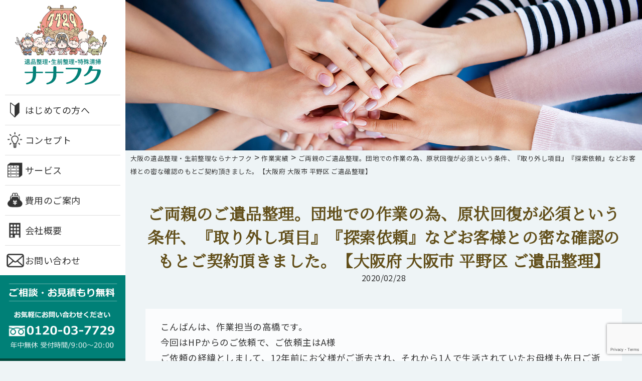

--- FILE ---
content_type: text/html; charset=UTF-8
request_url: https://www.nanafuku.jp/works/3583
body_size: 12339
content:
<!DOCTYPE html>
<html lang="ja">
    <head>
    <!-- Google Tag Manager -->
    <script>(function(w,d,s,l,i){w[l]=w[l]||[];w[l].push({'gtm.start':
    new Date().getTime(),event:'gtm.js'});var f=d.getElementsByTagName(s)[0],
    j=d.createElement(s),dl=l!='dataLayer'?'&l='+l:'';j.async=true;j.src=
    'https://www.googletagmanager.com/gtm.js?id='+i+dl;f.parentNode.insertBefore(j,f);
    })(window,document,'script','dataLayer','GTM-WGFRL54');</script>
    <!-- End Google Tag Manager -->
		<meta name="google-site-verification" content="y2932ElHd0B1iWMlJwwtZAJGExnS1AnHd2eloO9HVxo" />
        <meta charset="UTF-8">
        
		<PageMap>
<DataObject type="thumbnail">
<Attribute name="src" value="https://www.nanafuku.jp/wp/wp-content/themes/cms/img/rich_snippets.png">
<Attribute name="width" value="120"/>
<Attribute name="height" value="120"/>
</DataObject>
</PageMap>
		<meta property="og:image" content="https://www.nanafuku.jp/wp/wp-content/themes/cms/img/rich_snippets.png" />
		<meta name="thumbnail" content="https://www.nanafuku.jp/wp/wp-content/themes/cms/img/rich_snippets.png">
        <meta name="viewport" content="width=device-width, initial-scale=1.0">
        <link rel="stylesheet" href="https://www.nanafuku.jp/wp/wp-content/themes/cms/css/base.css">
                <link rel="stylesheet" href="https://www.nanafuku.jp/wp/wp-content/themes/cms/css/contents.css">
                
		<!-- All in One SEO 4.8.9 - aioseo.com -->
		<title>ご両親のご遺品整理。団地での作業の為、原状回復が必須という条件、『取り外し項目』『探索依頼』などお客様との密な確認のもとご契約頂きました。【大阪府 大阪市 平野区 ご遺品整理】 - 大阪の遺品整理・生前整理ならナナフク</title>
	<meta name="description" content="こんばんは、作業担当の高橋です。今回はHPからのご依頼で、ご依頼主はA様ご依頼の経緯としまして、12年前にお父" />
	<meta name="robots" content="max-image-preview:large" />
	<meta name="author" content="ナナフク編集者"/>
	<link rel="canonical" href="https://www.nanafuku.jp/works/3583" />
	<meta name="generator" content="All in One SEO (AIOSEO) 4.8.9" />
		<meta property="og:locale" content="ja_JP" />
		<meta property="og:site_name" content="大阪の遺品整理・生前整理ならナナフク - 【関西電力パートナー企業】大阪の遺品整理・生前整理業者なら年中無休・即日対応のナナフクにお任せください。年間作業実績5,000件以上、遺品整理士の資格をもつ専門のスタッフが誠実・丁寧に真心をこめて対応いたします。遺品の整理・ご供養・不用品回収など大阪を中心に京都、神戸、奈良、和歌山まで、関西全域見積もり無料で対応します。" />
		<meta property="og:type" content="article" />
		<meta property="og:title" content="ご両親のご遺品整理。団地での作業の為、原状回復が必須という条件、『取り外し項目』『探索依頼』などお客様との密な確認のもとご契約頂きました。【大阪府 大阪市 平野区 ご遺品整理】 - 大阪の遺品整理・生前整理ならナナフク" />
		<meta property="og:description" content="こんばんは、作業担当の高橋です。今回はHPからのご依頼で、ご依頼主はA様ご依頼の経緯としまして、12年前にお父" />
		<meta property="og:url" content="https://www.nanafuku.jp/works/3583" />
		<meta property="article:published_time" content="2020-02-28T05:52:04+00:00" />
		<meta property="article:modified_time" content="2020-02-28T05:52:04+00:00" />
		<meta name="twitter:card" content="summary" />
		<meta name="twitter:title" content="ご両親のご遺品整理。団地での作業の為、原状回復が必須という条件、『取り外し項目』『探索依頼』などお客様との密な確認のもとご契約頂きました。【大阪府 大阪市 平野区 ご遺品整理】 - 大阪の遺品整理・生前整理ならナナフク" />
		<meta name="twitter:description" content="こんばんは、作業担当の高橋です。今回はHPからのご依頼で、ご依頼主はA様ご依頼の経緯としまして、12年前にお父" />
		<script type="application/ld+json" class="aioseo-schema">
			{"@context":"https:\/\/schema.org","@graph":[{"@type":"BlogPosting","@id":"https:\/\/www.nanafuku.jp\/works\/3583#blogposting","name":"\u3054\u4e21\u89aa\u306e\u3054\u907a\u54c1\u6574\u7406\u3002\u56e3\u5730\u3067\u306e\u4f5c\u696d\u306e\u70ba\u3001\u539f\u72b6\u56de\u5fa9\u304c\u5fc5\u9808\u3068\u3044\u3046\u6761\u4ef6\u3001\u300e\u53d6\u308a\u5916\u3057\u9805\u76ee\u300f\u300e\u63a2\u7d22\u4f9d\u983c\u300f\u306a\u3069\u304a\u5ba2\u69d8\u3068\u306e\u5bc6\u306a\u78ba\u8a8d\u306e\u3082\u3068\u3054\u5951\u7d04\u9802\u304d\u307e\u3057\u305f\u3002\u3010\u5927\u962a\u5e9c \u5927\u962a\u5e02 \u5e73\u91ce\u533a \u3054\u907a\u54c1\u6574\u7406\u3011 - \u5927\u962a\u306e\u907a\u54c1\u6574\u7406\u30fb\u751f\u524d\u6574\u7406\u306a\u3089\u30ca\u30ca\u30d5\u30af","headline":"\u3054\u4e21\u89aa\u306e\u3054\u907a\u54c1\u6574\u7406\u3002\u56e3\u5730\u3067\u306e\u4f5c\u696d\u306e\u70ba\u3001\u539f\u72b6\u56de\u5fa9\u304c\u5fc5\u9808\u3068\u3044\u3046\u6761\u4ef6\u3001\u300e\u53d6\u308a\u5916\u3057\u9805\u76ee\u300f\u300e\u63a2\u7d22\u4f9d\u983c\u300f\u306a\u3069\u304a\u5ba2\u69d8\u3068\u306e\u5bc6\u306a\u78ba\u8a8d\u306e\u3082\u3068\u3054\u5951\u7d04\u9802\u304d\u307e\u3057\u305f\u3002\u3010\u5927\u962a\u5e9c \u5927\u962a\u5e02 \u5e73\u91ce\u533a \u3054\u907a\u54c1\u6574\u7406\u3011","author":{"@id":"https:\/\/www.nanafuku.jp\/author\/user_nanafuku#author"},"publisher":{"@id":"https:\/\/www.nanafuku.jp\/#organization"},"image":{"@type":"ImageObject","url":"https:\/\/www.nanafuku.jp\/wp\/wp-content\/uploads\/2020\/02\/85acf486ac5b5d28b751898abd7a1a84.jpg","width":300,"height":400},"datePublished":"2020-02-28T14:52:04+09:00","dateModified":"2020-02-28T14:52:04+09:00","inLanguage":"ja","mainEntityOfPage":{"@id":"https:\/\/www.nanafuku.jp\/works\/3583#webpage"},"isPartOf":{"@id":"https:\/\/www.nanafuku.jp\/works\/3583#webpage"},"articleSection":"\u4f5c\u696d\u5b9f\u7e3e, \u5927\u962a\u5e02.\u907a\u54c1\u6574\u7406.\u30ca\u30ca\u30d5\u30af, \u5927\u962a\u5e9c.\u907a\u54c1\u6574\u7406.\u30ca\u30ca\u30d5\u30af., \u5e73\u91ce\u533a.\u907a\u54c1\u6574\u7406.\u30ca\u30ca\u30d5\u30af"},{"@type":"BreadcrumbList","@id":"https:\/\/www.nanafuku.jp\/works\/3583#breadcrumblist","itemListElement":[{"@type":"ListItem","@id":"https:\/\/www.nanafuku.jp#listItem","position":1,"name":"\u30db\u30fc\u30e0","item":"https:\/\/www.nanafuku.jp","nextItem":{"@type":"ListItem","@id":"https:\/\/www.nanafuku.jp\/works#listItem","name":"\u4f5c\u696d\u5b9f\u7e3e"}},{"@type":"ListItem","@id":"https:\/\/www.nanafuku.jp\/works#listItem","position":2,"name":"\u4f5c\u696d\u5b9f\u7e3e","item":"https:\/\/www.nanafuku.jp\/works","nextItem":{"@type":"ListItem","@id":"https:\/\/www.nanafuku.jp\/works\/3583#listItem","name":"\u3054\u4e21\u89aa\u306e\u3054\u907a\u54c1\u6574\u7406\u3002\u56e3\u5730\u3067\u306e\u4f5c\u696d\u306e\u70ba\u3001\u539f\u72b6\u56de\u5fa9\u304c\u5fc5\u9808\u3068\u3044\u3046\u6761\u4ef6\u3001\u300e\u53d6\u308a\u5916\u3057\u9805\u76ee\u300f\u300e\u63a2\u7d22\u4f9d\u983c\u300f\u306a\u3069\u304a\u5ba2\u69d8\u3068\u306e\u5bc6\u306a\u78ba\u8a8d\u306e\u3082\u3068\u3054\u5951\u7d04\u9802\u304d\u307e\u3057\u305f\u3002\u3010\u5927\u962a\u5e9c \u5927\u962a\u5e02 \u5e73\u91ce\u533a \u3054\u907a\u54c1\u6574\u7406\u3011"},"previousItem":{"@type":"ListItem","@id":"https:\/\/www.nanafuku.jp#listItem","name":"\u30db\u30fc\u30e0"}},{"@type":"ListItem","@id":"https:\/\/www.nanafuku.jp\/works\/3583#listItem","position":3,"name":"\u3054\u4e21\u89aa\u306e\u3054\u907a\u54c1\u6574\u7406\u3002\u56e3\u5730\u3067\u306e\u4f5c\u696d\u306e\u70ba\u3001\u539f\u72b6\u56de\u5fa9\u304c\u5fc5\u9808\u3068\u3044\u3046\u6761\u4ef6\u3001\u300e\u53d6\u308a\u5916\u3057\u9805\u76ee\u300f\u300e\u63a2\u7d22\u4f9d\u983c\u300f\u306a\u3069\u304a\u5ba2\u69d8\u3068\u306e\u5bc6\u306a\u78ba\u8a8d\u306e\u3082\u3068\u3054\u5951\u7d04\u9802\u304d\u307e\u3057\u305f\u3002\u3010\u5927\u962a\u5e9c \u5927\u962a\u5e02 \u5e73\u91ce\u533a \u3054\u907a\u54c1\u6574\u7406\u3011","previousItem":{"@type":"ListItem","@id":"https:\/\/www.nanafuku.jp\/works#listItem","name":"\u4f5c\u696d\u5b9f\u7e3e"}}]},{"@type":"Organization","@id":"https:\/\/www.nanafuku.jp\/#organization","name":"\u5927\u962a\u306e\u907a\u54c1\u6574\u7406\u30fb\u751f\u524d\u6574\u7406\u306a\u3089\u30ca\u30ca\u30d5\u30af","description":"\u3010\u95a2\u897f\u96fb\u529b\u30d1\u30fc\u30c8\u30ca\u30fc\u4f01\u696d\u3011\u5927\u962a\u306e\u907a\u54c1\u6574\u7406\u30fb\u751f\u524d\u6574\u7406\u696d\u8005\u306a\u3089\u5e74\u4e2d\u7121\u4f11\u30fb\u5373\u65e5\u5bfe\u5fdc\u306e\u30ca\u30ca\u30d5\u30af\u306b\u304a\u4efb\u305b\u304f\u3060\u3055\u3044\u3002\u5e74\u9593\u4f5c\u696d\u5b9f\u7e3e5,000\u4ef6\u4ee5\u4e0a\u3001\u907a\u54c1\u6574\u7406\u58eb\u306e\u8cc7\u683c\u3092\u3082\u3064\u5c02\u9580\u306e\u30b9\u30bf\u30c3\u30d5\u304c\u8aa0\u5b9f\u30fb\u4e01\u5be7\u306b\u771f\u5fc3\u3092\u3053\u3081\u3066\u5bfe\u5fdc\u3044\u305f\u3057\u307e\u3059\u3002\u907a\u54c1\u306e\u6574\u7406\u30fb\u3054\u4f9b\u990a\u30fb\u4e0d\u7528\u54c1\u56de\u53ce\u306a\u3069\u5927\u962a\u3092\u4e2d\u5fc3\u306b\u4eac\u90fd\u3001\u795e\u6238\u3001\u5948\u826f\u3001\u548c\u6b4c\u5c71\u307e\u3067\u3001\u95a2\u897f\u5168\u57df\u898b\u7a4d\u3082\u308a\u7121\u6599\u3067\u5bfe\u5fdc\u3057\u307e\u3059\u3002","url":"https:\/\/www.nanafuku.jp\/"},{"@type":"Person","@id":"https:\/\/www.nanafuku.jp\/author\/user_nanafuku#author","url":"https:\/\/www.nanafuku.jp\/author\/user_nanafuku","name":"\u30ca\u30ca\u30d5\u30af\u7de8\u96c6\u8005","image":{"@type":"ImageObject","@id":"https:\/\/www.nanafuku.jp\/works\/3583#authorImage","url":"https:\/\/secure.gravatar.com\/avatar\/7e1b9a4762c7dd7fc01f3e5d2f05b1b0?s=96&d=mm&r=g","width":96,"height":96,"caption":"\u30ca\u30ca\u30d5\u30af\u7de8\u96c6\u8005"}},{"@type":"WebPage","@id":"https:\/\/www.nanafuku.jp\/works\/3583#webpage","url":"https:\/\/www.nanafuku.jp\/works\/3583","name":"\u3054\u4e21\u89aa\u306e\u3054\u907a\u54c1\u6574\u7406\u3002\u56e3\u5730\u3067\u306e\u4f5c\u696d\u306e\u70ba\u3001\u539f\u72b6\u56de\u5fa9\u304c\u5fc5\u9808\u3068\u3044\u3046\u6761\u4ef6\u3001\u300e\u53d6\u308a\u5916\u3057\u9805\u76ee\u300f\u300e\u63a2\u7d22\u4f9d\u983c\u300f\u306a\u3069\u304a\u5ba2\u69d8\u3068\u306e\u5bc6\u306a\u78ba\u8a8d\u306e\u3082\u3068\u3054\u5951\u7d04\u9802\u304d\u307e\u3057\u305f\u3002\u3010\u5927\u962a\u5e9c \u5927\u962a\u5e02 \u5e73\u91ce\u533a \u3054\u907a\u54c1\u6574\u7406\u3011 - \u5927\u962a\u306e\u907a\u54c1\u6574\u7406\u30fb\u751f\u524d\u6574\u7406\u306a\u3089\u30ca\u30ca\u30d5\u30af","description":"\u3053\u3093\u3070\u3093\u306f\u3001\u4f5c\u696d\u62c5\u5f53\u306e\u9ad8\u6a4b\u3067\u3059\u3002\u4eca\u56de\u306fHP\u304b\u3089\u306e\u3054\u4f9d\u983c\u3067\u3001\u3054\u4f9d\u983c\u4e3b\u306fA\u69d8\u3054\u4f9d\u983c\u306e\u7d4c\u7def\u3068\u3057\u307e\u3057\u3066\u300112\u5e74\u524d\u306b\u304a\u7236","inLanguage":"ja","isPartOf":{"@id":"https:\/\/www.nanafuku.jp\/#website"},"breadcrumb":{"@id":"https:\/\/www.nanafuku.jp\/works\/3583#breadcrumblist"},"author":{"@id":"https:\/\/www.nanafuku.jp\/author\/user_nanafuku#author"},"creator":{"@id":"https:\/\/www.nanafuku.jp\/author\/user_nanafuku#author"},"image":{"@type":"ImageObject","url":"https:\/\/www.nanafuku.jp\/wp\/wp-content\/uploads\/2020\/02\/85acf486ac5b5d28b751898abd7a1a84.jpg","@id":"https:\/\/www.nanafuku.jp\/works\/3583\/#mainImage","width":300,"height":400},"primaryImageOfPage":{"@id":"https:\/\/www.nanafuku.jp\/works\/3583#mainImage"},"datePublished":"2020-02-28T14:52:04+09:00","dateModified":"2020-02-28T14:52:04+09:00"},{"@type":"WebSite","@id":"https:\/\/www.nanafuku.jp\/#website","url":"https:\/\/www.nanafuku.jp\/","name":"\u5927\u962a\u306e\u907a\u54c1\u6574\u7406\u30fb\u751f\u524d\u6574\u7406\u306a\u3089\u30ca\u30ca\u30d5\u30af","description":"\u3010\u95a2\u897f\u96fb\u529b\u30d1\u30fc\u30c8\u30ca\u30fc\u4f01\u696d\u3011\u5927\u962a\u306e\u907a\u54c1\u6574\u7406\u30fb\u751f\u524d\u6574\u7406\u696d\u8005\u306a\u3089\u5e74\u4e2d\u7121\u4f11\u30fb\u5373\u65e5\u5bfe\u5fdc\u306e\u30ca\u30ca\u30d5\u30af\u306b\u304a\u4efb\u305b\u304f\u3060\u3055\u3044\u3002\u5e74\u9593\u4f5c\u696d\u5b9f\u7e3e5,000\u4ef6\u4ee5\u4e0a\u3001\u907a\u54c1\u6574\u7406\u58eb\u306e\u8cc7\u683c\u3092\u3082\u3064\u5c02\u9580\u306e\u30b9\u30bf\u30c3\u30d5\u304c\u8aa0\u5b9f\u30fb\u4e01\u5be7\u306b\u771f\u5fc3\u3092\u3053\u3081\u3066\u5bfe\u5fdc\u3044\u305f\u3057\u307e\u3059\u3002\u907a\u54c1\u306e\u6574\u7406\u30fb\u3054\u4f9b\u990a\u30fb\u4e0d\u7528\u54c1\u56de\u53ce\u306a\u3069\u5927\u962a\u3092\u4e2d\u5fc3\u306b\u4eac\u90fd\u3001\u795e\u6238\u3001\u5948\u826f\u3001\u548c\u6b4c\u5c71\u307e\u3067\u3001\u95a2\u897f\u5168\u57df\u898b\u7a4d\u3082\u308a\u7121\u6599\u3067\u5bfe\u5fdc\u3057\u307e\u3059\u3002","inLanguage":"ja","publisher":{"@id":"https:\/\/www.nanafuku.jp\/#organization"}}]}
		</script>
		<!-- All in One SEO -->

<link rel='dns-prefetch' href='//yubinbango.github.io' />
<link rel='dns-prefetch' href='//www.google.com' />
<link rel='stylesheet' id='wp-block-library-css'  href='https://www.nanafuku.jp/wp/wp-includes/css/dist/block-library/style.min.css?ver=5.7.14' type='text/css' media='all' />
<link rel='stylesheet' id='contact-form-7-css'  href='https://www.nanafuku.jp/wp/wp-content/plugins/contact-form-7/includes/css/styles.css?ver=5.5.6.1' type='text/css' media='all' />
<script type='text/javascript' src='https://www.nanafuku.jp/wp/wp-includes/js/jquery/jquery.min.js?ver=3.5.1' id='jquery-core-js'></script>
<script type='text/javascript' src='https://www.nanafuku.jp/wp/wp-includes/js/jquery/jquery-migrate.min.js?ver=3.3.2' id='jquery-migrate-js'></script>
<link rel="https://api.w.org/" href="https://www.nanafuku.jp/wp-json/" /><link rel="alternate" type="application/json" href="https://www.nanafuku.jp/wp-json/wp/v2/posts/3583" /><link rel="alternate" type="application/json+oembed" href="https://www.nanafuku.jp/wp-json/oembed/1.0/embed?url=https%3A%2F%2Fwww.nanafuku.jp%2Fworks%2F3583" />
<link rel="alternate" type="text/xml+oembed" href="https://www.nanafuku.jp/wp-json/oembed/1.0/embed?url=https%3A%2F%2Fwww.nanafuku.jp%2Fworks%2F3583&#038;format=xml" />
<script type="application/ld+json">{
    "@context": "http://schema.org",
    "@type": "Article",
    "headline": "ご両親のご遺品整理。団地での作業の為、原状回復が必須という条件、『取り外し項目』『探索依頼』などお客様との密な確認のもとご契約頂きました。【大阪府 大阪市 平野区 ご遺品整理】",
    "author": {
        "@type": "Person",
        "name": "ナナフク編集者"
    },
    "datePublished": "2020-02-28",
    "dateModified": "2020-02-28",
    "articleSection": "作業実績",
    "url": "https://www.nanafuku.jp/works/3583",
    "mainEntityOfPage": {
        "@type": "WebPage",
        "@id": "https://www.nanafuku.jp/works/3583"
    },
    "publisher": {
        "@type": "Organization",
        "name": "大阪の遺品整理・生前整理ならナナフク",
        "logo": {
            "@type": "ImageObject",
            "url": "https://www.nanafuku.jp/wp/wp-content/themes/cms/img/logo.png",
            "width": "400",
            "height": "60"
        }
    },
    "image": [
        {
            "@type": "ImageObject",
            "url": "https://www.nanafuku.jp/wp/wp-content/uploads/2020/02/cec032e07d05b4e88eef47b0dc9f2722-224x300.jpg",
            "width": "224",
            "height": "300"
        },
        {
            "@type": "ImageObject",
            "url": "https://www.nanafuku.jp/wp/wp-content/uploads/2020/02/e679b47356145f29df5cb8cd8e344ba2-224x300.jpg",
            "width": "224",
            "height": "300"
        },
        {
            "@type": "ImageObject",
            "url": "https://www.nanafuku.jp/wp/wp-content/uploads/2020/02/aef7cd73912bafb8fe9dff974407a47a-224x300.jpg",
            "width": "224",
            "height": "300"
        },
        {
            "@type": "ImageObject",
            "url": "https://www.nanafuku.jp/wp/wp-content/uploads/2020/02/b6f4d2334ad1e196e04e77f8fcfa7166-224x300.jpg",
            "width": "224",
            "height": "300"
        },
        {
            "@type": "ImageObject",
            "url": "https://www.nanafuku.jp/wp/wp-content/uploads/2020/02/5522be7cc294b0079a612aa91324df96-224x300.jpg",
            "width": "224",
            "height": "300"
        },
        {
            "@type": "ImageObject",
            "url": "https://www.nanafuku.jp/wp/wp-content/uploads/2020/02/18ba6976a57a4819fa7382a427e26f7f-224x300.jpg",
            "width": "224",
            "height": "300"
        },
        {
            "@type": "ImageObject",
            "url": "https://www.nanafuku.jp/wp/wp-content/uploads/2020/02/04e62f25404b754bf5c89413078eeaee-224x300.jpg",
            "width": "224",
            "height": "300"
        },
        {
            "@type": "ImageObject",
            "url": "https://www.nanafuku.jp/wp/wp-content/uploads/2020/02/a76cd26dfdd64cdfb26b0153f1bc4901-224x300.jpg",
            "width": "224",
            "height": "300"
        },
        {
            "@type": "ImageObject",
            "url": "https://www.nanafuku.jp/wp/wp-content/uploads/2020/02/e262bd5054b365bcafb66ab24332fd8c-224x300.jpg",
            "width": "224",
            "height": "300"
        },
        {
            "@type": "ImageObject",
            "url": "https://www.nanafuku.jp/wp/wp-content/uploads/2020/02/ad03cf7a61f438806779020982d64f1c-224x300.jpg",
            "width": "224",
            "height": "300"
        },
        {
            "@type": "ImageObject",
            "url": "https://www.nanafuku.jp/wp/wp-content/uploads/2020/02/03275624ce911477695d3d5e391602e8-224x300.jpg",
            "width": "224",
            "height": "300"
        },
        {
            "@type": "ImageObject",
            "url": "https://www.nanafuku.jp/wp/wp-content/uploads/2020/02/ce13ce6d6f5b415dbdf388c60389c6db-224x300.jpg",
            "width": "224",
            "height": "300"
        },
        {
            "@type": "ImageObject",
            "url": "https://www.nanafuku.jp/wp/wp-content/uploads/2020/02/0038d4ffe992529d6116c12f30c088e3-224x300.jpg",
            "width": "224",
            "height": "300"
        },
        {
            "@type": "ImageObject",
            "url": "https://www.nanafuku.jp/wp/wp-content/uploads/2020/02/fa16d1028ae8ea0e047a28def1cbb6d5-224x300.jpg",
            "width": "224",
            "height": "300"
        },
        {
            "@type": "ImageObject",
            "url": "https://www.nanafuku.jp/wp/wp-content/uploads/2020/02/ec7d6f22de6d3c966140e03d2f3f3612-224x300.jpg",
            "width": "224",
            "height": "300"
        },
        {
            "@type": "ImageObject",
            "url": "https://www.nanafuku.jp/wp/wp-content/uploads/2020/02/04561e84742db161dcf8eada78ea788a-224x300.jpg",
            "width": "224",
            "height": "300"
        },
        {
            "@type": "ImageObject",
            "url": "https://www.nanafuku.jp/wp/wp-content/uploads/2020/02/12697a359175bac2cd4b7f7b3e5e8be5-224x300.jpg",
            "width": "224",
            "height": "300"
        },
        {
            "@type": "ImageObject",
            "url": "https://www.nanafuku.jp/wp/wp-content/uploads/2020/02/5ca90deea1df1645717318a84e044b92-225x300.jpg",
            "width": "225",
            "height": "300"
        },
        {
            "@type": "ImageObject",
            "url": "https://www.nanafuku.jp/wp/wp-content/uploads/2020/02/768b957073db08ec3e1e51058b079c63-224x300.jpg",
            "width": "224",
            "height": "300"
        },
        {
            "@type": "ImageObject",
            "url": "https://www.nanafuku.jp/wp/wp-content/uploads/2020/02/ec8d80e3df9194d29cf18af78ee783bb-224x300.jpg",
            "width": "224",
            "height": "300"
        },
        {
            "@type": "ImageObject",
            "url": "https://www.nanafuku.jp/wp/wp-content/uploads/2020/02/714516b4b7d2432d6040bcdefa135742-225x300.jpg",
            "width": "225",
            "height": "300"
        },
        {
            "@type": "ImageObject",
            "url": "https://www.nanafuku.jp/wp/wp-content/uploads/2020/02/2c00071422b9700741d4d0e1d53b30b2-225x300.jpg",
            "width": "225",
            "height": "300"
        },
        {
            "@type": "ImageObject",
            "url": "https://www.nanafuku.jp/wp/wp-content/uploads/2020/02/85acf486ac5b5d28b751898abd7a1a84-225x300.jpg",
            "width": "225",
            "height": "300"
        },
        {
            "@type": "ImageObject",
            "url": "https://www.nanafuku.jp/wp/wp-content/uploads/2020/02/d980ccb5d05ea280e35cb968ef02ebd9-225x300.jpg",
            "width": "225",
            "height": "300"
        },
        {
            "@type": "ImageObject",
            "url": "https://www.nanafuku.jp/wp/wp-content/uploads/2020/02/c68a88357f397b8530b1407bc7f55b53-225x300.jpg",
            "width": "225",
            "height": "300"
        },
        {
            "@type": "ImageObject",
            "url": "https://www.nanafuku.jp/wp/wp-content/uploads/2020/02/786bc979e5a7aab1cbabd3fbce1768b6-225x300.jpg",
            "width": "225",
            "height": "300"
        },
        {
            "@type": "ImageObject",
            "url": "https://www.nanafuku.jp/wp/wp-content/uploads/2020/02/1f08da33112063abdde4859a74acceea-224x300.jpg",
            "width": "224",
            "height": "300"
        },
        {
            "@type": "ImageObject",
            "url": "https://www.nanafuku.jp/wp/wp-content/uploads/2020/02/a923a79fefc624702463bf3ab29ab3f3-224x300.jpg",
            "width": "224",
            "height": "300"
        },
        {
            "@type": "ImageObject",
            "url": "https://www.nanafuku.jp/wp/wp-content/uploads/2020/02/47d58e232db9e6cfb43c37558070f1c6-224x300.jpg",
            "width": "224",
            "height": "300"
        },
        {
            "@type": "ImageObject",
            "url": "https://www.nanafuku.jp/wp/wp-content/uploads/2020/02/95d4436063c9a278e352e26f7314a1db-224x300.jpg",
            "width": "224",
            "height": "300"
        },
        {
            "@type": "ImageObject",
            "url": "https://www.nanafuku.jp/wp/wp-content/uploads/2020/02/de9833a1ecc03df067ac480b9a6f1cf6-224x300.jpg",
            "width": "224",
            "height": "300"
        },
        {
            "@type": "ImageObject",
            "url": "https://www.nanafuku.jp/wp/wp-content/uploads/2020/02/839dbc4bfce663d1858bb51026f94bd5-224x300.jpg",
            "width": "224",
            "height": "300"
        },
        {
            "@type": "ImageObject",
            "url": "https://www.nanafuku.jp/wp/wp-content/uploads/2020/02/136e5cebacd4f36de5e0e8b88d351611-224x300.jpg",
            "width": "224",
            "height": "300"
        },
        {
            "@type": "ImageObject",
            "url": "https://www.nanafuku.jp/wp/wp-content/uploads/2020/02/3c2d6cab62ff893839d597757d3fbd55-224x300.jpg",
            "width": "224",
            "height": "300"
        },
        {
            "@type": "ImageObject",
            "url": "https://www.nanafuku.jp/wp/wp-content/uploads/2020/02/6c9dc9442840bef6440887da6884df6d-224x300.jpg",
            "width": "224",
            "height": "300"
        },
        {
            "@type": "ImageObject",
            "url": "https://www.nanafuku.jp/wp/wp-content/uploads/2020/02/f1e44201ba12b430818560c4e4501289-224x300.jpg",
            "width": "224",
            "height": "300"
        },
        {
            "@type": "ImageObject",
            "url": "https://www.nanafuku.jp/wp/wp-content/uploads/2020/02/42d499912e8a55e1b9061e3f65421b50-224x300.jpg",
            "width": "224",
            "height": "300"
        },
        {
            "@type": "ImageObject",
            "url": "https://www.nanafuku.jp/wp/wp-content/uploads/2020/02/a0e96e35aaddd84f849f8c4ed94f5e91-224x300.jpg",
            "width": "224",
            "height": "300"
        },
        {
            "@type": "ImageObject",
            "url": "https://www.nanafuku.jp/wp/wp-content/uploads/2020/02/c3e6575684ab100d953b988e884263b8-224x300.jpg",
            "width": "224",
            "height": "300"
        },
        {
            "@type": "ImageObject",
            "url": "https://www.nanafuku.jp/wp/wp-content/uploads/2020/02/839a46670c2547c735140d2daa3e54bb-224x300.jpg",
            "width": "224",
            "height": "300"
        },
        {
            "@type": "ImageObject",
            "url": "https://www.nanafuku.jp/wp/wp-content/uploads/2020/02/872fe79f513709bd44507e6ccc64f857-224x300.jpg",
            "width": "224",
            "height": "300"
        },
        {
            "@type": "ImageObject",
            "url": "https://www.nanafuku.jp/wp/wp-content/uploads/2020/02/748c0b8b0f16de8d901c10e94654a12f-224x300.jpg",
            "width": "224",
            "height": "300"
        },
        {
            "@type": "ImageObject",
            "url": "https://www.nanafuku.jp/wp/wp-content/uploads/2020/02/20020316f82e000d839650ba7723b68e-224x300.jpg",
            "width": "224",
            "height": "300"
        },
        {
            "@type": "ImageObject",
            "url": "https://www.nanafuku.jp/wp/wp-content/uploads/2020/02/6ae06d748a96cac64e514af8206049dd-224x300.jpg",
            "width": "224",
            "height": "300"
        },
        {
            "@type": "ImageObject",
            "url": "https://www.nanafuku.jp/wp/wp-content/uploads/2020/02/6c99fb629048e08982e63dc7011d1ecb-224x300.jpg",
            "width": "224",
            "height": "300"
        },
        {
            "@type": "ImageObject",
            "url": "https://www.nanafuku.jp/wp/wp-content/uploads/2020/02/1d0e39648a7e5967baad21dae3a22d25-224x300.jpg",
            "width": "224",
            "height": "300"
        },
        {
            "@type": "ImageObject",
            "url": "https://www.nanafuku.jp/wp/wp-content/uploads/2020/02/730fe10130d98d3845a4855809cdcb61-224x300.jpg",
            "width": "224",
            "height": "300"
        },
        {
            "@type": "ImageObject",
            "url": "https://www.nanafuku.jp/wp/wp-content/uploads/2020/02/d12349e3e90eac951918f685b748b521-224x300.jpg",
            "width": "224",
            "height": "300"
        },
        {
            "@type": "ImageObject",
            "url": "https://www.nanafuku.jp/wp/wp-content/uploads/2020/02/671209900d57e0fac9c78d308f6daf62-224x300.jpg",
            "width": "224",
            "height": "300"
        },
        {
            "@type": "ImageObject",
            "url": "https://www.nanafuku.jp/wp/wp-content/uploads/2020/02/b267d9070444382bb68ba23b765aa3e9-224x300.jpg",
            "width": "224",
            "height": "300"
        },
        {
            "@type": "ImageObject",
            "url": "https://www.nanafuku.jp/wp/wp-content/uploads/2020/02/9c1771545c41e474b6f97031f9f66f50-224x300.jpg",
            "width": "224",
            "height": "300"
        },
        {
            "@type": "ImageObject",
            "url": "https://www.nanafuku.jp/wp/wp-content/uploads/2020/02/4d908037d53e0b6318f50fa77382bd71-224x300.jpg",
            "width": "224",
            "height": "300"
        }
    ]
}</script>
<style type="text/css">.broken_link, a.broken_link {
	text-decoration: line-through;
}</style><link rel="icon" href="https://www.nanafuku.jp/wp/wp-content/uploads/2021/06/cropped-sitelogo-1-32x32.png" sizes="32x32" />
<link rel="icon" href="https://www.nanafuku.jp/wp/wp-content/uploads/2021/06/cropped-sitelogo-1-192x192.png" sizes="192x192" />
<link rel="apple-touch-icon" href="https://www.nanafuku.jp/wp/wp-content/uploads/2021/06/cropped-sitelogo-1-180x180.png" />
<meta name="msapplication-TileImage" content="https://www.nanafuku.jp/wp/wp-content/uploads/2021/06/cropped-sitelogo-1-270x270.png" />
    </head>
    <body data-rsssl=1>
    <!-- Google Tag Manager (noscript) -->
    <noscript><iframe src="https://www.googletagmanager.com/ns.html?id=GTM-WGFRL54"
    height="0" width="0" style="display:none;visibility:hidden"></iframe></noscript>
    <!-- End Google Tag Manager (noscript) -->
        <div id="container">
            <header id="header">
                <div class="header">
                    <div class="logo"><a href="https://www.nanafuku.jp/"><img src="https://www.nanafuku.jp/wp/wp-content/themes/cms/img/sitelogo.png" alt="遺品整理・生前整理・特殊清掃なら大阪のナナフクへ。"></a></div>
                    <nav>
                        <ul>
                            <li><a href="https://www.nanafuku.jp/first/"><i><img src="https://www.nanafuku.jp/wp/wp-content/themes/cms/img/header-navi01.png" alt=""></i>はじめての方へ</a></li>
                            <li><a href="https://www.nanafuku.jp/concept/"><i><img src="https://www.nanafuku.jp/wp/wp-content/themes/cms/img/header-navi02.png" alt=""></i>コンセプト</a></li>
                            <li class="parent"><a><i><img src="https://www.nanafuku.jp/wp/wp-content/themes/cms/img/header-navi03.png" alt=""></i>サービス</a>
                                <ul class="child">
                                    <li><a href="https://www.nanafuku.jp/service/relics/"><img src="https://www.nanafuku.jp/wp/wp-content/themes/cms/img/service1.jpg" alt="ナナフクの遺品整理">遺品整理</a></li>
                                    <li><a href="https://www.nanafuku.jp/service/life/"><img src="https://www.nanafuku.jp/wp/wp-content/themes/cms/img/service2.jpg" alt="ナナフクの生前整理">生前整理</a></li>
                                    <li><a href="https://www.nanafuku.jp/service/cleaning/"><img src="https://www.nanafuku.jp/wp/wp-content/themes/cms/img/service3.jpg" alt="ナナフクの特殊清掃">特殊清掃</a></li>
									<li><a href="https://www.nanafuku.jp/flow/"><img src="https://www.nanafuku.jp/wp/wp-content/themes/cms/img/service4.jpg" alt="作業の流れ">作業の流れ</a></li>
                                </ul>
                            </li>
                            <li><a href="https://www.nanafuku.jp/price/"><i><img src="https://www.nanafuku.jp/wp/wp-content/themes/cms/img/header-navi04.png" alt=""></i>費用のご案内</a></li>
                            <li class="parent"><a><i><img src="https://www.nanafuku.jp/wp/wp-content/themes/cms/img/header-navi07.png" alt=""></i>会社概要</a>
                                <ul class="child">
                                    <li><a href="https://www.nanafuku.jp/about/message/"><img src="https://www.nanafuku.jp/wp/wp-content/themes/cms/img/company1.jpg" alt="メッセージ">メッセージ</a></li>
                                    <li><a href="https://www.nanafuku.jp/about/company/"><img src="https://www.nanafuku.jp/wp/wp-content/themes/cms/img/company2.jpg" alt="会社概要">会社概要</a></li>
                                    <li><a href="https://www.nanafuku.jp/about/staff/"><img src="https://www.nanafuku.jp/wp/wp-content/themes/cms/img/company3.jpg" alt="スタッフ紹介">スタッフ紹介</a></li>
									<li><a href="https://www.nanafuku.jp/faq/"><img src="https://www.nanafuku.jp/wp/wp-content/themes/cms/img/company4.jpg" alt="よくあるご質問">よくあるご質問</a></li>
                                </ul>
                            </li>
                            <li><a href="https://www.nanafuku.jp/inquiry/"><i><img src="https://www.nanafuku.jp/wp/wp-content/themes/cms/img/header-navi08.png" alt=""></i>お問い合わせ</a></li>
                            <li class="banner"><img src="https://www.nanafuku.jp/wp/wp-content/themes/cms/img/infomation.png" alt="ご相談・お見積もり無料。お気軽にお問い合わせください。0120-03-7729（年中無休 9:00〜20:00）"></a></li>
                            <!--li><a href="https://www.nanafuku.jp/estimate/"><i><img src="https://www.nanafuku.jp/wp/wp-content/themes/cms/img/header-navi09.png" alt=""></i>お見積もり</a></li-->
                            <li class="banner"><a href="https://www.nanafuku.jp/blog/"><img src="https://www.nanafuku.jp/wp/wp-content/themes/cms/img/blog.png" alt="ナナフクスタッフブログ"></a></li>
                        </ul>
                    </nav>
                </div>
            </header>
            <main id="main" role="main">
                <article id="single">
                    <section class="page-header">
                        <div class="inner">
                        </div>
                    </section>
                    <div class="breadcrumb-area">
                      <div class="breadcrumbs">
                        <!-- Breadcrumb NavXT 7.2.0 -->
<span property="itemListElement" typeof="ListItem"><a property="item" typeof="WebPage" title="大阪の遺品整理・生前整理ならナナフクへ移動する" href="https://www.nanafuku.jp" class="home" ><span property="name">大阪の遺品整理・生前整理ならナナフク</span></a><meta property="position" content="1"></span> &gt; <span property="itemListElement" typeof="ListItem"><a property="item" typeof="WebPage" title="Go to the 作業実績 カテゴリー archives." href="https://www.nanafuku.jp/works" class="taxonomy category" ><span property="name">作業実績</span></a><meta property="position" content="2"></span> &gt; <span property="itemListElement" typeof="ListItem"><span property="name" class="post post-post current-item">ご両親のご遺品整理。団地での作業の為、原状回復が必須という条件、『取り外し項目』『探索依頼』などお客様との密な確認のもとご契約頂きました。【大阪府 大阪市 平野区 ご遺品整理】</span><meta property="url" content="https://www.nanafuku.jp/works/3583"><meta property="position" content="3"></span>                      </div>
                    </div>
                    <section class="inner">
                        <div class="single-title">
                            <h1>ご両親のご遺品整理。団地での作業の為、原状回復が必須という条件、『取り外し項目』『探索依頼』などお客様との密な確認のもとご契約頂きました。【大阪府 大阪市 平野区 ご遺品整理】</h1>
                            <time>2020/02/28</time>
                        </div>
                        <div class="post-contents">
                            <p>こんばんは、作業担当の高橋です。<br />今回はHPからのご依頼で、ご依頼主はA様<br />ご依頼の経緯としまして、12年前にお父様がご逝去され、それから1人で生活されていたお母様も先日ご逝去され法要もひと段落し気持ちの整理がついたのでご依頼頂いた。という経緯でございます。</p>
<p>お見積りにお伺いした際A様が気にされていたのが</p>
<p>『団地の管理会社から原状回復で明け渡しをしてくださいと言われたが、父親が日よけや棚を作っている為どれを取り外しすればいいかわからない。』とのことでした。</p>
<p>原状回復が必須でありましたがA様が事前に管理会社から取り外しのリストを取り寄せてくれていたので、『ここは取り外しますね。』『ここはそのままにしておきますね。』と</p>
<p>【<strong>取り外し項目を一つ一つ確認</strong>】し、【<strong>A様からの探索依頼</strong>】をお聞きし、見積もりをさせて頂いた所、即決にてご契約いただきました。</p>
<p>今回の作業は団地での作業でしたので<br />『お客様との駐車位置や作業時間の打ち合わせ』<br />『玄関回りの養生』の他に<br />『住人の方との履行に十分気を付けること』</p>
<p>『取り外し項目の確認』</p>
<p>『A様からの探索物依頼品』</p>
<p>以上項目を作業前ミーティングで周知し、作業開始となります。</p>
<p><strong>作業風景</strong></p>
<p><img loading="lazy" class="alignnone size-full wp-image-3616" src="https://www.nanafuku.jp/wp/wp-content/uploads/2020/02/5ca90deea1df1645717318a84e044b92.jpg" alt="" width="300" height="400" srcset="https://www.nanafuku.jp/wp/wp-content/uploads/2020/02/5ca90deea1df1645717318a84e044b92.jpg 300w, https://www.nanafuku.jp/wp/wp-content/uploads/2020/02/5ca90deea1df1645717318a84e044b92-225x300.jpg 225w" sizes="(max-width: 300px) 100vw, 300px" /> <img loading="lazy" class="alignnone size-full wp-image-3615" src="https://www.nanafuku.jp/wp/wp-content/uploads/2020/02/85acf486ac5b5d28b751898abd7a1a84.jpg" alt="" width="300" height="400" srcset="https://www.nanafuku.jp/wp/wp-content/uploads/2020/02/85acf486ac5b5d28b751898abd7a1a84.jpg 300w, https://www.nanafuku.jp/wp/wp-content/uploads/2020/02/85acf486ac5b5d28b751898abd7a1a84-225x300.jpg 225w" sizes="(max-width: 300px) 100vw, 300px" /> <img loading="lazy" class="alignnone size-full wp-image-3614" src="https://www.nanafuku.jp/wp/wp-content/uploads/2020/02/2c00071422b9700741d4d0e1d53b30b2.jpg" alt="" width="300" height="400" srcset="https://www.nanafuku.jp/wp/wp-content/uploads/2020/02/2c00071422b9700741d4d0e1d53b30b2.jpg 300w, https://www.nanafuku.jp/wp/wp-content/uploads/2020/02/2c00071422b9700741d4d0e1d53b30b2-225x300.jpg 225w" sizes="(max-width: 300px) 100vw, 300px" /> <img loading="lazy" class="alignnone size-full wp-image-3613" src="https://www.nanafuku.jp/wp/wp-content/uploads/2020/02/714516b4b7d2432d6040bcdefa135742.jpg" alt="" width="300" height="400" srcset="https://www.nanafuku.jp/wp/wp-content/uploads/2020/02/714516b4b7d2432d6040bcdefa135742.jpg 300w, https://www.nanafuku.jp/wp/wp-content/uploads/2020/02/714516b4b7d2432d6040bcdefa135742-225x300.jpg 225w" sizes="(max-width: 300px) 100vw, 300px" /><img loading="lazy" class="alignnone size-full wp-image-3626" src="https://www.nanafuku.jp/wp/wp-content/uploads/2020/02/ad03cf7a61f438806779020982d64f1c.jpg" alt="" width="299" height="400" srcset="https://www.nanafuku.jp/wp/wp-content/uploads/2020/02/ad03cf7a61f438806779020982d64f1c.jpg 299w, https://www.nanafuku.jp/wp/wp-content/uploads/2020/02/ad03cf7a61f438806779020982d64f1c-224x300.jpg 224w" sizes="(max-width: 299px) 100vw, 299px" /></p>
<p><strong>一つ一つ確認しながらの梱包作業です。</strong></p>
<p><img loading="lazy" class="alignnone size-full wp-image-3628" src="https://www.nanafuku.jp/wp/wp-content/uploads/2020/02/04e62f25404b754bf5c89413078eeaee.jpg" alt="" width="299" height="400" srcset="https://www.nanafuku.jp/wp/wp-content/uploads/2020/02/04e62f25404b754bf5c89413078eeaee.jpg 299w, https://www.nanafuku.jp/wp/wp-content/uploads/2020/02/04e62f25404b754bf5c89413078eeaee-224x300.jpg 224w" sizes="(max-width: 299px) 100vw, 299px" /></p>
<p><img loading="lazy" class="alignnone size-full wp-image-3612" src="https://www.nanafuku.jp/wp/wp-content/uploads/2020/02/786bc979e5a7aab1cbabd3fbce1768b6.jpg" alt="" width="300" height="400" srcset="https://www.nanafuku.jp/wp/wp-content/uploads/2020/02/786bc979e5a7aab1cbabd3fbce1768b6.jpg 300w, https://www.nanafuku.jp/wp/wp-content/uploads/2020/02/786bc979e5a7aab1cbabd3fbce1768b6-225x300.jpg 225w" sizes="(max-width: 300px) 100vw, 300px" /></p>
<p><strong>大きな家具は分割してからの搬出です。</strong></p>
<p><img loading="lazy" class="alignnone size-full wp-image-3621" src="https://www.nanafuku.jp/wp/wp-content/uploads/2020/02/12697a359175bac2cd4b7f7b3e5e8be5.jpg" alt="" width="299" height="400" srcset="https://www.nanafuku.jp/wp/wp-content/uploads/2020/02/12697a359175bac2cd4b7f7b3e5e8be5.jpg 299w, https://www.nanafuku.jp/wp/wp-content/uploads/2020/02/12697a359175bac2cd4b7f7b3e5e8be5-224x300.jpg 224w" sizes="(max-width: 299px) 100vw, 299px" /> <img loading="lazy" class="alignnone size-full wp-image-3620" src="https://www.nanafuku.jp/wp/wp-content/uploads/2020/02/04561e84742db161dcf8eada78ea788a.jpg" alt="" width="299" height="400" srcset="https://www.nanafuku.jp/wp/wp-content/uploads/2020/02/04561e84742db161dcf8eada78ea788a.jpg 299w, https://www.nanafuku.jp/wp/wp-content/uploads/2020/02/04561e84742db161dcf8eada78ea788a-224x300.jpg 224w" sizes="(max-width: 299px) 100vw, 299px" /></p>
<p><strong>大きな家具や家電は建物や家具に傷がつかないよう丁寧に、スピーディーに搬出致します。</strong></p>
<p><img loading="lazy" class="alignnone size-full wp-image-3635" src="https://www.nanafuku.jp/wp/wp-content/uploads/2020/02/aef7cd73912bafb8fe9dff974407a47a.jpg" alt="" width="299" height="400" srcset="https://www.nanafuku.jp/wp/wp-content/uploads/2020/02/aef7cd73912bafb8fe9dff974407a47a.jpg 299w, https://www.nanafuku.jp/wp/wp-content/uploads/2020/02/aef7cd73912bafb8fe9dff974407a47a-224x300.jpg 224w" sizes="(max-width: 299px) 100vw, 299px" /> <img loading="lazy" class="alignnone size-full wp-image-3634" src="https://www.nanafuku.jp/wp/wp-content/uploads/2020/02/e679b47356145f29df5cb8cd8e344ba2.jpg" alt="" width="299" height="400" srcset="https://www.nanafuku.jp/wp/wp-content/uploads/2020/02/e679b47356145f29df5cb8cd8e344ba2.jpg 299w, https://www.nanafuku.jp/wp/wp-content/uploads/2020/02/e679b47356145f29df5cb8cd8e344ba2-224x300.jpg 224w" sizes="(max-width: 299px) 100vw, 299px" /> <img loading="lazy" class="alignnone size-full wp-image-3633" src="https://www.nanafuku.jp/wp/wp-content/uploads/2020/02/cec032e07d05b4e88eef47b0dc9f2722.jpg" alt="" width="299" height="400" srcset="https://www.nanafuku.jp/wp/wp-content/uploads/2020/02/cec032e07d05b4e88eef47b0dc9f2722.jpg 299w, https://www.nanafuku.jp/wp/wp-content/uploads/2020/02/cec032e07d05b4e88eef47b0dc9f2722-224x300.jpg 224w" sizes="(max-width: 299px) 100vw, 299px" /> <img loading="lazy" class="alignnone size-full wp-image-3631" src="https://www.nanafuku.jp/wp/wp-content/uploads/2020/02/5522be7cc294b0079a612aa91324df96.jpg" alt="" width="299" height="400" srcset="https://www.nanafuku.jp/wp/wp-content/uploads/2020/02/5522be7cc294b0079a612aa91324df96.jpg 299w, https://www.nanafuku.jp/wp/wp-content/uploads/2020/02/5522be7cc294b0079a612aa91324df96-224x300.jpg 224w" sizes="(max-width: 299px) 100vw, 299px" /> <img loading="lazy" class="alignnone size-full wp-image-3630" src="https://www.nanafuku.jp/wp/wp-content/uploads/2020/02/b6f4d2334ad1e196e04e77f8fcfa7166.jpg" alt="" width="299" height="400" srcset="https://www.nanafuku.jp/wp/wp-content/uploads/2020/02/b6f4d2334ad1e196e04e77f8fcfa7166.jpg 299w, https://www.nanafuku.jp/wp/wp-content/uploads/2020/02/b6f4d2334ad1e196e04e77f8fcfa7166-224x300.jpg 224w" sizes="(max-width: 299px) 100vw, 299px" /> <img loading="lazy" class="alignnone size-full wp-image-3627" src="https://www.nanafuku.jp/wp/wp-content/uploads/2020/02/03275624ce911477695d3d5e391602e8.jpg" alt="" width="299" height="400" srcset="https://www.nanafuku.jp/wp/wp-content/uploads/2020/02/03275624ce911477695d3d5e391602e8.jpg 299w, https://www.nanafuku.jp/wp/wp-content/uploads/2020/02/03275624ce911477695d3d5e391602e8-224x300.jpg 224w" sizes="(max-width: 299px) 100vw, 299px" /> <img loading="lazy" class="alignnone size-full wp-image-3622" src="https://www.nanafuku.jp/wp/wp-content/uploads/2020/02/ce13ce6d6f5b415dbdf388c60389c6db.jpg" alt="" width="299" height="400" srcset="https://www.nanafuku.jp/wp/wp-content/uploads/2020/02/ce13ce6d6f5b415dbdf388c60389c6db.jpg 299w, https://www.nanafuku.jp/wp/wp-content/uploads/2020/02/ce13ce6d6f5b415dbdf388c60389c6db-224x300.jpg 224w" sizes="(max-width: 299px) 100vw, 299px" /></p>
<p><img loading="lazy" class="alignnone size-full wp-image-3624" src="https://www.nanafuku.jp/wp/wp-content/uploads/2020/02/fa16d1028ae8ea0e047a28def1cbb6d5.jpg" alt="" width="299" height="400" srcset="https://www.nanafuku.jp/wp/wp-content/uploads/2020/02/fa16d1028ae8ea0e047a28def1cbb6d5.jpg 299w, https://www.nanafuku.jp/wp/wp-content/uploads/2020/02/fa16d1028ae8ea0e047a28def1cbb6d5-224x300.jpg 224w" sizes="(max-width: 299px) 100vw, 299px" /> <img loading="lazy" class="alignnone size-full wp-image-3623" src="https://www.nanafuku.jp/wp/wp-content/uploads/2020/02/0038d4ffe992529d6116c12f30c088e3.jpg" alt="" width="299" height="400" srcset="https://www.nanafuku.jp/wp/wp-content/uploads/2020/02/0038d4ffe992529d6116c12f30c088e3.jpg 299w, https://www.nanafuku.jp/wp/wp-content/uploads/2020/02/0038d4ffe992529d6116c12f30c088e3-224x300.jpg 224w" sizes="(max-width: 299px) 100vw, 299px" /></p>
<p><strong>各種取り外し風景です。【エアコン、給湯器、風呂釜、ボイラー、ウォシュレット】</strong></p>
<p><img loading="lazy" class="alignnone size-full wp-image-3632" src="https://www.nanafuku.jp/wp/wp-content/uploads/2020/02/18ba6976a57a4819fa7382a427e26f7f.jpg" alt="" width="299" height="400" srcset="https://www.nanafuku.jp/wp/wp-content/uploads/2020/02/18ba6976a57a4819fa7382a427e26f7f.jpg 299w, https://www.nanafuku.jp/wp/wp-content/uploads/2020/02/18ba6976a57a4819fa7382a427e26f7f-224x300.jpg 224w" sizes="(max-width: 299px) 100vw, 299px" /><img loading="lazy" class="alignnone size-full wp-image-3610" src="https://www.nanafuku.jp/wp/wp-content/uploads/2020/02/d980ccb5d05ea280e35cb968ef02ebd9.jpg" alt="" width="300" height="400" srcset="https://www.nanafuku.jp/wp/wp-content/uploads/2020/02/d980ccb5d05ea280e35cb968ef02ebd9.jpg 300w, https://www.nanafuku.jp/wp/wp-content/uploads/2020/02/d980ccb5d05ea280e35cb968ef02ebd9-225x300.jpg 225w" sizes="(max-width: 300px) 100vw, 300px" /><img loading="lazy" class="alignnone size-full wp-image-3611" src="https://www.nanafuku.jp/wp/wp-content/uploads/2020/02/c68a88357f397b8530b1407bc7f55b53.jpg" alt="" width="300" height="400" srcset="https://www.nanafuku.jp/wp/wp-content/uploads/2020/02/c68a88357f397b8530b1407bc7f55b53.jpg 300w, https://www.nanafuku.jp/wp/wp-content/uploads/2020/02/c68a88357f397b8530b1407bc7f55b53-225x300.jpg 225w" sizes="(max-width: 300px) 100vw, 300px" /></p>
<p><img loading="lazy" class="alignnone size-full wp-image-3618" src="https://www.nanafuku.jp/wp/wp-content/uploads/2020/02/ec8d80e3df9194d29cf18af78ee783bb.jpg" alt="" width="299" height="400" srcset="https://www.nanafuku.jp/wp/wp-content/uploads/2020/02/ec8d80e3df9194d29cf18af78ee783bb.jpg 299w, https://www.nanafuku.jp/wp/wp-content/uploads/2020/02/ec8d80e3df9194d29cf18af78ee783bb-224x300.jpg 224w" sizes="(max-width: 299px) 100vw, 299px" /><img loading="lazy" class="alignnone size-full wp-image-3617" src="https://www.nanafuku.jp/wp/wp-content/uploads/2020/02/768b957073db08ec3e1e51058b079c63.jpg" alt="" width="299" height="400" srcset="https://www.nanafuku.jp/wp/wp-content/uploads/2020/02/768b957073db08ec3e1e51058b079c63.jpg 299w, https://www.nanafuku.jp/wp/wp-content/uploads/2020/02/768b957073db08ec3e1e51058b079c63-224x300.jpg 224w" sizes="(max-width: 299px) 100vw, 299px" /></p>
<p><strong>各部屋カーテン、カーペットの取り外し、清掃をしてＡ様に探索物の確認を頂いて作業終了です。</strong></p>
<p>以上が<strong>ナナフク</strong>の作業風景となります。</p>
<p>それではビフォーアフターをご覧ください。</p>
<p><img loading="lazy" class="alignnone size-full wp-image-3606" src="https://www.nanafuku.jp/wp/wp-content/uploads/2020/02/839dbc4bfce663d1858bb51026f94bd5.jpg" alt="" width="299" height="400" srcset="https://www.nanafuku.jp/wp/wp-content/uploads/2020/02/839dbc4bfce663d1858bb51026f94bd5.jpg 299w, https://www.nanafuku.jp/wp/wp-content/uploads/2020/02/839dbc4bfce663d1858bb51026f94bd5-224x300.jpg 224w" sizes="(max-width: 299px) 100vw, 299px" /><img loading="lazy" class="alignnone size-full wp-image-3609" src="https://www.nanafuku.jp/wp/wp-content/uploads/2020/02/47d58e232db9e6cfb43c37558070f1c6.jpg" alt="" width="299" height="400" srcset="https://www.nanafuku.jp/wp/wp-content/uploads/2020/02/47d58e232db9e6cfb43c37558070f1c6.jpg 299w, https://www.nanafuku.jp/wp/wp-content/uploads/2020/02/47d58e232db9e6cfb43c37558070f1c6-224x300.jpg 224w" sizes="(max-width: 299px) 100vw, 299px" /><img loading="lazy" class="alignnone size-full wp-image-3608" src="https://www.nanafuku.jp/wp/wp-content/uploads/2020/02/a923a79fefc624702463bf3ab29ab3f3.jpg" alt="" width="299" height="400" srcset="https://www.nanafuku.jp/wp/wp-content/uploads/2020/02/a923a79fefc624702463bf3ab29ab3f3.jpg 299w, https://www.nanafuku.jp/wp/wp-content/uploads/2020/02/a923a79fefc624702463bf3ab29ab3f3-224x300.jpg 224w" sizes="(max-width: 299px) 100vw, 299px" /><img loading="lazy" class="alignnone size-full wp-image-3607" src="https://www.nanafuku.jp/wp/wp-content/uploads/2020/02/1f08da33112063abdde4859a74acceea.jpg" alt="" width="299" height="400" srcset="https://www.nanafuku.jp/wp/wp-content/uploads/2020/02/1f08da33112063abdde4859a74acceea.jpg 299w, https://www.nanafuku.jp/wp/wp-content/uploads/2020/02/1f08da33112063abdde4859a74acceea-224x300.jpg 224w" sizes="(max-width: 299px) 100vw, 299px" /> <img loading="lazy" class="alignnone size-full wp-image-3605" src="https://www.nanafuku.jp/wp/wp-content/uploads/2020/02/de9833a1ecc03df067ac480b9a6f1cf6.jpg" alt="" width="299" height="400" srcset="https://www.nanafuku.jp/wp/wp-content/uploads/2020/02/de9833a1ecc03df067ac480b9a6f1cf6.jpg 299w, https://www.nanafuku.jp/wp/wp-content/uploads/2020/02/de9833a1ecc03df067ac480b9a6f1cf6-224x300.jpg 224w" sizes="(max-width: 299px) 100vw, 299px" /> <img loading="lazy" class="alignnone size-full wp-image-3604" src="https://www.nanafuku.jp/wp/wp-content/uploads/2020/02/95d4436063c9a278e352e26f7314a1db.jpg" alt="" width="299" height="400" srcset="https://www.nanafuku.jp/wp/wp-content/uploads/2020/02/95d4436063c9a278e352e26f7314a1db.jpg 299w, https://www.nanafuku.jp/wp/wp-content/uploads/2020/02/95d4436063c9a278e352e26f7314a1db-224x300.jpg 224w" sizes="(max-width: 299px) 100vw, 299px" /> <img loading="lazy" class="alignnone size-full wp-image-3603" src="https://www.nanafuku.jp/wp/wp-content/uploads/2020/02/136e5cebacd4f36de5e0e8b88d351611.jpg" alt="" width="299" height="400" srcset="https://www.nanafuku.jp/wp/wp-content/uploads/2020/02/136e5cebacd4f36de5e0e8b88d351611.jpg 299w, https://www.nanafuku.jp/wp/wp-content/uploads/2020/02/136e5cebacd4f36de5e0e8b88d351611-224x300.jpg 224w" sizes="(max-width: 299px) 100vw, 299px" /> <img loading="lazy" class="alignnone size-full wp-image-3602" src="https://www.nanafuku.jp/wp/wp-content/uploads/2020/02/3c2d6cab62ff893839d597757d3fbd55.jpg" alt="" width="299" height="400" srcset="https://www.nanafuku.jp/wp/wp-content/uploads/2020/02/3c2d6cab62ff893839d597757d3fbd55.jpg 299w, https://www.nanafuku.jp/wp/wp-content/uploads/2020/02/3c2d6cab62ff893839d597757d3fbd55-224x300.jpg 224w" sizes="(max-width: 299px) 100vw, 299px" /> <img loading="lazy" class="alignnone size-full wp-image-3601" src="https://www.nanafuku.jp/wp/wp-content/uploads/2020/02/f1e44201ba12b430818560c4e4501289.jpg" alt="" width="299" height="400" srcset="https://www.nanafuku.jp/wp/wp-content/uploads/2020/02/f1e44201ba12b430818560c4e4501289.jpg 299w, https://www.nanafuku.jp/wp/wp-content/uploads/2020/02/f1e44201ba12b430818560c4e4501289-224x300.jpg 224w" sizes="(max-width: 299px) 100vw, 299px" /> <img loading="lazy" class="alignnone size-full wp-image-3600" src="https://www.nanafuku.jp/wp/wp-content/uploads/2020/02/6c9dc9442840bef6440887da6884df6d.jpg" alt="" width="299" height="400" srcset="https://www.nanafuku.jp/wp/wp-content/uploads/2020/02/6c9dc9442840bef6440887da6884df6d.jpg 299w, https://www.nanafuku.jp/wp/wp-content/uploads/2020/02/6c9dc9442840bef6440887da6884df6d-224x300.jpg 224w" sizes="(max-width: 299px) 100vw, 299px" /> <img loading="lazy" class="alignnone size-full wp-image-3599" src="https://www.nanafuku.jp/wp/wp-content/uploads/2020/02/839a46670c2547c735140d2daa3e54bb.jpg" alt="" width="299" height="400" srcset="https://www.nanafuku.jp/wp/wp-content/uploads/2020/02/839a46670c2547c735140d2daa3e54bb.jpg 299w, https://www.nanafuku.jp/wp/wp-content/uploads/2020/02/839a46670c2547c735140d2daa3e54bb-224x300.jpg 224w" sizes="(max-width: 299px) 100vw, 299px" /> <img loading="lazy" class="alignnone size-full wp-image-3598" src="https://www.nanafuku.jp/wp/wp-content/uploads/2020/02/c3e6575684ab100d953b988e884263b8.jpg" alt="" width="299" height="400" srcset="https://www.nanafuku.jp/wp/wp-content/uploads/2020/02/c3e6575684ab100d953b988e884263b8.jpg 299w, https://www.nanafuku.jp/wp/wp-content/uploads/2020/02/c3e6575684ab100d953b988e884263b8-224x300.jpg 224w" sizes="(max-width: 299px) 100vw, 299px" /> <img loading="lazy" class="alignnone size-full wp-image-3597" src="https://www.nanafuku.jp/wp/wp-content/uploads/2020/02/a0e96e35aaddd84f849f8c4ed94f5e91.jpg" alt="" width="299" height="400" srcset="https://www.nanafuku.jp/wp/wp-content/uploads/2020/02/a0e96e35aaddd84f849f8c4ed94f5e91.jpg 299w, https://www.nanafuku.jp/wp/wp-content/uploads/2020/02/a0e96e35aaddd84f849f8c4ed94f5e91-224x300.jpg 224w" sizes="(max-width: 299px) 100vw, 299px" /> <img loading="lazy" class="alignnone size-full wp-image-3596" src="https://www.nanafuku.jp/wp/wp-content/uploads/2020/02/42d499912e8a55e1b9061e3f65421b50.jpg" alt="" width="299" height="400" srcset="https://www.nanafuku.jp/wp/wp-content/uploads/2020/02/42d499912e8a55e1b9061e3f65421b50.jpg 299w, https://www.nanafuku.jp/wp/wp-content/uploads/2020/02/42d499912e8a55e1b9061e3f65421b50-224x300.jpg 224w" sizes="(max-width: 299px) 100vw, 299px" /> <img loading="lazy" class="alignnone size-full wp-image-3595" src="https://www.nanafuku.jp/wp/wp-content/uploads/2020/02/748c0b8b0f16de8d901c10e94654a12f.jpg" alt="" width="299" height="400" srcset="https://www.nanafuku.jp/wp/wp-content/uploads/2020/02/748c0b8b0f16de8d901c10e94654a12f.jpg 299w, https://www.nanafuku.jp/wp/wp-content/uploads/2020/02/748c0b8b0f16de8d901c10e94654a12f-224x300.jpg 224w" sizes="(max-width: 299px) 100vw, 299px" /> <img loading="lazy" class="alignnone size-full wp-image-3594" src="https://www.nanafuku.jp/wp/wp-content/uploads/2020/02/872fe79f513709bd44507e6ccc64f857.jpg" alt="" width="299" height="400" srcset="https://www.nanafuku.jp/wp/wp-content/uploads/2020/02/872fe79f513709bd44507e6ccc64f857.jpg 299w, https://www.nanafuku.jp/wp/wp-content/uploads/2020/02/872fe79f513709bd44507e6ccc64f857-224x300.jpg 224w" sizes="(max-width: 299px) 100vw, 299px" /> <img loading="lazy" class="alignnone size-full wp-image-3593" src="https://www.nanafuku.jp/wp/wp-content/uploads/2020/02/6c99fb629048e08982e63dc7011d1ecb.jpg" alt="" width="299" height="400" srcset="https://www.nanafuku.jp/wp/wp-content/uploads/2020/02/6c99fb629048e08982e63dc7011d1ecb.jpg 299w, https://www.nanafuku.jp/wp/wp-content/uploads/2020/02/6c99fb629048e08982e63dc7011d1ecb-224x300.jpg 224w" sizes="(max-width: 299px) 100vw, 299px" /> <img loading="lazy" class="alignnone size-full wp-image-3592" src="https://www.nanafuku.jp/wp/wp-content/uploads/2020/02/6ae06d748a96cac64e514af8206049dd.jpg" alt="" width="299" height="400" srcset="https://www.nanafuku.jp/wp/wp-content/uploads/2020/02/6ae06d748a96cac64e514af8206049dd.jpg 299w, https://www.nanafuku.jp/wp/wp-content/uploads/2020/02/6ae06d748a96cac64e514af8206049dd-224x300.jpg 224w" sizes="(max-width: 299px) 100vw, 299px" /> <img loading="lazy" class="alignnone size-full wp-image-3591" src="https://www.nanafuku.jp/wp/wp-content/uploads/2020/02/20020316f82e000d839650ba7723b68e.jpg" alt="" width="299" height="400" srcset="https://www.nanafuku.jp/wp/wp-content/uploads/2020/02/20020316f82e000d839650ba7723b68e.jpg 299w, https://www.nanafuku.jp/wp/wp-content/uploads/2020/02/20020316f82e000d839650ba7723b68e-224x300.jpg 224w" sizes="(max-width: 299px) 100vw, 299px" /> <img loading="lazy" class="alignnone size-full wp-image-3590" src="https://www.nanafuku.jp/wp/wp-content/uploads/2020/02/730fe10130d98d3845a4855809cdcb61.jpg" alt="" width="299" height="400" srcset="https://www.nanafuku.jp/wp/wp-content/uploads/2020/02/730fe10130d98d3845a4855809cdcb61.jpg 299w, https://www.nanafuku.jp/wp/wp-content/uploads/2020/02/730fe10130d98d3845a4855809cdcb61-224x300.jpg 224w" sizes="(max-width: 299px) 100vw, 299px" /> <img loading="lazy" class="alignnone size-full wp-image-3589" src="https://www.nanafuku.jp/wp/wp-content/uploads/2020/02/1d0e39648a7e5967baad21dae3a22d25.jpg" alt="" width="299" height="400" srcset="https://www.nanafuku.jp/wp/wp-content/uploads/2020/02/1d0e39648a7e5967baad21dae3a22d25.jpg 299w, https://www.nanafuku.jp/wp/wp-content/uploads/2020/02/1d0e39648a7e5967baad21dae3a22d25-224x300.jpg 224w" sizes="(max-width: 299px) 100vw, 299px" /> <img loading="lazy" class="alignnone size-full wp-image-3588" src="https://www.nanafuku.jp/wp/wp-content/uploads/2020/02/b267d9070444382bb68ba23b765aa3e9.jpg" alt="" width="299" height="400" srcset="https://www.nanafuku.jp/wp/wp-content/uploads/2020/02/b267d9070444382bb68ba23b765aa3e9.jpg 299w, https://www.nanafuku.jp/wp/wp-content/uploads/2020/02/b267d9070444382bb68ba23b765aa3e9-224x300.jpg 224w" sizes="(max-width: 299px) 100vw, 299px" /> <img loading="lazy" class="alignnone size-full wp-image-3587" src="https://www.nanafuku.jp/wp/wp-content/uploads/2020/02/671209900d57e0fac9c78d308f6daf62.jpg" alt="" width="299" height="400" srcset="https://www.nanafuku.jp/wp/wp-content/uploads/2020/02/671209900d57e0fac9c78d308f6daf62.jpg 299w, https://www.nanafuku.jp/wp/wp-content/uploads/2020/02/671209900d57e0fac9c78d308f6daf62-224x300.jpg 224w" sizes="(max-width: 299px) 100vw, 299px" /></p>
<p><strong>Ａ様この度は数ある遺品整理業者から『ナナフク』をお選び頂き誠にありがとうございました。</strong></p>
<p>間取り　　　　　2DK　<br />作業スタッフ　　延べ 5名　<br />作業時間　　　　午前9時～午後5時　7時間作業<br />使用車両　　　　２ｔワイドトラック１台、２ｔ平トラック１台<br />費用　　　　　　￥２２０．０００－　（各種取り外し料金・清掃費含む）<br />遺品整理・特殊清掃・生前整理でお困りの際は、ナナフクにご相談ください。お見積りは全て無料となっています。</p>
<p>担当　　高橋侑大</p>
                        </div>
                    </section>
                </article>
                            <div id="footer-cleanliness">
                    <div class="inner">
                        <div class="text">
                            <h2>新型コロナウイルス感染拡大における弊社の取り組み</h2>
                            <p>・作業の前後で作業に使用するトラックや全ての備品に除菌作業を行っております。<br>・マスク着用での訪問・サービスをさせていただいております。<br>・スタッフは当日検温を行い、37.0度以上でのお客様宅へのお伺いはいたしません。</p>
                        </div>
                        <div class="image"><img src="https://www.nanafuku.jp/wp/wp-content/themes/cms/img/cleanliness.jpg" alt="作業に使用するトラックや全ての備品に除菌作業を徹底"></div>
                    </div>
                </div>
                            <section id="areaMap">
<p class="mapImg"><img src="https://www.nanafuku.jp/wp/wp-content/themes/cms/img/renewal/area_map.png" alt="対応エリア"/></p>
<dl>
<dt>対応エリア<span>大阪府・兵庫県・京都府・滋賀県・奈良県・和歌山県</span></dt>
<dd>関西一円：大阪・兵庫・京都・滋賀・奈良・和歌山<br>池田市、泉大津市、泉佐野市、和泉市、茨木市、大阪狭山市、大阪市（旭区、阿倍野区、生野区、北区、此花区、城東区、住之江区、住吉区、大正区、中央区、鶴見区、天王寺区、浪速区、西区、西成区、西淀川区、東住吉区、東成区、東淀川区、平野区、福島区、港区、都島区、淀川区）、貝塚市、柏原市、交野市、門真市、河内長野市、岸和田市、堺市（北区、堺区、中区、西区、東区、南区、美原区）、四條畷市、吹田市、摂津市、泉南郡熊取町、泉南郡田尻町、泉南郡岬町、泉南市、泉北郡忠岡町、高石市、高槻市、大東市、豊中市、豊能郡豊能町、豊能郡能勢町、富田林市、寝屋川市、羽曳野市、阪南市、東大阪市、枚方市、藤井寺市、松原市、三島郡島本町、南河内郡河南町、南河内郡太子町、南河内郡千早赤阪村、箕面市、守口市、八尾市</dd>
</dl>
</section>
                            <div id="footer-contact">
                    <h2 class="block-title"><span>お見積もり・お問い合わせ</span></h2>
                    <div class="text">
                        <p>どんなお悩みでもお気軽にお問い合わせ・ご相談ください。<br>お見積もり・ご相談は完全無料にてご対応しております。<br>親切・丁寧をモットーに、お客様の立場に立った対応や、初めての方にも分かりやすいご案内を<br>スタッフ一同心がけ、ご期待に沿えるよう精一杯努力いたします。</p>
                        <p class="tel">0120-03-7729<span>受付時間 受付時間/9:00〜20:00<br>年中無休</span></p>
                    </div>
                    <div class="button">
                        <a class="link-contact" href="https://www.nanafuku.jp/inquiry/">お問い合わせフォームへ</a>
                        <a class="link-estimate" href="https://www.nanafuku.jp/estimate/">お見積もりフォームへ</a>
                    </div>
                </div>
                <div id="footer-banner">
                    <ul>
                        <li><img src="https://www.nanafuku.jp/wp/wp-content/themes/cms/img/banner1.png" alt="MS&AD 三井住友海上 損害保険加入済み"></li>
                        <li><img src="https://www.nanafuku.jp/wp/wp-content/themes/cms/img/banner2.png" alt="ナナフクをご利用でTポイント貯まります、使えます"></li>
                        <li><a href="https://page.line.me/?accountId=fkz7921p" target="_blank"><img src="https://www.nanafuku.jp/wp/wp-content/themes/cms/img/banner3.png" alt="LINE@無料写メ見積もり"></a></li>
                    </ul>
                    <ol>
                        <li><a href="https://www.nanafuku.jp/customer">メディア関係者様へ</a></li>
                        <li><a href="https://www.nanafuku.jp/customer">介護・福祉施設や<br>病院のご担当者様へ</a></li>
                        <li><a href="https://www.nanafuku.jp/customer">自治体のご担当者様へ</a></li>
                    </ol>
                </div>
            </main>
        </div>
        <footer id="footer">
            <div class="copyright">
                <ul>
                    <li><a href="https://www.nanafuku.jp/privacy/">プライバシーポリシー</a></li>
                </ul>
                <small>&copy; ナナフク</small>
            </div>
        </footer>
        <div id="toggle">
            <div class="toggle-button">
                <span></span>
                <span></span>
                <span></span>
            </div>
        </div>
        <div id="menu">
            <div class="menu-inner">
                <div class="logo"><a href="https://www.nanafuku.jp/"><img src="https://www.nanafuku.jp/wp/wp-content/themes/cms/img/sitelogo.png" alt="遺品整理・生前整理・特殊清掃なら大阪のナナフクへ。"></a></div>
                <ul class="child">
                    <li><a href="https://www.nanafuku.jp/service/relics/"><img src="https://www.nanafuku.jp/wp/wp-content/themes/cms/img/service1.jpg" alt="ナナフクの遺品整理">遺品整理</a></li>
                    <li><a href="https://www.nanafuku.jp/service/life/"><img src="https://www.nanafuku.jp/wp/wp-content/themes/cms/img/service2.jpg" alt="ナナフクの生前整理">生前整理</a></li>
                    <li><a href="https://www.nanafuku.jp/service/cleaning/"><img src="https://www.nanafuku.jp/wp/wp-content/themes/cms/img/service3.jpg" alt="ナナフクの特殊清掃">特殊清掃</a></li>
                </ul>
                <div class="price-link">
                    <div class="image"><a href="https://www.nanafuku.jp/price/"><img src="https://www.nanafuku.jp/wp/wp-content/themes/cms/img/price-link.jpg" alt="費用のご案内"></a></div>
                    <p class="text"><a href="https://www.nanafuku.jp/price/"><span>費用のご案内</span></a></p>
                </div>
                <ul class="child">
                    <li><a href="https://www.nanafuku.jp/about/message/"><img src="https://www.nanafuku.jp/wp/wp-content/themes/cms/img/company1.jpg" alt="メッセージ">メッセージ</a></li>
                    <li><a href="https://www.nanafuku.jp/about/company/"><img src="https://www.nanafuku.jp/wp/wp-content/themes/cms/img/company2.jpg" alt="会社概要">会社概要</a></li>
                    <li><a href="https://www.nanafuku.jp/about/staff/"><img src="https://www.nanafuku.jp/wp/wp-content/themes/cms/img/company3.jpg" alt="スタッフ紹介">スタッフ紹介</a></li>
                </ul>
                <ul>
                    <li><a href="https://www.nanafuku.jp/first/"><i><img src="https://www.nanafuku.jp/wp/wp-content/themes/cms/img/header-navi01.png" alt=""></i>はじめての方へ</a></li>
                    <li><a href="https://www.nanafuku.jp/concept/"><i><img src="https://www.nanafuku.jp/wp/wp-content/themes/cms/img/header-navi02.png" alt=""></i>コンセプト</a></li>
                    <li><a href="https://www.nanafuku.jp/flow/"><i><img src="https://www.nanafuku.jp/wp/wp-content/themes/cms/img/header-navi05.png" alt=""></i>作業の流れ</a></li>
                    <li><a href="https://www.nanafuku.jp/faq/"><i><img src="https://www.nanafuku.jp/wp/wp-content/themes/cms/img/header-navi06.png" alt=""></i>よくあるご質問</a></li>
                    <li><a href="https://www.nanafuku.jp/inquiry/"><i><img src="https://www.nanafuku.jp/wp/wp-content/themes/cms/img/header-navi08.png" alt=""></i>お問い合わせ</a></li>
                    <!--li><a href="https://www.nanafuku.jp/estimate/"><i><img src="https://www.nanafuku.jp/wp/wp-content/themes/cms/img/header-navi09.png" alt=""></i>お見積もり</a></li-->
                </ul>
                <ul class="banner">
                    <li><a href="https://www.nanafuku.jp/blog/"><img src="https://www.nanafuku.jp/wp/wp-content/themes/cms/img/blog.png" alt="ナナフクスタッフブログ"></a></li>
                </ul>
            </div>
        </div>
        <div id="sp-logo">
            <a href="https://www.nanafuku.jp/"><img src="https://www.nanafuku.jp/wp/wp-content/themes/cms/img/sitelogo.png" alt="遺品整理・生前整理・特殊清掃なら大阪のナナフクへ。"></a>
        </div>
        <div id="infomation">
            <div class="button">
                <a class="link-contact pc" href="https://www.nanafuku.jp/inquiry/">お問い合わせフォーム</span></a>
                <a class="link-contact sp" href="https://www.nanafuku.jp/inquiry/"><img src="https://www.nanafuku.jp/wp/wp-content/themes/cms/img/icon-mail.png"><span>問い合わせ</span></a>
                <a class="link-estimate pc" href="https://page.line.me/?accountId=fkz7921p" target="_blank">LINEでお見積もり</span></a>
                <a class="link-estimate sp" href="https://page.line.me/?accountId=fkz7921p" target="_blank"><img src="https://www.nanafuku.jp/wp/wp-content/themes/cms/img/icon-estimate.png"><span>LINE見積</span></a>
            </div>
            <div class="phone">
                <p class="tel pc"><a href="tel:0120-03-7729">0120-03-7729</a><span>受付時間 受付時間/9:00〜20:00（年中無休）</span></p>
                <p class="tel sp"><a href="tel:0120-03-7729"><img src="https://www.nanafuku.jp/wp/wp-content/themes/cms/img/icon-tel.png"><span>お電話</span></a></p>
            </div>
        </div>
        <div id="sp-infomation">
            <a class="tel" href="tel:0120-03-7729"><img src="https://www.nanafuku.jp/wp/wp-content/themes/cms/img/sp-infomation01.png" alt="0120-03-7729"></a>
            <a class="mail" href="https://www.nanafuku.jp/inquiry/"><img src="https://www.nanafuku.jp/wp/wp-content/themes/cms/img/sp-infomation02.png" alt="お問合せ"></a>
        </div>
        <script type="text/javascript" src="https://code.jquery.com/jquery-1.12.4.min.js"></script>
        <script type="text/javascript" src="https://www.nanafuku.jp/wp/wp-content/themes/cms/js/slick.min.js"></script>
        <script type="text/javascript" src="https://www.nanafuku.jp/wp/wp-content/themes/cms/js/app.js?20251111005549"></script>
<script src="https://www.nanafuku.jp/wp/wp-content/themes/cms/js/swiper.min.js"></script>
<script>
var swiper = new Swiper('.swiper-container', {
	pagination: '.swiper-pagination',
	paginationClickable: false,
	nextButton: '.swiper-button-next',
	prevButton: '.swiper-button-prev',
	parallax: true,
	speed: 600,
  	loop: true,
});
</script>
<script type='text/javascript' src='https://yubinbango.github.io/yubinbango/yubinbango.js' id='yubinbango-js'></script>
<script type='text/javascript' src='https://www.nanafuku.jp/wp/wp-includes/js/dist/vendor/wp-polyfill.min.js?ver=7.4.4' id='wp-polyfill-js'></script>
<script type='text/javascript' id='wp-polyfill-js-after'>
( 'fetch' in window ) || document.write( '<script src="https://www.nanafuku.jp/wp/wp-includes/js/dist/vendor/wp-polyfill-fetch.min.js?ver=3.0.0"></scr' + 'ipt>' );( document.contains ) || document.write( '<script src="https://www.nanafuku.jp/wp/wp-includes/js/dist/vendor/wp-polyfill-node-contains.min.js?ver=3.42.0"></scr' + 'ipt>' );( window.DOMRect ) || document.write( '<script src="https://www.nanafuku.jp/wp/wp-includes/js/dist/vendor/wp-polyfill-dom-rect.min.js?ver=3.42.0"></scr' + 'ipt>' );( window.URL && window.URL.prototype && window.URLSearchParams ) || document.write( '<script src="https://www.nanafuku.jp/wp/wp-includes/js/dist/vendor/wp-polyfill-url.min.js?ver=3.6.4"></scr' + 'ipt>' );( window.FormData && window.FormData.prototype.keys ) || document.write( '<script src="https://www.nanafuku.jp/wp/wp-includes/js/dist/vendor/wp-polyfill-formdata.min.js?ver=3.0.12"></scr' + 'ipt>' );( Element.prototype.matches && Element.prototype.closest ) || document.write( '<script src="https://www.nanafuku.jp/wp/wp-includes/js/dist/vendor/wp-polyfill-element-closest.min.js?ver=2.0.2"></scr' + 'ipt>' );( 'objectFit' in document.documentElement.style ) || document.write( '<script src="https://www.nanafuku.jp/wp/wp-includes/js/dist/vendor/wp-polyfill-object-fit.min.js?ver=2.3.4"></scr' + 'ipt>' );
</script>
<script type='text/javascript' id='contact-form-7-js-extra'>
/* <![CDATA[ */
var wpcf7 = {"api":{"root":"https:\/\/www.nanafuku.jp\/wp-json\/","namespace":"contact-form-7\/v1"}};
/* ]]> */
</script>
<script type='text/javascript' src='https://www.nanafuku.jp/wp/wp-content/plugins/contact-form-7/includes/js/index.js?ver=5.5.6.1' id='contact-form-7-js'></script>
<script type='text/javascript' id='toc-front-js-extra'>
/* <![CDATA[ */
var tocplus = {"smooth_scroll":"1","visibility_show":"show","visibility_hide":"hide","width":"100%","smooth_scroll_offset":"85"};
/* ]]> */
</script>
<script type='text/javascript' src='https://www.nanafuku.jp/wp/wp-content/plugins/table-of-contents-plus/front.min.js?ver=2309' id='toc-front-js'></script>
<script type='text/javascript' src='https://www.google.com/recaptcha/api.js?render=6Ld2VZkqAAAAADqQlntyrpMlsC_vgqJ09Qv_WrjC&#038;ver=3.0' id='google-recaptcha-js'></script>
<script type='text/javascript' id='wpcf7-recaptcha-js-extra'>
/* <![CDATA[ */
var wpcf7_recaptcha = {"sitekey":"6Ld2VZkqAAAAADqQlntyrpMlsC_vgqJ09Qv_WrjC","actions":{"homepage":"homepage","contactform":"contactform"}};
/* ]]> */
</script>
<script type='text/javascript' src='https://www.nanafuku.jp/wp/wp-content/plugins/contact-form-7/modules/recaptcha/index.js?ver=5.5.6.1' id='wpcf7-recaptcha-js'></script>
<script type='text/javascript' src='https://www.nanafuku.jp/wp/wp-includes/js/wp-embed.min.js?ver=5.7.14' id='wp-embed-js'></script>
    </body>
</html>


--- FILE ---
content_type: text/html; charset=utf-8
request_url: https://www.google.com/recaptcha/api2/anchor?ar=1&k=6Ld2VZkqAAAAADqQlntyrpMlsC_vgqJ09Qv_WrjC&co=aHR0cHM6Ly93d3cubmFuYWZ1a3UuanA6NDQz&hl=en&v=naPR4A6FAh-yZLuCX253WaZq&size=invisible&anchor-ms=20000&execute-ms=15000&cb=9cp309qc355t
body_size: 44958
content:
<!DOCTYPE HTML><html dir="ltr" lang="en"><head><meta http-equiv="Content-Type" content="text/html; charset=UTF-8">
<meta http-equiv="X-UA-Compatible" content="IE=edge">
<title>reCAPTCHA</title>
<style type="text/css">
/* cyrillic-ext */
@font-face {
  font-family: 'Roboto';
  font-style: normal;
  font-weight: 400;
  src: url(//fonts.gstatic.com/s/roboto/v18/KFOmCnqEu92Fr1Mu72xKKTU1Kvnz.woff2) format('woff2');
  unicode-range: U+0460-052F, U+1C80-1C8A, U+20B4, U+2DE0-2DFF, U+A640-A69F, U+FE2E-FE2F;
}
/* cyrillic */
@font-face {
  font-family: 'Roboto';
  font-style: normal;
  font-weight: 400;
  src: url(//fonts.gstatic.com/s/roboto/v18/KFOmCnqEu92Fr1Mu5mxKKTU1Kvnz.woff2) format('woff2');
  unicode-range: U+0301, U+0400-045F, U+0490-0491, U+04B0-04B1, U+2116;
}
/* greek-ext */
@font-face {
  font-family: 'Roboto';
  font-style: normal;
  font-weight: 400;
  src: url(//fonts.gstatic.com/s/roboto/v18/KFOmCnqEu92Fr1Mu7mxKKTU1Kvnz.woff2) format('woff2');
  unicode-range: U+1F00-1FFF;
}
/* greek */
@font-face {
  font-family: 'Roboto';
  font-style: normal;
  font-weight: 400;
  src: url(//fonts.gstatic.com/s/roboto/v18/KFOmCnqEu92Fr1Mu4WxKKTU1Kvnz.woff2) format('woff2');
  unicode-range: U+0370-0377, U+037A-037F, U+0384-038A, U+038C, U+038E-03A1, U+03A3-03FF;
}
/* vietnamese */
@font-face {
  font-family: 'Roboto';
  font-style: normal;
  font-weight: 400;
  src: url(//fonts.gstatic.com/s/roboto/v18/KFOmCnqEu92Fr1Mu7WxKKTU1Kvnz.woff2) format('woff2');
  unicode-range: U+0102-0103, U+0110-0111, U+0128-0129, U+0168-0169, U+01A0-01A1, U+01AF-01B0, U+0300-0301, U+0303-0304, U+0308-0309, U+0323, U+0329, U+1EA0-1EF9, U+20AB;
}
/* latin-ext */
@font-face {
  font-family: 'Roboto';
  font-style: normal;
  font-weight: 400;
  src: url(//fonts.gstatic.com/s/roboto/v18/KFOmCnqEu92Fr1Mu7GxKKTU1Kvnz.woff2) format('woff2');
  unicode-range: U+0100-02BA, U+02BD-02C5, U+02C7-02CC, U+02CE-02D7, U+02DD-02FF, U+0304, U+0308, U+0329, U+1D00-1DBF, U+1E00-1E9F, U+1EF2-1EFF, U+2020, U+20A0-20AB, U+20AD-20C0, U+2113, U+2C60-2C7F, U+A720-A7FF;
}
/* latin */
@font-face {
  font-family: 'Roboto';
  font-style: normal;
  font-weight: 400;
  src: url(//fonts.gstatic.com/s/roboto/v18/KFOmCnqEu92Fr1Mu4mxKKTU1Kg.woff2) format('woff2');
  unicode-range: U+0000-00FF, U+0131, U+0152-0153, U+02BB-02BC, U+02C6, U+02DA, U+02DC, U+0304, U+0308, U+0329, U+2000-206F, U+20AC, U+2122, U+2191, U+2193, U+2212, U+2215, U+FEFF, U+FFFD;
}
/* cyrillic-ext */
@font-face {
  font-family: 'Roboto';
  font-style: normal;
  font-weight: 500;
  src: url(//fonts.gstatic.com/s/roboto/v18/KFOlCnqEu92Fr1MmEU9fCRc4AMP6lbBP.woff2) format('woff2');
  unicode-range: U+0460-052F, U+1C80-1C8A, U+20B4, U+2DE0-2DFF, U+A640-A69F, U+FE2E-FE2F;
}
/* cyrillic */
@font-face {
  font-family: 'Roboto';
  font-style: normal;
  font-weight: 500;
  src: url(//fonts.gstatic.com/s/roboto/v18/KFOlCnqEu92Fr1MmEU9fABc4AMP6lbBP.woff2) format('woff2');
  unicode-range: U+0301, U+0400-045F, U+0490-0491, U+04B0-04B1, U+2116;
}
/* greek-ext */
@font-face {
  font-family: 'Roboto';
  font-style: normal;
  font-weight: 500;
  src: url(//fonts.gstatic.com/s/roboto/v18/KFOlCnqEu92Fr1MmEU9fCBc4AMP6lbBP.woff2) format('woff2');
  unicode-range: U+1F00-1FFF;
}
/* greek */
@font-face {
  font-family: 'Roboto';
  font-style: normal;
  font-weight: 500;
  src: url(//fonts.gstatic.com/s/roboto/v18/KFOlCnqEu92Fr1MmEU9fBxc4AMP6lbBP.woff2) format('woff2');
  unicode-range: U+0370-0377, U+037A-037F, U+0384-038A, U+038C, U+038E-03A1, U+03A3-03FF;
}
/* vietnamese */
@font-face {
  font-family: 'Roboto';
  font-style: normal;
  font-weight: 500;
  src: url(//fonts.gstatic.com/s/roboto/v18/KFOlCnqEu92Fr1MmEU9fCxc4AMP6lbBP.woff2) format('woff2');
  unicode-range: U+0102-0103, U+0110-0111, U+0128-0129, U+0168-0169, U+01A0-01A1, U+01AF-01B0, U+0300-0301, U+0303-0304, U+0308-0309, U+0323, U+0329, U+1EA0-1EF9, U+20AB;
}
/* latin-ext */
@font-face {
  font-family: 'Roboto';
  font-style: normal;
  font-weight: 500;
  src: url(//fonts.gstatic.com/s/roboto/v18/KFOlCnqEu92Fr1MmEU9fChc4AMP6lbBP.woff2) format('woff2');
  unicode-range: U+0100-02BA, U+02BD-02C5, U+02C7-02CC, U+02CE-02D7, U+02DD-02FF, U+0304, U+0308, U+0329, U+1D00-1DBF, U+1E00-1E9F, U+1EF2-1EFF, U+2020, U+20A0-20AB, U+20AD-20C0, U+2113, U+2C60-2C7F, U+A720-A7FF;
}
/* latin */
@font-face {
  font-family: 'Roboto';
  font-style: normal;
  font-weight: 500;
  src: url(//fonts.gstatic.com/s/roboto/v18/KFOlCnqEu92Fr1MmEU9fBBc4AMP6lQ.woff2) format('woff2');
  unicode-range: U+0000-00FF, U+0131, U+0152-0153, U+02BB-02BC, U+02C6, U+02DA, U+02DC, U+0304, U+0308, U+0329, U+2000-206F, U+20AC, U+2122, U+2191, U+2193, U+2212, U+2215, U+FEFF, U+FFFD;
}
/* cyrillic-ext */
@font-face {
  font-family: 'Roboto';
  font-style: normal;
  font-weight: 900;
  src: url(//fonts.gstatic.com/s/roboto/v18/KFOlCnqEu92Fr1MmYUtfCRc4AMP6lbBP.woff2) format('woff2');
  unicode-range: U+0460-052F, U+1C80-1C8A, U+20B4, U+2DE0-2DFF, U+A640-A69F, U+FE2E-FE2F;
}
/* cyrillic */
@font-face {
  font-family: 'Roboto';
  font-style: normal;
  font-weight: 900;
  src: url(//fonts.gstatic.com/s/roboto/v18/KFOlCnqEu92Fr1MmYUtfABc4AMP6lbBP.woff2) format('woff2');
  unicode-range: U+0301, U+0400-045F, U+0490-0491, U+04B0-04B1, U+2116;
}
/* greek-ext */
@font-face {
  font-family: 'Roboto';
  font-style: normal;
  font-weight: 900;
  src: url(//fonts.gstatic.com/s/roboto/v18/KFOlCnqEu92Fr1MmYUtfCBc4AMP6lbBP.woff2) format('woff2');
  unicode-range: U+1F00-1FFF;
}
/* greek */
@font-face {
  font-family: 'Roboto';
  font-style: normal;
  font-weight: 900;
  src: url(//fonts.gstatic.com/s/roboto/v18/KFOlCnqEu92Fr1MmYUtfBxc4AMP6lbBP.woff2) format('woff2');
  unicode-range: U+0370-0377, U+037A-037F, U+0384-038A, U+038C, U+038E-03A1, U+03A3-03FF;
}
/* vietnamese */
@font-face {
  font-family: 'Roboto';
  font-style: normal;
  font-weight: 900;
  src: url(//fonts.gstatic.com/s/roboto/v18/KFOlCnqEu92Fr1MmYUtfCxc4AMP6lbBP.woff2) format('woff2');
  unicode-range: U+0102-0103, U+0110-0111, U+0128-0129, U+0168-0169, U+01A0-01A1, U+01AF-01B0, U+0300-0301, U+0303-0304, U+0308-0309, U+0323, U+0329, U+1EA0-1EF9, U+20AB;
}
/* latin-ext */
@font-face {
  font-family: 'Roboto';
  font-style: normal;
  font-weight: 900;
  src: url(//fonts.gstatic.com/s/roboto/v18/KFOlCnqEu92Fr1MmYUtfChc4AMP6lbBP.woff2) format('woff2');
  unicode-range: U+0100-02BA, U+02BD-02C5, U+02C7-02CC, U+02CE-02D7, U+02DD-02FF, U+0304, U+0308, U+0329, U+1D00-1DBF, U+1E00-1E9F, U+1EF2-1EFF, U+2020, U+20A0-20AB, U+20AD-20C0, U+2113, U+2C60-2C7F, U+A720-A7FF;
}
/* latin */
@font-face {
  font-family: 'Roboto';
  font-style: normal;
  font-weight: 900;
  src: url(//fonts.gstatic.com/s/roboto/v18/KFOlCnqEu92Fr1MmYUtfBBc4AMP6lQ.woff2) format('woff2');
  unicode-range: U+0000-00FF, U+0131, U+0152-0153, U+02BB-02BC, U+02C6, U+02DA, U+02DC, U+0304, U+0308, U+0329, U+2000-206F, U+20AC, U+2122, U+2191, U+2193, U+2212, U+2215, U+FEFF, U+FFFD;
}

</style>
<link rel="stylesheet" type="text/css" href="https://www.gstatic.com/recaptcha/releases/naPR4A6FAh-yZLuCX253WaZq/styles__ltr.css">
<script nonce="I9UcS9BHeIdGg2TPxigPLA" type="text/javascript">window['__recaptcha_api'] = 'https://www.google.com/recaptcha/api2/';</script>
<script type="text/javascript" src="https://www.gstatic.com/recaptcha/releases/naPR4A6FAh-yZLuCX253WaZq/recaptcha__en.js" nonce="I9UcS9BHeIdGg2TPxigPLA">
      
    </script></head>
<body><div id="rc-anchor-alert" class="rc-anchor-alert"></div>
<input type="hidden" id="recaptcha-token" value="[base64]">
<script type="text/javascript" nonce="I9UcS9BHeIdGg2TPxigPLA">
      recaptcha.anchor.Main.init("[\x22ainput\x22,[\x22bgdata\x22,\x22\x22,\[base64]/[base64]/[base64]/eihOLHUpOkYoTiwwLFt3LDIxLG1dKSxwKHUsZmFsc2UsTixmYWxzZSl9Y2F0Y2goYil7ayhOLDI5MCk/[base64]/[base64]/Sy5MKCk6Sy5UKSxoKS1LLlQsYj4+MTQpPjAsSy51JiYoSy51Xj0oSy5vKzE+PjIpKihiPDwyKSksSy5vKSsxPj4yIT0wfHxLLlYsbXx8ZClLLko9MCxLLlQ9aDtpZighZClyZXR1cm4gZmFsc2U7aWYoaC1LLkg8KEsuTj5LLkYmJihLLkY9Sy5OKSxLLk4tKE4/MjU1Ono/NToyKSkpcmV0dXJuIGZhbHNlO3JldHVybiEoSy52PSh0KEssMjY3LChOPWsoSywoSy50TD11LHo/NDcyOjI2NykpLEsuQSkpLEsuUC5wdXNoKFtKRCxOLHo/[base64]/[base64]/bmV3IFhbZl0oQlswXSk6Vz09Mj9uZXcgWFtmXShCWzBdLEJbMV0pOlc9PTM/bmV3IFhbZl0oQlswXSxCWzFdLEJbMl0pOlc9PTQ/[base64]/[base64]/[base64]/[base64]/[base64]\\u003d\\u003d\x22,\[base64]\\u003d\x22,\x22XH7Dr8OuV8Orw7nCmGYGJAbDjRXDl8Kfw5XChMOXwqHDvCk+w5DDrFTCl8Okw4s4wrjCoT9KSsKPMMKYw7nCrMOHLxPCvFptw5TCtcO6wpNFw4zDhF3DkcKgbikFIgMqaDswWcKmw5jCiGVKZsOZw6EuDsKgRFbCocO4wpDCnsOFwo5sAnIXD2o/aRZ0WMOZw6Y+BD3Ci8OBBcOSw6QJcHXDlBfCm2XCocKxwoDDoGN/VHQHw4dpECbDjQtewr0+F8KJw5PDhUTCn8OHw7FlwrDCt8K3QsKTcVXCgsOcw6nDm8Oga8OQw6PCkcKEw7cXwrQ0wqVxwo/[base64]/CpybCknHCrlfDosK8Ch8Sw4NIw64YAsKUQcKSNxx+JBzCjQXDkRnDv2bDvGbDhcKTwoFfwoHCmsKtHF/DjCrCm8K5IzTCm3jDtsKtw7knPMKBEEQpw4PCgEPDrQzDrcKdWcOhwqfDty8GTl/CsjPDi1vCnjIARBrChcOmwr4Bw5TDrMKMbQ/CsQV0KmTDuMKCwoLDpnDDlsOFETbDjcOSDF5lw5VCw7bDhcKMYXrChsO3OzQQQcKqDCfDgBXDk8OqD23ChjMqAcKswonCmMK0SsO2w5/CuiFnwqNgwpNpDSvCuMOnM8KlwoxTIEZXCytqKsKpGChOUj/DsQh9AhxHwprCrSHCqcKOw4zDksOvw5AdLAbCiMKCw5EwRCPDmsOmZgl6wrQsZGpiHsOpw5jDisKJw4FAw48tXSzCk2RMFMKKw5dEa8Kfw5AAwqBXfsKOwqAIOR80w4JKdsKtw610wo/CqMK9GE7CmsK/bjsrw5o8w71PZAfCrMObCHfDqQgzLCw+RBwIwoJjfiTDuDDDp8KxAyBpFMK9McKmwqV3VzLDkH/Cm0Yvw6MnTmLDkcOwwrDDvjzDrMOEYcOuw40ZCjVpNA3DmjVMwqfDqsOtFSfDsMKaGBR2BsO0w6HDpMKaw7HCmB7CksO6N1/Co8Kyw5wYwqvCkA3CkMOIPcO5w4Y3H3EWwqvCiwhGSCXDkAwdXAAew58Xw7XDkcOuw7sUHDUXKTkswqrDnU7ClHQqO8K1JDTDicOUbhTDqhbDhMKGTBVTZcKIw7nDglo/[base64]/CkmjCt0YqwpRLw6PDlcOgwp/Dl8OWFhRrwqJIU8KyXHopFwnDlWxqbwh0w4oueEhnVmJVT3YRDBsGw7Y2U0bCtsOGEMO1wo/[base64]/CtsOQwrJnY8OxazPCq2DDsifDgcOLJSlTcsOfwpPCjAXCjcO4wq/Dmz5eU2DClcOcw63CicOpwpHCpglOwrTDlsOwwrR8w7sqw4s6GFI7w4fDgMKIWg/Cu8OnQyzDjEXDrsKzOUp1w505wpcFw6s+w5fDlyclw5ogcMOawrMvwq3DpFpVU8O8w6HCucOIfMKybjB0KHkFYXPCicOPc8KuScOVw5o0ZsOAFMOwa8KoTsKPwobCnSnDhj1QGR/CtcKyUSvDiMOFw4HCmMKKZibCmMO/Xy5DB3TDoHZkwpnCs8K0N8O3W8OAw4bDjAHCgE1mw6bDosKwGzTDrEB6VQPClUMDFRx0QnTCuUVRwpwywr8sXTBzwqNAMcK0VMKuI8O4wqDCg8KXwo3CnGbCohRnw51Bw5I2Dh/CtnnCiW8DPMOCw6sIWFXCr8O/TMKaE8Kib8KaPcO/w6rDoWDCg0LDlFdAIcKzXsO/[base64]/JxPCpsOCw53CqgsJw4RLZcOfw4/DgcKPfyl+w5jCtUfCkgTDjcKraTQNwqjCsUBOw6LCtydqQkDDncKKwoEZwrvDksOSwrILwqU2IMOrw7TCukzCosO8woTCvMOZwp9GwokiBSLCmDVLwpJww5BuBjXCry4xMMOMSRRpbCXDmcKowrTCu2XCrMOsw7xUKcKhIsK/wpEhw73DmcKcSMKiw40pw6c/w71sdFbDgC9hwqsJw48dwprDmMOGcsOGwrHDiBAjw443ZMObRnPCvSpGw7kRLEBMw7PCk0BefMO8cMKRX8KoCMKtSFvCtQbDqMOfGsKsAirCqX7DscOvEsK7w5sMXcKMf8K4w7XCmcOGwrA/ZMOmwqfDjj/CtsK5wqHCk8OKOEgRHSDDlB3DuSpQPsKwNyXDksKDw4kUHBkLwr/CpsKOJmnCoXB7wrLCnBFGdsKQZsOHw5FBwpNXThATwofCvHbDnsKbHlo8fgMbemDCssK7RjnDh23ChEUlZ8Odw5TCgcKbDRlmwqkswq/[base64]/CtMOQfsObwrsQDwUBN8KUMF/Dixx9wqvDrsOvOW/DgTfCucOOC8KVWMK4SMOzwofCnlY7wo42wobDinzCtsOKCMOHwrLDmcOMw5wLwrtTw4omNgHCvcKxG8KDH8OXeU/Dr0HDusK/w4HDsXo/wrdAw4nDgcOPwrRkwo3Ch8KBRsKndMO8GsKBRi7Dr11pw5HDu2ZOWQnDpcOrWmpgEMOaCMKKw4dqB1/DkcKzP8KGImrDrWXCiMOOw4fCkFsiwoo+wpgDw5PDjA3Dt8KHWTgMwpQ2wprDksKGwpDCh8OfwppQw7HDksOfw6zDjcKrwr3DtRHClU5/[base64]/CisO/[base64]/wo/[base64]/DqlvCmXA/[base64]/Dn8KKRBcrbFvDosOxw4zDiXXCqcOxYy10BxfCr8OxADDChMOewpLDvAfDpS4BcsKKw4x2wozDiywmworDqVR3M8OOw5dgwqdlw5N7McK/ZcKFCMONVMK0wroowpcBw6JfV8OYFMOGCsKSw5nDjsKiw4DDuBJOwr7Dkl8TXMO2U8KhdcKpDMOoCzx4WsOVw7zDlMOjworCv8KkYHdRecKARVhowo3DvsKjwo/CrsKiGcO9PS1yaiQHfTxcfcKQEcK4w5rCmsOMwodVw4/[base64]/ZwnDmsK1P8OLw4hJwoRGw5tbSCxkCmfCrcK8w67Cpkxiw7/CoB3DkQvDs8KMw6gWD0EYRcK3w6fCg8KNZMOIw7hLwq8iw5lZWMKEwqRgw4Uww51aI8KQRH9HZ8KXw58TwoHDk8OfwqImw7TClxfCsyHDp8OFAi9wXsOGb8K1HGoTw7oowopSw5ACwo0vwqbChRPDh8OKMMKmw5Faw4DCgcK9a8KHwr7DkQxneQ/DhjrDnsKYA8OwDsOYOxd2w6cEw4rDom0ewr3DlHNURMOdUHTDs8OAJcOWaVBNDsOgw7MUw6A3w4fDhUbCgi5Dw4IRQAbCmMO+w7TCs8KvwqAbTyYmw4VowpDDqsO/w6AnwrETwojCnloew5Zsw7cBw6Rjw6sfw7PDm8KrR17DoiJ3wowsRwpmw5jCmsODVcOsDznDtsKJJsKPwr3Dh8OUHsK2w4jDnMOtwrZ6w61PLMKlw45zwr0YPhVUcSxjC8KJPhnDu8K5KMObacKCw40/w6pzUjsneMKPwqHDlTkDPcKFw73Cq8OZwoPDnQU6wonCjG1KwoYxw4B2w7fDu8OTwpIibcK+EXk/cSnCuQ9lw5daDFNAw4TCj8KRw77CnX0kw7jDhMOEJQvCsMOUw5zDrsOHwofCtn7DvMK4WMODSMKkw5DChsKew6PCscKPw7/CjMKzwrFdfRM6wqDDkQLCjwZVT8KifcKgwoTCu8Otw6UdwprClcOTw6EpTHpDLilNwrdOw4HDmMOLecKEBQvCssKKwobCgsOGI8O8V8OHFMKzJsKDZwzCoTfCpQ/Ds0jCocOAcTzCmU/CkcKJwpE2wp7DuRNywrPDjMKDYsOBTmBTFn0pw4B5Y8KnwrjCiFlhNsONwrA3w6k+PWHCjEFvUXgdMGXCsl1vRCbDvQDDvV9kw6/DoHRZw7TCk8KIdVFXwr7DpsKYw4VPw49Bw4tzXMOXwq7CqQrDonnComNhw4bDl0TDicK4w4E2wrcTGcK3wqDCjMKYwqtxw48Uw7rDpxvCgEZtSC7DjsOmw5/ChcK+MMOHw7nCoybDicOpZcKvGHQRw7bCqsOOYA8jcsKvAjYEwrM7wqodw4UEVMO6TArCrMKiwqNOS8KjNwFww7B4w4PCoAVsUMO+DHrCqMKDLwTClMOOCTl+wrxIw7k7fMK1w4XCvcOnO8O8bCoGwq/Cg8Oew7BSbMKKwp4Sw6LDrz9cccOcdnDDv8OgbhbDpnbCrkTCj8KPwqXCu8KRUSXCqcOLIVQQwrchEyJEw4EdD0vCoAPDihItLcOaf8K2w63CjhrDkMKPw4vCjl/[base64]/DjcOxb8OZDUIawrTDq8OWRGzCmMOOaxjDnEI7wpppwpJjwpwMwq0uwpN4XHzDuy/Di8ONHT4JPx3DpcOswrc0aQfCs8O+ci7CtjnChsKpLsK9fsKLB8OHw6J8wqXDvjvCgxzDsDoBw5/Cg8KBfgBGw7Z2aMOtS8Ofw7xpQMOBN10WGmxaw5Z0FR3CrRvCv8OwK07DpMOnwpjDq8KKNg0+wqbCkcOxw5XCswTChAUjSAhBGMO2L8OnJ8OLbMKSwqlCwofDjsOvccKgZlvCjhchwoZvWsKnwozDp8KYw5EuwoVrGXDCrGXDnCTDoW/[base64]/fjfDkcORG19Cw7wLczhtQMOjF8KJFVfDkzw7HEvCkWtsw614JiDDtsOXKsOmwp3DqETCq8Oow5bCksKLGypowpvClMKtwrRBwrNZA8KRPMOxcMKqw4pCwrrDhRLCu8O1BA/Ct2XDuMKuZxjDrMOrbsOYw6nCisOYwpoFwrhSQHXDusOgPn8hwpLCjFXDqnrDhBEfTTVNwpvDuVEwA2fDlgzDpMKdbxVew6t/VyQxcsKJe8OfM3/CmybDkcOrwrcGw5tSXX4pw5U8w4rDpV7Cr1xGLcKQJ2Icw4V2Y8KhEsOJw6jDpj1Aw65Jw5vCqxXCinTCt8K/PwbCjHrCiix9wrkLeTfCkcKawpMKS8ONw7XDvyvCrxTChkJ6QcKKL8OTc8O1WAI9JFN2wpESwpzDkiAlNsOSwpHDisOzwr9Ld8KTB8Kjw4NPw6E0KsOawrvDjyXDjwLCh8OiZAfCm8KbMMKHwozCqzE/[base64]/DmC8Fwo/CklQzwoBHVATDghjCnMORw6nCgU/DnSjCjwonf8KsworDicK4w7/CkHwEw4rCqMKPegXCssKlw7PCrMObCxwDw5TDiS4eGAoNw7rDkMKNwo7CtmIVKnbCl0bDuMOGBcOePSVmwrDDncKVV8ONwow8w5lLw4vCo3TCtFkxNyrDtMKgVcOvw64ew6vCtnjDp10/w7TCjkbCvsOaGlQSCCxdNV/DlVshwpXDlTvCqsOTw47CtE3DksOJZcKXwqXCqsOLI8KJDjzDtDEBVsOhXmTDk8OtCcKoVcKuwoXCoMOKwpwowrDDuFTCvxxxIyhjfVjCk2/[base64]/DtBjCjWzCrwbDsmnDucOnFSRpWGEhw6HDlkgxw5jCvMO9w6Y7wq/Dj8ONXEokw4J0w6Z7XsKVPlDDl0jCr8K9OXMTFBHDisK5In/[base64]/[base64]/CksKZSHtQwo9TRwYCw4jDoyDDgnk7YMOsBEDDoivDg8KJw47DpAYVw4jCvsKIw6p3P8KfwqHDnDDDulXChjAEwqjDv0/DoXQGLcO/[base64]/[base64]/CusOQwpEpw5EVwp3CoMOnYcO8ZD/Cm8KMwqkPw55mw7FMw7lhw5ovw5puw4YlI35/[base64]/eSkZVDjCjsK5w59qwr3Cg8K+wq0vwrVRw69pOMKVw6YQWsKFw44XG03DghcKBDXCt33CoFg/w63CuU/DisKyw7rDgj8Mb8O0SXM7W8OUf8OmwqLDosOTwpEuw43CksOJe1TDkGNowoTDhVInYMO8wrNowr3CqQ3CqHZ/LxIXw7nDu8OAw7Uswpckw4rCk8KMAjnDicKvwrs/wrEmFsOedVLCtsO7wpvCucOUwrzDkkInw5PDuTYHwpQsWBjCgcOvFi9Gays7OsO1fMO9ATZ9OcKow6HDomhxw6g5HlDDqjBcw7/CtEHDm8KcDiF6w6rDh3ZSwrXChyhFZGHDiBDDm0XCsMO+wo7DtMO4QFbDsQfDicOmAxRDw43CsXpSwqlgZcK2KsOmeRd/w51+csKGFFMdwq0HwrrDgsKzRcOlfR3DowHClFLDnk/DkcOKw7PDusOawrx7NcOyCBNwbnkyGiDCsE/CmC7CjWjDjk0EDMKaOcKRwrbCpw3DpHLDpcK2aDnClcKADcOFw4nDhMKbcsOJKcK3woc9Glwxw6/DvmHCkcOgw7vCgDvCnXnDiApww4XCrcOTwqwbdMKDw6XCmGjDocOpElvDrMOVw6Z/fyVvTsK2A1Q9w4JRP8Khw5PCrsKDcsKew5rDtcK/[base64]/VgwtHGLCv2nCpMKPejpNwq/Dv8KgLQ4RJcOAL1c4wo9xwotqOsOIw7jCjTczwq0CBFjCqx/CgcOCw5onEsOtcMOzwqY1ZgTDvsKswo3Dv8KBw73Dq8O1SWHDrMOeM8O2w5IKSwRzDRnDkcKcw7LDpMKVwoTDsjVoGGZWXSvClsKVVsObccKlw77Dt8KGwqtPU8ObasKdw4LDjsOgwqbCpAlJF8KzEio6P8KIw5MaIcK/B8KFw5LCjcOjFDYzCTXDkMO/KsOFSxI4CGHDvMKoP1l7BiEIw5pkw6EsJcO2w5l1wqHCtX5uaWLCqMK+w74hwr1aLwcDw5bDiMK4PsKGeWrClcOgw5DCoMKMw6vDmcKywqfDvHrDn8KIwr4gwqzCksKlU1rCrTt/X8KOwq3CqsOywqoAw7xjaMK/[base64]/FWvCmnAIwoYpMsORw70SwrFyGXluCTozw6QVCMOJw4vDs3ARIWXChcK8VBnCocO2wogTHhB/NGjDoVTCnsKJw7/[base64]/MxLDuibCkMOsCG7Do8Ohw5HCigFCBsOcIwnDksKAfcKOcsK2w7s2wqdcwp/[base64]/woDDlg8+w4xueU9bUw8LN8OTDsODwoxnwqfDsMK6wop6J8KbwopiIsOxwpQoASAjwrZ/wqLDucO1N8OiwrPDqcOgwrzCjsOsdx10OyPCqRFpKcKXwr7DjjXCjQ7CggLCqMOHwo13OR3DrS7Dr8KzdcKdwoAAw4Ikw4HCisOhwqxsWDfCrRBXcDlewprDm8K/KMOQwprCsiZqwqgJBgnDqsKle8KgP8O1bMOSw7nDhTIOwrjDu8KHw6t2w5HClEvDjsKaVsOUw552wqjCtSLCtER1e0jCvMOTw5hOfXjCuX3Cl8KeekXDrSMYOSjCqiHDg8OWw583WDt9JcOfw7zCl15xwq3CksO4w5wKwp96w6dOwpwvOsKbwp/[base64]/DkXHDlcOiUCbCmsOWUCXCv8Ktwo9mwpTCmAcFwrbDqGPCoxPDs8OBwqTDuTIiw77DvsOAwqnDgGvCgcKqw7jDscOyecKLJVMfFMOhXkoGFQcmwp1kw6DDvUDClULCiMKIE0DDp0nCtcKfIMO+wrDCsMOrwrIEwrbDoAvCmUAOWzgpw7HDlUPDlcOiw4/CgMOWS8Oow6U6Yh1QwrUnB1l4ODtaG8OzZAjDo8OKNSsew55Ow57Dm8KIDsK0YBzDlAZlw6hUNCvCkiMERMO4w7TDvUvCqwRLYMOpLwMqwq7DnUINw5koV8KtwoHChcONIMO+wp/DhErDmjMDw7t6w4/DusO9wq05PsKaw7PCksKsw4Q1f8KtZcO4NlTCoT7CrcKmw4hoVsOcNMKWw7R4EcKewo7Dl3MjwrzDpg/Dv15FCyFbwqMkZcKhwqHDrVXDkcO6wofDnA5cCcORXMKnGkbCphvCthBpJnrDng1JDsO6VAfDv8OCwo9LHVbCkTjDuAbCgcKjOMKLZcKuwp3DoMKFwoQVJxlgwqnCm8KYI8O/BkUXw7gRwrLCiiwLwrjCvMK/[base64]/[base64]/DmUnCqHrCsjNtHsOmfMKkIwHDocOuw5Nnw4A9XHTCsnvCpcK2wprChcKowoTDmsK/[base64]/[base64]/CqDsHw7lzeHvCiMKTw5PCucOPwqfCgcOHw60AwoBDwqDCksKbwpHDnMOxwrIOw7XClA3DhUohw43DuMKLw5DDh8O9wqPDmcK2B0HCucKbXGkiBsKrE8KiL0/CjsKKw7ldw7vDpcOLwp3DvgtbGcK3OcOiwrnCi8KNIzfCpRxFw5zCpMKXwoLDusKmw5AJw5wAw6TDvsOPw63DgsKcCMKBBD/Dt8K7XsKJT0XCncOjIF7DkMKYX1DCm8O2ecKiUcKSwok6wqhJwrZBw6vCvGrCpMKUC8Kqw6vDm1TDmgwIVADDs2VNR3fDpmXCtUTDiG7DhMKNwrI1w4HCtcObwoInw5srQysLwog3DcOHQcOAAsKpw5Uow6oVw5jCtx/DucKrUsKmw43Cu8OCw5J/RHbDrQLCr8OvwrDDuQw3Uw0GwqVxCMKIw5pnVcO/[base64]/ClE3Dk2BiwpATwpDCujLDusKCw4IBFXA7OcK5w6vChMOTw7jDkcObwp7Cp1E+dMO5w4F9w43DsMKRIEtjwpDDkkA/VsKXw7zCvMO2fsO/[base64]/[base64]/[base64]/[base64]/CkjTDvATDrDdnLsKeLMK3dxjDti/[base64]/DjHEQH8KOw78cacOxHcK2Z8O8UFItG8KrV8OmT0p5eE10w5FKw5rDjWogRsKlHkkowrJsCGvCqwPDs8O+wo0EwoXCn8KkwqnDvHrDg2Q1wpspecOTw51Ow7jDuMKfGcKWw5jCnRcsw4o5PsKmw64mQF4dw7/DpMKAMcKdw5oCWznCmcOiNMKqw5XCocOVw51UIMOywoDCssKKdMK8YiLDpcOMwqnCvQ/CiRTCsMK7woLClMOuRcO4wo7CgsONXEPCtCPDnSnDhcOSwq9FwoDDqQYJw752w6V8P8KDwozCqiPDpcKlMMKeOB5ZFsKcNTvCnsOSMSVxD8K1McK3w4FswozCnwlIEMKEwotrY3rDtcK9wqjDssKCwpZGwrTCgWI+ZsKdw7NuIA/DtMOVHcKSwpfDicK+acKNUMOAwqlCHTEQw4jCvF0TEcOuw7nCgwdAI8KVwpQ1w5MLCD5JwpN9PzoMwqBLwoABfDdBwrfCs8OUwrEaw7trIyPDksKMOi3DvMKoKsORwrjDuTgpc8KEwq9Pwq0/w6ZMwqkvBE7DozbDpMKTCsO1w4cKesKcw7PCvcKDwrR2woUyUmMkwojCqcKlNWZ/EwbCg8Ocw4wDw6YKB2U3w7rCqcOcwqrDrR/[base64]/CvsKDw47DhMOXw4nCicONccOFwoHCmkjDryvDvsONSsKbNsKOFVBow7jDgmLDrcOaNsOGYsKGYgYrQ8KNXsOGUjLDvhxzQcKww43DkcO8wqHCu3QEw6cqw6sDwoNdwr/Ckj/DpzQDw7/DhwTCn8OcVz4Gw4Vyw4gZwo8MPcKiwpA2BMKpwoPCgMK0V8KCL3NEw77CssOGKRAoX2jCqsKYwo/[base64]/DocKOcsKTU8OSwonDk1vDhjhaw5vDuwnCuMKiwosceMOfwrViwostwrPDiMOGw7HDgcKrJsOhPyU2GMKSLVEtX8KVw4bChBrCtcOdwrXCqsOiF2fCkyoMA8OpKXjDhMK5GMOTHXvDpcORBsO9G8Kjw6DDuxlcwoE9wp/CicKlwpp/VlnDmsOXw4F1DhJXwoRzE8O+YRHDucOMEUc+w6vDvVoKGcKecWnDqMOIwpTChADCtVPCpcO8w6TCuUU5TsKQMmHClmbDvMO3w5sywpnDtcOEwrorNm3DngwEwqIMOsOCcDNTScK7woN+GsOwwqLDgsOUbFbCgsOxwpzCiADDqsOHw4/Dp8Kmw54EwrRAF01WwrHDuQ1VU8KGwqfCvcKwRMO7w4zCnsO3woFYEA9AKsKLEsKgwq8ldsOgDsOBJsOMw6/DhQHDmlDDlsOPwpHDnMK7w75MesOLw5bCjngMGmrCjic8w7Ntwos9wo3CrVHCsMKFw4HDl3tuwonDvMOdIifClcOtw5J3wpfCrTlcw4lpwpg7w6wyw4rChMO2DcK1wq4nw4B8IsKeD8O+dDHCmF7DrsOGd8KqXsKxwpZ1w5VIEcKhw5skwpBMw74eLsKnw7/CmsOSWV8Dw5wcwojDg8OHMcO/wqLClcKSwr9hwq/[base64]/[base64]/bFPDslXCu8KhNw5OPQw+DH3DhMKFwpIJw5DCs8Kew4YXWCwXLR8PfsO7EMKew6J3asK5w4IYwrFQw7zDiRjDoxrCp8KIfEkew6zCvi9zw77DkMKaw5MUw49yF8KuwocMCcKZw5Eiw7/DoMO3bMKgw6PDj8OOesK9D8KYVcOoBHfCmQ3DlBR1w7rCtBFnDXPCicO+N8Kpw6ltwr44VMOawr3Dj8KUTC/ChQFWw53DshvDnHZqwoRmw6TDkXN5cAgaw5zDnQFhwr7Dh8Ogw7IVwrMVw6LCtsKaTAoGIgjDvXFyRMO/C8OycA/CtcKiW25rwoDDlcO/w5XDgSTDl8KaElU4wpEMwobCunHCr8O6wobCm8OgwojDjsOlw6pceMKVBlpuwpcASWBEw7gBwprCpcOvw7xrJsKWfsOkA8KAMGHCoGHDqjcmw6PCp8OrYyk+fWfDgws5IV7ClsKrQGjDuCDDlW/CnVkCw4ZmfTDCicOLccKDw5PCrMKOw5XCkhMAK8KyZA7DrsKjw67Cmi/CiiPCoMOXTcO8YcKHw5JKwrnDsjtaOihRw6tLwo5pBktHYH5bw4cPw710w77DgkQmOHPCi8KLw6VKwpI9wrLCiMK8wpfDlcKSRcOzdQIvw7Vfwq8lw5oJw4Q3wprDkT7CjEjClMODw4hGNkhnwqTDlcKkL8K/W3hmwqISOQg5TMOYZygcXcOSM8Oiw4/DjsK/XH3Cu8KmQwhybHhVw4HCnQvDlh7DjQU4LcKACSrCj2ZKXsOiOMORBMKuw4vDlMKCIEBFw6LCqMOow5cYeD9qQ0nCqSJmw5jCqMKaW3DCpnxbUz7DvVHChMKlEhlEFWbDkWduw5IUwp7Ci8ODwpDDil/[base64]/CplzCpQ4ow7rCkEp9woArdVpkwqLDiRrDlsOGUGtYfFDClHzDqsKxa3DCt8OHw7ZwNTQlwro8b8KIEcOywoVSw6VwQcOAccOZwox0wo7DvGvChMKhw5UyYMKJwqgNQW/Cp2txNsOuTsOjCcOQAcK2aW/DjSXDklfClUbDrD7DmMO1w51lwoV8wpHCrcKWw6HCjFFkw4E8AcKxwqzDucK5w43Cpy04ZMKudMKvw70eMhjDp8OkwqQRUcK8ScOqOGXDpMK/w4pEGlVXZxbCgz/DiMO3OhDDlGhvwojCqB3DkB/DpcKcIG7DvEHCg8OAU0sUwq8Fw54ZasOlQERyw4PDpH/CksKmFlHDmnLCgzBEwpXCkUnDjcOfwobCoiRvcMK/E8KPw5V2VsKcw78ETsOOwp7DpwhZQH4kFgvCqCJ5woJDVAcrKRIqw7t2wr7DpUUyP8KfVkXDiS/Co0HDsMK1bsKxw5dYWDBYw6AbQkggScOkTG4LwpPDjARAw690RcKkbDQqUsKQw6LDpsOfw4/[base64]/DvV9Tw7fCpkQ7wqnCuMOywqzDssKwOEXDgcKwchYawoACwoNswojDqR/Ckw/[base64]/[base64]/Du8KuUz7Dq8OEwq3DkMKawrIFQSgBw4oLC8KvZsObG0bCh8KzwrbCsMO7PsOMw6URAsOFwrPCusK0w6xoBMKER8KBfhvCo8O6wrguwpF4wqjDgl3CpMONw5LCuizDs8Oxw5zDosOAAMKiakRPwqzCmgA5LcKWwq/DhMOaw7HChsK6CsKcw5PDlcOhOcOpw6nCssKJwr3CqS0yO2t2wpjDpx/[base64]/Cn8KwMFfDocO+w6/CpEPCpsKcesKCVsKUwrZBwqwJw57DqznClizCq8KCw6khTTNsPMKXw5/Cg3fDu8KXKGvDkmo2wpnCnsOGwr4ewrrCsMKTwq/DlArCiHomdFzCjhsGKsKISMO9w7YWV8KXecOjAGIqw7PCrcO2SBXDksKwwrofDGrDtcOVw6hBwqcVM8OtJ8KaMSbCqVs/KsKNw7bClwt8f8K2BMOiw59oYMOxwpBVA3gTw6gSQT3DqsOCwp5fOADDnGhfASTDjBg+JsKNwqDCrgo1w6XDmcORw5oXKMKzw6PDrMOcCsOyw6XDlgbDnwoTXcKTwqh/w7tcMsKnwrAQYsKSw7LCmnJkQjfDrz4KR2x+w6bCilfCv8KZwoTDk2VVG8KhbRPCgE7DtDHDjh7CvSHDiMK+w6/[base64]/DjMKZe8OAXMKNUU3DqMKHVcOoSsKlBcOrw6/[base64]/[base64]/DvMOaZcOtbcK5D8Kww7zDm1bCjcOSwpfDrsKre0d3w5TCncOgwoDCvj1/[base64]/[base64]/[base64]/MMOsDMK0f8ODFcOtw6/[base64]/CmsOtIjlqwpPDnsOhBUfDjl9zw7fDnUhCw7NRDWTCrwFJw7YWDwXDkT/DnUDCtXJ8OmcyFsK5w5JZJ8KUEizDocOEwpDDrMOsU8OYf8KhwpPDkD/DncOuQEYkw7vDlA7DmcKtEsO8BsOmw4nDrsKbM8K1w6nDmcOBTMOTw6vCk8KMwpXCocOXfzB4w77CnB/DtcKWw6l2TcKyw6B4e8OAAcOiOA7CjMOuEsOcT8O1wrQUcsOVw4TDvWAlwpkfJGw3UcKsDAXCmBlXH8OTZcK7w4rDsxHDgVnDnT1Dw7/CkntvwqzDtBkpHRnDmMKNw5Qaw6A2GxvCnDFewqvCoSUaTWDChMONw5LDoGx/[base64]/Ry/DmcOSwqBVw6ojdMOXFRrDhBbClX4Bw6Ihw7TDiMKcw5bCq2ccI2lzZcOUBMONDsOHw4LChgZgwqDDm8OxVhElZsKjHcKdwpPCosOIDADCtsK9w5oZw48MXifDs8OROQDCvWpdw7PChMKkVcKqw43Cm1EUw4zDl8KgL8OvF8OrwoABO2HClzM0ckdIwrvCiioZfsKFw4/CimTClMOYwrcHTwLCr2rDn8O6wpEuKWFuwq8QQnzCqj/CsMOiTQk1wqbDmT4aQV4Id20gayHDthlBw4EzwrBpdsKaw4tyb8KYVMK7wrp2w7A2cxI4w73Ds0Y9w6dcK8O4w7Yswq3DjFbCuhMESMOxw4YSwrtPWcKywrLDqS/[base64]/CtsOpLDzDtGR0d8OGPCXDmQ5AVMKdw4w3AHpkBcOqw7hXMcKnMMOiASZfDVPCuMOaYMODdw3CrcOeQQDCngHCsRgpw7LDkEkwVMOBwqnDsGUnIjA2wrPDj8Kpa08cG8ORNsKCw7bCo3nDkMOmMMKPw6MJw5HCtcK+w6vDo2DDjF7DpMOaw5/ColDCvVPCqMKsw4pgw6ZnwohLbQltw4nDlcKww7YWwp7DiMKAcsOawo1QIsOiw74VEX7CtXFWw61cw7cBw7YkwrLCmsOufWHChW3CuxvCoy3CmMKewoDCj8KPdMO8d8Kdfn5/wptJw6LCqj7DmsKDCsKnw5RqwpPCmwk0PWfDumrCiX11w7DDgSw8BBnCpsKVei0Ww5tpd8OaKS7CkWdsE8OtwoxzwpfDvMOAcFXDj8O2wol7N8KZcn3DvhwFwpV/w4VDLUYBwrjDsMOHw5Z6LHZhHBXCmMK/DcKbccOmw7RFESRRwoBGwqvCiUUqwrfDncKwNMOICcK1M8KFWlXCmnBcRlLDo8OuwpVCHMOHw4DDjsKkSFHChibDlcOqC8K5wpIlwqXCqcORwq/CjsKNZ8O9w67CuXM7C8OJw4XCt8KNMnfDvHo6O8OmDW9Mw6zDjcOKUXLDim4Bd8ODwrpvQHR2PijCicKnw4l1S8O8CVPCsyHCv8K9w4dBw4gMwovDuEjDhVc5wqXCmsKNwrwNIsKXS8ONMS/Cq8OKMmJKwrITKAlgakPDmMKww7B4Nw9aDcO3wq3CikLCicKIwrxBwopjwrLDusORBgM1BMKwDDjDvWzDjMKUwrVQLFLDr8KuZ2HCu8Kpw6QAw7tTwp5iHiPDsMOxacKId8K0IlUCwo3Dv05PLgnCh01uMcO/IBd1w5PDssK+GGPDjcK/YcOawpnCt8ObFMO6wqoww5XDkMK8N8KRw5PCosKXZcKVMgPCtR3Cgkk4e8KMwqLDk8OiwrcNwoEWE8OPw7RrNGnDghhsaMKMJ8K4Cggaw480UcOObcOmwq/DjcKZwp1VZz3CtcORwqHCsRDDvBHDrcOuMMKawofDiXvDpVjDsmbCtksjwrk5Z8Ojw7DCisOWw4McwqHDjcO9SSpfw7t/W8OhZGp7wrg8w4HDmmVBfnvCkTPCosK/w4FDY8OYwoE4w6Aswp7DgsKPBi1FwpLDq0NNQMOxBcKSPMOdwpzCmRAmVsK+wrzCnMOYBgtWw4zDr8KUwrlWasOXw63DqyQWTSrDoAvDt8O4wo0Aw4zDrMOCwprDs0DCq2fCtA/[base64]\\u003d\x22],null,[\x22conf\x22,null,\x226Ld2VZkqAAAAADqQlntyrpMlsC_vgqJ09Qv_WrjC\x22,0,null,null,null,1,[21,125,63,73,95,87,41,43,42,83,102,105,109,121],[7241176,825],0,null,null,null,null,0,null,0,null,700,1,null,0,\[base64]/tzcYADoGZWF6dTZkEg4Iiv2INxgAOgVNZklJNBoZCAMSFR0U8JfjNw7/vqUGGcSdCRmc4owCGQ\\u003d\\u003d\x22,0,0,null,null,1,null,0,0],\x22https://www.nanafuku.jp:443\x22,null,[3,1,1],null,null,null,1,3600,[\x22https://www.google.com/intl/en/policies/privacy/\x22,\x22https://www.google.com/intl/en/policies/terms/\x22],\x22RxOR1kPwLNUAtSY+TcIWpqejnt7qQ7ZUX37PpZkRCxE\\u003d\x22,1,0,null,1,1762826154383,0,0,[219,224,100],null,[187,168,8],\x22RC-TkOmrGML7z4cnQ\x22,null,null,null,null,null,\x220dAFcWeA4vBQyXef2-Izv-XwW23AFdOg6iYDLoGqtSJWEARL_Z6f17GGtr_2HkolInNCBlP1feuly-HJhWcGn3nP1yqg0SIC7JhA\x22,1762908954399]");
    </script></body></html>

--- FILE ---
content_type: text/css
request_url: https://www.nanafuku.jp/wp/wp-content/themes/cms/css/base.css
body_size: 4870
content:
@charset "UTF-8";
@import url(sanitize.css);
@import url('https://fonts.googleapis.com/css2?family=Noto+Sans+JP&family=Noto+Serif+JP&display=swap');
@import url("style.css");
/*
font-family: 'Noto Sans JP', sans-serif;
font-family: 'Noto Serif JP', serif;
 */
/* //////////////////////////////
Base
////////////////////////////// */

body {
    -webkit-text-size-adjust: 100%;
    text-size-adjust: 100%;
    -webkit-font-smoothing: antialiased;
    -moz-osx-font-smoothing: grayscale;
    font-smoothing: antialiased;
    text-rendering: auto;
    font-family: 'Noto Sans JP', sans-serif;
    position: relative;
    letter-spacing: .025em;
    margin: 0;
    font-weight: normal;
    font-size: 18px;
    line-height: 1.47059;
    background-color: #EEF4F6;
    /* background-color: #F7F7CB; */
    color: #333;
    font-style: normal;
}
a {
    text-decoration: none;
    color: #333;
    -webkit-transition: all .3s ease;
    -moz-transition: all .3s ease;
    -ms-transition: all .3s ease;
    -o-transition: all .3s ease;
    transition: all .3s ease;
    cursor: pointer;
}
a:hover {
    color: #008077;
    cursor: pointer;
}
::placeholder {
    color: #999;
    font-size: 1em;
}
img {
    max-width: 100%;
    height: auto;
    -webkit-align-self: flex-start;
    align-self: flex-start;
}
a img {
    -webkit-transition: all .3s ease;
    -moz-transition: all .3s ease;
    -ms-transition: all .3s ease;
    -o-transition: all .3s ease;
    transition: all .3s ease;
    display: block;
    overflow: hidden;
}
a:hover img {}

ul,ol,dl,dt,dd {
    margin: 0;
    padding: 0;
}
li {
    list-style: none;
}
h1, h2, h3, h4, h5, h6, p {
    margin: 0;
    padding: 0;
}
h1, h2, h3, h4 {
    font-weight: bold;
}
figure {
    margin: 0;
    padding: 0;
}
.sp {
    display: none;
}
.tablet {
    display: none;
}
.sp {
    display: none;
}
@media screen and (max-width:1024px) {
    body {
        letter-spacing: 0.1em;
    }
    .tablet {
        display: block;
    }
}
@media screen and (max-width:480px) {
    body {
        font-size: 16px;
        letter-spacing: 0.1em;
    }
    .sp {
        display: inherit;
    }
    .pc {
        display: none;
    }
}

@media screen and (max-width: 480px) {
/*  */
#areaMap{ width: 90%; margin: 0px auto; padding: 40px 0; display: flex; justify-content: space-between; flex-wrap: wrap; align-items: center; position: relative;}
#areaMap:before{ content: ""; width: 300%; height: 80%; background: #EEF4F6; position: absolute; top: 10%; left: -100%; z-index: -1;}
#areaMap .mapImg{ width: 100%;}
#areaMap .mapImg img{ width: 100%; height: auto;}
#areaMap dl{ width: 100%; margin-top: 1.0em;}
#areaMap dl dt{ font-size: 22px; line-height: 1.2em; font-weight: 500; color: #0A8077;}
#areaMap dl dt span{ display: block; font-size: 16px; line-height: 1.3em; color: #624F1A;}
#areaMap dl dd{ margin-top: 1.0em; font-size: 14px; line-height: 1.6em;}
}
@media screen and (min-width: 480px) {
/*  */
#areaMap{ width: 1200px; margin: 0px auto; display: flex; justify-content: space-between; flex-wrap: wrap; align-items: center; position: relative;}
#areaMap:before{ content: ""; width: 300%; height: 80%; background: #EEF4F6; position: absolute; top: 10%; left: -100%; z-index: -1;}
#areaMap .mapImg{ width: 38%; padding: 40px 0;}
#areaMap .mapImg img{ width: 100%; height: auto;}
#areaMap dl{ width: 58%;}
#areaMap dl dt{ font-size: 40px; line-height: 1.2em; font-weight: 500; color: #0A8077;}
#areaMap dl dt span{ display: block; font-size: 22px; line-height: 1.3em; color: #624F1A;}
#areaMap dl dd{ margin-top: 1.0em; font-size: 16px; line-height: 1.6em;}
}

/*============================
Common
============================*/
h2.block-title {
    width: 100%;
    text-align: center;
    margin: 0 0 30px;
}
h2.block-title span {
    display: inline-block;
    border: 1px solid #624F1A;
    color: #624F1A;
    width: 50%;
    padding: 10px 0;
    font-family: 'Noto Serif JP', serif;
}
p {
    font-size: 1rem;
}
.button {
    text-align: center;
}
.button a {
    background: #008077;
    position: relative;
    color: #FFF;
    font-size: 0.9rem;
    font-weight: bold;
    display: inline-block;
    padding: 20px 50px;
    border: 1px solid #008077;
}
.button a::before {
    content: "";
    display: block;
    width: 100%;
    height: 100%;
    position: absolute;
    top: 0;
    left: 0;
    border: 3px solid #fff;
}
.button a::after {
    content: "";
    display: block;
    width: 15px;
    height: 12px;
    background-image: url(../img/link-arrow1.png);
    background-repeat: no-repeat;
    background-position: center;
    -webkit-background-size: cover;
    -o-background-size: cover;
    background-size: cover;
    position: absolute;
    right: 10px;
    top: calc(50% - 6px);
}
.button a:hover {
    background: #FFF;
    color: #008077;
}
.button a:hover::after {
    background-image: url(../img/link-arrow2.png);
}
@media screen and (max-width:1024px) {
    h2.block-title {}
    h2.block-title span {
    width: auto;
    padding: 10px 40px;
}
    p {}
    .button {}
    .button a {}
}
@media screen and (max-width:480px) {
    h2.block-title {}
    h2.block-title span {
    font-size: 6vw;
    width: 100%;
    padding: 10px 0px;
}
    p {}
    .button {}
    .button a {}
}
/*============================
#container
============================*/

div#container {
    width: 100%;
    position: relative;
}
@media screen and (max-width:1024px) {}
@media screen and (max-width:480px) {}
/*============================
#header
============================*/

#header {
    width: 250px;
    position: absolute;
    top: 0;
    left: 0;
    bottom: 0;
    background: #FFF;
    z-index: 150;
}
#header .header {
    postion: -webkit-sticky;
    position: sticky;
    top: 0;
}
#header .header .logo {
    padding: 10px 30px 20px;
}
#header .header .logo img {
    width: 100%;
}
#header .header nav {}
#header .header nav ul {}
#header .header nav ul li {
    padding: 0 10px;
}
#header .header nav ul li a {
    display: flex;
    align-items: center;
    height: 60px;
    border-top: 1px solid #DDDDDD;
}
#header .header nav ul li.parent {}
#header .header nav ul li.parent a {}

#header .header nav ul li.parent ul.child {
    position: absolute;
    left: 250px;
    width: 0;
    height: 100vh;
    background: rgba(0,0,0,0.5);
    top: 0;
    opacity: 0;
    transition: all .35S;
    transition-delay: .5S;
}
#header .header nav ul li.parent:hover ul.child{
    display: block;
    padding: 50px 0 0;
    width: 250px;
    opacity: 1;
    transition-delay: 0s;
}
#header .header nav ul li.parent ul.child li {
    width: 100%;
    margin: 0 0 50px;
}
#header .header nav ul li.parent ul.child li a {
    border: none;
    height: auto;
    display: block;
    text-align: center;
    color: #FFF;
}
#header .header nav ul li a i {
    display: inline-block;
    width: 40px;
}
#header .header nav ul li a i img {}
#header .header nav ul li.banner {
    padding: 0;
}
#header .header nav ul li.banner a {
    border: none;
    display: block;
    height: auto;
}
#header .header nav ul li.banner img,
#header .header nav ul li.banner a img {
    width: 100%;
}
@media screen and (max-width:1024px) {
    #header {
    display: none;
}
    #header .header {}
    #header .header .logo {}
    #header .header .logo img {}
    #header .header nav {}
    #header .header nav ul {}
    #header .header nav ul li {}
    #header .header nav ul li a {}
    #header .header nav ul li.parent {}
    #header .header nav ul li.parent a {}
    #header .header nav ul li.parent ul.child {}
    #header .header nav ul li.parent ul.child li {}
    #header .header nav ul li.parent ul.child li a {}
    #header .header nav ul li a img {}
    #header .header nav ul li a i {}
    #header .header nav ul li a i img {}
    #header .header nav ul li img {}
    #header .header nav ul li img {}
}
@media screen and (max-width:480px) {
    #header {}
    #header .header {}
    #header .header .logo {}
    #header .header .logo img {}
    #header .header nav {}
    #header .header nav ul {}
    #header .header nav ul li {}
    #header .header nav ul li a {}
    #header .header nav ul li.parent {}
    #header .header nav ul li.parent a {}
    #header .header nav ul li.parent ul.child {}
    #header .header nav ul li.parent ul.child li {}
    #header .header nav ul li.parent ul.child li a {}
    #header .header nav ul li a img {}
    #header .header nav ul li a i {}
    #header .header nav ul li a i img {}
    #header .header nav ul li img {}
    #header .header nav ul li img {}
}
/*============================
#main
============================*/

#main {padding: 0 0 0 250px; overflow: hidden;}
@media screen and (max-width:1024px) {
    #main {
    padding: 0;
	overflow: hidden;
}
}
@media screen and (max-width:480px) {
    #main { overflow: hidden;}
}

/*============================
#footer-cleanliness
============================*/
#footer-cleanliness {
    padding: 40px 40px;
}
#footer-cleanliness .inner {
    padding: 30px 30px;
    display: flex;
    flex-wrap: wrap;
    border: 1px solid #624F1A;
    background: rgba(255,255,255,.5);
}
#footer-cleanliness .inner .text {
    width: 70%;
    padding: 0 20px 0 0;
}
#footer-cleanliness .inner .text h2 {
    font-size: 1.5rem;
    color: #624F1A;
    font-family: 'Noto Serif JP', serif;
}
#footer-cleanliness .inner .text p {line-height: 3.5;}
#footer-cleanliness .inner .image {
    width: 30%;
}
#footer-cleanliness .inner .image img {}
@media screen and (max-width:1024px) {
    #footer-cleanliness {
    padding: 0 20px;
}
    #footer-cleanliness .inner {
    padding: 20px 20px;
    overflow: hidden;
    height: auto;
}
    #footer-cleanliness .inner .text {
}
    #footer-cleanliness .inner .text h2 {text-align: left;}
    #footer-cleanliness .inner .text p {
    line-height: 1.5;
    font-size: 1rem;
}
    #footer-cleanliness .inner .image {
}
    #footer-cleanliness .inner .image img {}
}
@media screen and (max-width:480px) {
    #footer-cleanliness {}
    #footer-cleanliness .inner {}
    #footer-cleanliness .inner .text {
    width: 100%;
    padding: 0;
    margin: 0 0 20px;
}
    #footer-cleanliness .inner .text h2 {
    margin: 0 0 10px;
}
    #footer-cleanliness .inner .text p {}
    #footer-cleanliness .inner .image {
    width: 100%;
}
    #footer-cleanliness .inner .image img {}
}

/*============================
#footer-contact
============================*/
#footer-contact {
    padding: 50px 100px 0;
    display: flex;
    flex-wrap: wrap;
    display: none;
}
#footer-contact h2.block-title {margin: 0 0 50px;}
#footer-contact h2.block-title span {}
#footer-contact .text {
    width: calc(100% - 440px);
    padding: 0 30px 0 0px;
}
#footer-contact .text p {
    margin: 0 0 20px;
    font-size: 1.2rem;
}
#footer-contact .text p.tel {
    color: #008077;
    font-size: 3rem;
    font-weight: bold;
    display: flex;
    justify-content: left;
    align-items: center;
    position: relative;
    padding: 0 0 0 80px;
    width: fit-content;
    margin: 0 auto;
}
#footer-contact .text p.tel::before {
    content: "";
    display: block;
    position: absolute;
    width: 60px;
    height: 40px;
    background: url(../img/freedial.png) no-repeat center;
    background-size: contain;
    left: 0;
    top: calc(50% - 17px);
}
#footer-contact .text p.tel span {
    font-size: 1rem;
    color: #333;
    font-weight: normal;
    /* text-align: right; */
    padding: 0 0 0 20px;
}
#footer-contact .button {
    width: 400px;
}
#footer-contact .button a {
    display: block;
}
#footer-area {
    padding: 50px 20px 0;
    background: #EEF4F6;
    display: flex;
}
#footer-contact .button a.link-contact {
    background: #D86924;
    border: 1px solid #D86924;
    margin: 0 0 10px;
}
#footer-contact .button a.link-contact:hover {
    color: #D86924;
    background: #fff;
}
#footer-contact .button a.link-contact:hover::after {
    background-image: url(../img/link-arrow4.png);
}
#footer-contact .button a.link-estimate {
    background: #00B900;
    border: 1px solid #00B900;
}
#footer-contact .button a.link-estimate:hover {
    color: #00B900;
    background: #FFF;
}
#footer-contact .button a.link-estimate:hover::after {
    background-image: url(../img/link-arrow5.png);
}
@media screen and (max-width:1024px) {
    #footer-contact {
    display: none;
}
    #footer-contact h2.block-title {}
    #footer-contact h2.block-title span {}
    #footer-contact .text {}
    #footer-contact .text p {}
    #footer-contact .text p.tel {}
    #footer-contact .text p.tel span {}
    #footer-contact .button {}
    #footer-contact .button a {}
    #footer-contact .button a.link-contact {}
    #footer-contact .button a.link-estimate {}
}
@media screen and (max-width:480px) {
    #footer-contact {}
    #footer-contact h2.block-title {}
    #footer-contact h2.block-title span {}
    #footer-contact .text {}
    #footer-contact .text p {}
    #footer-contact .text p.tel {}
    #footer-contact .text p.tel span {}
    #footer-contact .button {}
    #footer-contact .button a {}
    #footer-contact .button a.link-contact {}
    #footer-contact .button a.link-estimate {}
}

/*============================
#footer-area
============================*/
#footer-area .map {
    width: 30%;
    padding: 0 10px 50px;
}
#footer-area .map img {}
#footer-area .support {
    width: 70%;
    padding: 0 20px 0;
}
#footer-area .support h2 {font-family: 'Noto Serif JP', serif;color: #624F1A;margin: 0 0 10px;}
#footer-area .support h3 {
    margin: 0 0 20px;
    font-size: 1.2rem;
    font-weight: normal;
}
#footer-area .support .town {
    background: #FFF;
    padding: 30px 20px;
    font-size: 1rem;
    line-height: 2;
}
@media screen and (max-width:1024px) {
    #footer-area {}
    #footer-area .map {
    display: none;
}
    #footer-area .map img {}
    #footer-area .support {
    width: 100%;
}
    #footer-area .support h2 {}
    #footer-area .support h3 {}
    #footer-area .support .town {}

}
@media screen and (max-width:480px) {
    #footer-area {}
    #footer-area .map {}
    #footer-area .map img {}
    #footer-area .support {
    padding: 0;
}
    #footer-area .support h2 {}
    #footer-area .support h3 {}
    #footer-area .support .town {
    font-size: .8rem;
}
}

/*============================
#footer-banner
============================*/
#footer-banner {
    padding: 20px 20px 20px;
    display: flex;
    flex-wrap: wrap;
}
#footer-banner ul {
    display: flex;
    padding: 0 10px;
    margin: 0;
    flex-wrap: wrap;
    width: 75%;
}
#footer-banner ul li {
    width: calc(100% / 3 - 10px);
    margin: auto;
}
#footer-banner ul li a {
    display: block;
}
#footer-banner ul li a img {
    width: 100%;
}
#footer-banner ol {
    padding: 0;
    margin: 0;
    width: 25%;
    display: flex;
    flex-direction: column;
}
#footer-banner ol li {
    margin: 0 0 5px;
}
#footer-banner ol li:nth-child(1) {
            flex: 1;
}
#footer-banner ol li:nth-child(2) {
            flex: 2;
}
#footer-banner ol li:nth-child(3) {
            flex: 1;
            margin: 0;
}
#footer-banner ol li a {
    display: flex;
    align-items: center;
    background: #333;
    color: #FFF;
    font-size: 14px;
    padding: 5px 20px;
    font-weight: bold;
    position: relative;
    border: 1px solid #333;
    height: 100%;
}
#footer-banner ol li a::after {
    content: "";
    display: block;
    width: 15px;
    height: 10px;
    background-image: url(../img/link-arrow1.png);
    background-repeat: no-repeat;
    background-position: center;
    -webkit-background-size: cover;
    -o-background-size: cover;
    background-size: cover;
    position: absolute;
    right: 10px;
    top: calc(50% - 4px);
}
#footer-banner ol li a:hover {
    background: #fff;
    color: #333;
}
#footer-banner ol li a:hover::after {
    background-image: url(../img/link-arrow6.png);
}
@media screen and (max-width:1024px) {
    #footer-banner {
    display: block;
}
    #footer-banner ul {
    width: 100%;
    margin: 0 0 10px;
    padding: 0;
}
    #footer-banner ul li {}
    #footer-banner ul li a {}
    #footer-banner ul li img {
    width: 100%;
    max-width: initial;
}
    #footer-banner ul li a img {}
    #footer-banner ol {width: 100%;display: flex;justify-content: space-between;flex-direction: initial;flex-wrap: wrap;}
    #footer-banner ol li {
    width: calc(100% / 3 - 5px);
}
    #footer-banner ol li:nth-child(1),
    #footer-banner ol li:nth-child(2),
    #footer-banner ol li:nth-child(3) {
                flex: inherit;
                margin: 0;
    }
    #footer-banner ol li a {}
}
@media screen and (max-width:480px) {
    #footer-banner {}
    #footer-banner ul {
    display: block;
}
    #footer-banner ul li {
    width: 100%;
    margin: 0 0 10px;
}
    #footer-banner ul li a {}
    #footer-banner ul li a img {}
    #footer-banner ol {
    display: block;
}
    #footer-banner ol li {
    width: 100%;
}
#footer-banner ol li:nth-child(1), #footer-banner ol li:nth-child(2), #footer-banner ol li:nth-child(3) {
    margin: 0 0 10px;
}
    #footer-banner ol li a {}
}
/*============================
#footer
============================*/

#footer {
    clear: both;
    background: #FFF;
}


#footer .copyright {
    background: #333333;
    display: flex;
    justify-content: space-between;
    padding: 10px 10px 10px 150px;
}
#footer .copyright ul {
    padding: 0;
    margin: 0;
}
#footer .copyright ul li {
    display: inline-block;
    margin: 0 20px 0 0;
}
#footer .copyright ul li a {
    color: #FFF;
    font-size: 0.9rem;
}
#footer .copyright small {
    color: #FFF;
}
@media screen and (max-width:1024px) {
    #footer {
}
    #footer .copyright {padding: 10px 50px 110px;}
    #footer .copyright ul {}
    #footer .copyright ul li {}
    #footer .copyright ul li a {}
    #footer .copyright small {}
}
@media screen and (max-width:480px) {
    #footer {}
    #footer .copyright {}
    #footer .copyright ul {}
    #footer .copyright ul li {}
    #footer .copyright ul li a {}
    #footer .copyright small {}
}

/*============================
#infomation
============================*/
#infomation {
    display: flex;
    position: fixed;
    top: -70px;
    right: 0;
    background: rgba(255,255,255,0.75);
    height: 0;
    opacity: 0;
    -webkit-transition: all .35S;
    -moz-transition: all .35S;
    -ms-transition: all .35S;
    -o-transition: all .35S;
    transition: all .35S;
    width: 100%;
    justify-content: flex-end;
    align-items: center;
    padding: 5px 10px;
}
#infomation.fixed {
    height: auto;
    opacity: 1;
    -webkit-transition: all .15S;
    -moz-transition: all .15S;
    -ms-transition: all .15S;
    -o-transition: all .15S;
    transition: all .15S;
    top: 0;
	z-index: 100;
}
    #infomation .phone p.tel.sp,
    #infomation .link-contact.sp,
    #infomation .link-estimate.sp {
        display: none;
    }

#infomation .phone {}
#infomation .phone p.tel {
    line-height: 1.2;
    padding: 0 10px 0 0;
}
#infomation .phone p.tel a {
    color: #008077;
    display: block;
    font-size: 2rem;
    font-weight: bold;
    display: flex;
    justify-content: space-between;
    align-items: center;
    position: relative;
    padding: 0 0 0 50px;
}

#infomation .phone p.tel a::before {
    content: "";
    display: block;
    position: absolute;
    width: 40px;
    height: 28px;
    background: url(../img/freedial.png) no-repeat center center;
    background-size: contain;
    left: 0;
    top: calc(50% - 14px);
}
#infomation .phone p.tel span {
    display: block;
    font-size: 0.8rem;
    color: #333;
    font-weight: normal;
    text-align: right;
}
#infomation .button {
    padding: 0 20px 0 0;
}
#infomation .button a {
    padding: 15px 30px 15px 15px;
}
#infomation .button a.link-contact {
    background: #D86924;
    border: 1px solid #D86924;
}
#infomation .button a.link-contact:hover {
    color: #D86924;
    background: #fff;
}
#infomation .button a.link-contact:hover::after {
    background-image: url(../img/link-arrow4.png);
}
#infomation .button a.link-estimate {
    background: #00B900;
    border: 1px solid #00B900;
}
#infomation .button a.link-estimate:hover {
    color: #00B900;
    background: #FFF;
}
#infomation .button a.link-estimate:hover::after {
    background-image: url(../img/link-arrow5.png);
}
@media screen and (max-width:1024px) {
    #infomation {
        display: none;
    }
}
@media screen and (max-width:480px) {
    #infomation {}
    #infomation .phone p.tel.pc,
    #infomation .link-contact.pc,
    #infomation .link-estimate.pc {
        display: none;
    }
    #infomation .phone p.tel.sp,
    #infomation .link-contact.sp,
    #infomation .link-estimate.sp {
        display: inline-block;
    }
    #infomation .phone {padding: 0 0 0 2px;}
    #infomation .phone p.tel {
        background: #008077;
        position: relative;
        color: #FFF;
        font-weight: bold;
        display: inline-block;
        border: 1px solid #008077;
        padding: 0;
}
    #infomation .phone p.tel::before {
    content: "";
    display: block;
    width: 100%;
    height: 100%;
    position: absolute;
    top: 0;
    left: 0;
    border: 3px solid #fff;
    }
    #infomation .phone p.tel a {display: block;padding: 5px 0;}
    #infomation .phone p.tel a::before {
        content: none;}
    #infomation .phone p.tel img {width: 40%;margin: 0 auto;}
    #infomation .phone p.tel span {display: block;font-size: 4vw;color: #FFF;font-weight: bold;text-align: center;}
    #infomation .button {
    padding: 0;
}
    #infomation .button a {
    font-size: 3.5vw;
    padding: 5px 5px;
    width: calc(50% - 1px);
    text-align: center;
}
#infomation .button a img {
    width: 40%;
    margin: 0 auto;
}
#infomation .button a span {
    font-size: 4vw;
    color: #FFF;
    display: block;
}
    #infomation .button a.link-contact {}
    #infomation .button a.link-estimate {}
}

/*============================
#sp-infomation
============================*/
#sp-infomation {
    display: none;
}
@media screen and (max-width:480px) {
    #sp-infomation {
        display: flex;
		justify-content: space-between;
        background: #FFF;
        position: fixed;
        bottom: 0;
        left: 0;
        background: rgba(255,255,255,1.0);
        opacity: 1.0;
        -webkit-transition: all .35S;
        -moz-transition: all .35S;
        -ms-transition: all .35S;
        -o-transition: all .35S;
        transition: all .35S;
        width: 100%;
        box-shadow: 0px 0px 6px rgb(0 0 0 / 25%);
        z-index: 100;
		padding: 10px;
    }
	#sp-infomation a{ width: 49%;}
	#sp-infomation a img{ width: 100%; height: auto;}
    #sp-infomation.fixed {
        opacity: 1;
        -webkit-transition: all .15S;
        -moz-transition: all .15S;
        -ms-transition: all .15S;
        -o-transition: all .15S;
        transition: all .15S;
        height: auto;
    }
    #sp-infomation a.mail {
    }
    #sp-infomation a.mail img {
    }
    #sp-infomation a.tel {
    }
    #sp-infomation a.tel img {
    }
}

/*============================
#toggle
============================*/

#toggle {
    display: none;
}
@media screen and (max-width:1024px) {
    #toggle {
        position: fixed;
        top: 0px;
        right: 0px;
        display: flex;
        -webkit-transition: all .3s ease;
        -ms-transition: all .3s ease;
        transition: all .3s ease;
        z-index: 10000;
        width: 50px;
        height: 50px;
        background: #00818a;
    }
    #toggle .toggle-button {
        display: block;
        width: 30px;
        height: 25px;
        position: relative;
        top: 13px;
        left: 10px;
    }
    #toggle .toggle-button span {
        width: 100%;
        height: 2px;
        display: block;
        background: #FFF;
        position: absolute;
        right: 0;
        -webkit-transition: all .3s ease;
        -ms-transition: all .3s ease;
        transition: all .3s ease;
    }
    #toggle .toggle-button span:nth-child(1) {
        top: 0px;
    }
    #toggle .toggle-button span:nth-child(2) {
        top: 10px;
        width: 90%;
    }
    #toggle .toggle-button span:nth-child(3) {
        top: 20px;
        width: 70%;
    }
    #toggle.open {}
    #toggle.open .toggle-button {}
    #toggle.open .toggle-button span {
    background: #FFF;
}
    #toggle.open .toggle-button span:nth-child(1) {
        top: 10px;
        -webkit-transform: rotate(45deg);
        transform: rotate(45deg);
    }
    #toggle.open .toggle-button span:nth-child(2) {
        top: 15px;
        width: 0;
        left: 50%;
    }
    #toggle.open .toggle-button span:nth-child(3) {
        top: 10px;
        -webkit-transform: rotate(-45deg);
        transform: rotate(-45deg);
        width: 100%;
    }
}

/*============================
#menu
============================*/

#menu {
    display: none;
}
@media screen and (max-width:1024px) {
    #menu {
        position: fixed;
        top: 0;
        left: 0;
        background: rgba(255,255,255,.95);
        display: flex;
        justify-content: center;
        align-items: center;
        width: 100%;
        visibility: hidden;
        opacity: 0;
        -webkit-transition: all .3s ease;
        -ms-transition: all .3s ease;
        transition: all .3s ease;
        height: 100vh;
        z-index: 9999;
        overflow-y: scroll;
    }
    #menu.open {
       visibility: visible;
       opacity: 1;
    }
    #menu .menu-inner {padding: 50px 10%;}
    #menu .menu-inner .logo {
    width: calc(100% / 3);
    margin: 50px auto 10px;
}
    #menu .menu-inner .logo a {
    display: block;
}
    #menu .menu-inner .logo a img {}
    #menu .menu-inner ul {
    display: flex;
    flex-wrap: wrap;
    justify-content: space-between;
    margin: 0 0 20px;
}
    #menu .menu-inner ul li {
    width: calc(100% / 2);
}
    #menu .menu-inner ul.banner {
    justify-content: center;
}
    #menu .menu-inner ul.banner li {
}
    #menu .menu-inner ul.banner li a {}
    #menu .menu-inner ul li a {
    display: flex;
    font-size: 4vw;
    padding: 5px;
    align-items: center;
}
    #menu .menu-inner ul li a i {
    width: 6vw;
}
    #menu .menu-inner ul li a i img {}
    #menu .menu-inner ul.child {
    display: flex;
}
    #menu .menu-inner ul.child li {
    width: calc(100% / 3 - 10px);
}
    #menu .menu-inner ul.child li a {
    display: block;
    text-align: center;
    font-size: 2vw;
    background: #FFF;
    box-shadow: 0px 3px 6px rgba(0,0,0,0.15);
}
    #menu .menu-inner ul.child li a img {
    display: block;
}
    #menu .menu-inner .price-link {
    position: relative;
    padding: 4px;
    background: #FFF;
    box-shadow: 0px 3px 6px rgb(0 0 0 / 15%);
    margin: 0 0 20px;
}
    #menu .menu-inner .price-link .image {}
    #menu .menu-inner .price-link .image a {}
    #menu .menu-inner .price-link .image a img {}
    #menu .menu-inner .price-link p.text {
    position: absolute;
    top: 0;
    left: 0;
    display: flex;
    justify-content: center;
    align-items: center;
    width: 100%;
    height: 100%;
}
    #menu .menu-inner .price-link p.text a {}
    #menu .menu-inner .price-link p.text a span {
    background: rgba(255, 255, 255, 0.75);
    display: inline-block;
    padding: 10px 20px;
    color: #333;
    font-size: 3.5vw;
}

}
@media screen and (max-width:480px) {
    #menu {}
    #menu .menu-inner {
    padding: 30px 10px;
}
    #menu .menu-inner .logo {
    width: 30%;
}
    #menu .menu-inner .logo a {}
    #menu .menu-inner .logo a img {}
    #menu .menu-inner ul {}
    #menu .menu-inner ul li {text-align: center;}
    #menu .menu-inner ul li a {}
    #menu .menu-inner ul li a i {}
    #menu .menu-inner ul li a i img {}
    #menu .menu-inner ul.child {}
    #menu .menu-inner ul.child li {}
    #menu .menu-inner ul.child li a {font-size: 3.5vw;}
    #menu .menu-inner ul.child li a img {}
}
/*============================
#sp-logo
============================*/
#sp-logo {
    display: none;
}
@media screen and (max-width:1024px) {
#sp-logo {
    visibility: hidden;
    opacity: 0;
    display: block;
    position: fixed;
    top: 0;
    left: 0;
    transition: all .35S;
	z-index: 1000;
}
#sp-logo.view {
    visibility: visible;
    opacity: 1;
    background: rgba(255,255,255,0.75);
    padding: 10px 10px;
}
#sp-logo a {
    width: 100px;
    display: block;
}
#sp-logo a img {}
}


--- FILE ---
content_type: text/css
request_url: https://www.nanafuku.jp/wp/wp-content/themes/cms/css/contents.css
body_size: 9831
content:
/*============================
Common
============================*/

.inner {
    padding: 0 40px;
}
.page-header {
    background-image: url(../img/page-header.jpg);
    background-repeat: no-repeat;
    -webkit-background-size: cover;
    -o-background-size: cover;
    background-size: cover;
    height: 300px;
    display: flex;
    justify-content: center;
    align-items: center;
    background-position: center center;
}
.page-header .inner {}
.page-header .inner .page-title {
    font-family: 'Noto Serif JP', serif;
    font-weight: bold;
    color: #624F1A;
    text-align: center;
    font-size: 2.5rem;
    display: inline-block;
    background: rgba(255,255,255,0.6);
    padding: 10px 100px;
    letter-spacing: 10px;
}
.breadcrumb-area {}
.breadcrumb-area .breadcrumbs {
    padding: 0 10px;
    margin: 0 0 50px;
}
.breadcrumb-area .breadcrumbs span,
.breadcrumb-area .breadcrumbs a {
    font-size: 0.8rem;
}
.breadcrumb-area .breadcrumbs span {}
.breadcrumb-area .breadcrumbs span a.home {}
.breadcrumb-area .breadcrumbs span a.home span {}
.breadcrumb-area .breadcrumbs span span.current-item {}
.inner h2 {
    font-family: 'Noto Serif JP', serif;
    font-weight: bold;
    font-size: 2rem;
    color: #624F1A;
    text-align: center;
    margin: 0 0 50px;
}
p {
    font-size: 1.1rem;
    line-height: 1.8;
}
.inner .column-wrap {}
.inner .column-wrap .item {
    display: flex;
    position: relative;
    align-items: center;
    margin: 0 0 20px;
    justify-content: flex-end;
}
.inner .column-wrap .item figure.image {
    width: 40%;
    order: 1;
}
.inner .column-wrap .item figure.image img {}
.inner .column-wrap .item .detail {
    background: rgba(255,255,255,0.75);
    position: absolute;
    width: 70%;
    right: auto;
    left: 0;
    padding: 10px 40px;
    order: 2;
}
.inner .column-wrap .item:nth-child(2n+1) {justify-content: flex-start;}
.inner .column-wrap .item:nth-child(2n+1) figure.image {
    order: 2;
}
.inner .column-wrap .item:nth-child(2n+1) .detail {
    left: auto;
    right: 0;
    order: 1;
}
.inner .column-wrap .item .detail h3 {
    color: #008077;
    font-size: 2rem;
    font-weight: normal;
}
.inner .column-wrap .item .detail h3 span {
    display: block;
    font-size: 3rem;
    font-weight: bold;
}
.inner .column-wrap .item .detail p {
    margin: 0 0 20px;
}
.common-item {}
.common-item .inner {}
.common-item .inner h2 {}
.common-item .inner .common-item-wrap {
    display: flex;
    flex-wrap: wrap;
    justify-content: space-between;
}
.common-item .inner .common-item-wrap .item {
    width: calc(100% / 3 - 10px);
    background: #fff;
    padding: 0 0 80px;
    position: relative;
}
.common-item .inner .common-item-wrap .item h3 {
    text-align: center;
    font-weight: normal;
    font-size: 1.5rem;
    padding: 10px 0;
}
.common-item .inner .common-item-wrap .item figure {}
.common-item .inner .common-item-wrap .item figure a {
    display: block;
    padding: 0 0 10px;
}
.common-item .inner .common-item-wrap .item figure a img {}
.common-item .inner .common-item-wrap .item figure figcaption {
    padding: 0 20px 10px;
    font-size: 1rem;
    text-align: justify;
}
.common-item .inner .common-item-wrap .item .button {
    display: flex;
    justify-content: space-between;
    padding: 0 10px;
    position: absolute;
    width: 100%;
    bottom: 20px;
}
.common-item .inner .common-item-wrap .item .button a {
    width: calc(50% - 5px);
    padding: 15px 0;
}
.common-item .inner .common-item-wrap .item .button a:nth-child(2) {
    background: #624F1A;
    border: 1px solid #624F1A;
}
.common-item .inner .common-item-wrap .item .button a:nth-child(2):hover {
    background: #FFF;
    color: #624F1A;
}
.common-item .inner .common-item-wrap .item .button a:nth-child(2):hover::after {
    background-image: url(../img/link-arrow3.png);
}
@media screen and (max-width:1024px) {
    .inner {
    padding: 0 20px;
}
    .page-header {}
    .page-header .inner {}
    .page-header .inner .page-title {}
    .breadcrumb-area {
    overflow-x: scroll;
    overflow-y: hidden;
    -webkit-overflow-scrolling: touch;
    overflow-scrolling: touch;
}
    .breadcrumb-area .breadcrumbs {width: max-content;display: -ms-flexbox;display: -webkit-flex;display: flex;-webkit-justify-content: flex-start;justify-content: flex-start;align-items: center;margin: 0;padding: 5px 10px;}
    .breadcrumb-area .breadcrumbs span {}
    .breadcrumb-area .breadcrumbs span a.home {}
    .breadcrumb-area .breadcrumbs span a.home span {}
    .breadcrumb-area .breadcrumbs span span.current-item {}
    .inner h2 {
    margin: 0 0 30px;
    font-size: 3vw;
}
    .inner p {
    font-size: 1rem;
    line-height: 1.5;
}
    .inner .column-wrap {}
    .inner .column-wrap .item {
    margin: 0 0 60px;
    align-items: flex-end;
}
    .inner .column-wrap .item figure.image {
    width: 100%;
}
    .inner .column-wrap .item figure.image img {}
    .inner .column-wrap .item .detail {padding: 10px 20px;position: relative;}
    .inner .column-wrap .item .detail h3 {
    font-size: 1.5rem;
}
    .inner .column-wrap .item .detail h3 span {
    font-size: 2rem;
}
    .inner .column-wrap .item .detail p {
    margin: 0;
}
    .common-item {}
    .common-item .inner {}
    .common-item .inner h2 {}
    .common-item .inner .common-item-wrap {
    margin: 0 0 30px;
}
    .common-item .inner .common-item-wrap .item {
    padding: 0 0 10px;
}
    .common-item .inner .common-item-wrap .item h3 {}
    .common-item .inner .common-item-wrap .item figure {}
    .common-item .inner .common-item-wrap .item figure a {}
    .common-item .inner .common-item-wrap .item figure a img {}
    .common-item .inner .common-item-wrap .item figure figcaption {
    display: none;
}
    .common-item .inner .common-item-wrap .item .button {
    display: block;
    position: static;
}
    .common-item .inner .common-item-wrap .item .button a {
    width: 100%;
    margin: 0 0 5px;
}
}
@media screen and (max-width:480px) {
    .inner {
    padding: 0 10px;
}
    .page-header {
    height: 200px;
}
    .page-header .inner {}
    .page-header .inner .page-title {
    padding: 10px;
    font-size: 6vw;
    position: relative;
}
    .breadcrumb-area {
}
    .breadcrumb-area .breadcrumbs {
}
    .breadcrumb-area .breadcrumbs span {}
    .breadcrumb-area .breadcrumbs span a.home {}
    .breadcrumb-area .breadcrumbs span a.home span {}
    .breadcrumb-area .breadcrumbs span span.current-item {}
    .inner h2 {
    font-size: 6vw;
}
    .inner p {}
    .inner .column-wrap {}
    .inner .column-wrap .item {
    display: block;
    margin: 0 0 30px;
}
    .inner .column-wrap .item figure.image {
    width: 100%;
}
    .inner .column-wrap .item figure.image img {}
    .inner .column-wrap .item .detail {
    width: 100%;
    position: static;
}
    .inner .column-wrap .item .detail h3 {
    font-size: 6vw;
}
    .inner .column-wrap .item .detail h3 span {
    display: inline-block;
    font-size: 6vw;
}
    .inner .column-wrap .item .detail p {}
    .common-item {}
    .common-item .inner {}
    .common-item .inner h2 {}
    .common-item .inner .common-item-wrap {
    display: block;
}
    .common-item .inner .common-item-wrap .item {
    width: 100%;
    margin: 0 0 10px;
    padding: 0 0 10px;
}
    .common-item .inner .common-item-wrap .item h3 {
    width: 100%;
}
    .common-item .inner .common-item-wrap .item figure {
    width: 100%;
    display: flex;
    flex-wrap: wrap;
}
    .common-item .inner .common-item-wrap .item figure a {}
    .common-item .inner .common-item-wrap .item figure a img {}
    .common-item .inner .common-item-wrap .item figure figcaption {
}
    .common-item .inner .common-item-wrap .item .button {}
    .common-item .inner .common-item-wrap .item .button a {}
}
/*============================
#first
============================*/

#first {}
#first .page-header {
    background-image: url(../img/first-page-header.jpg);
}
#first .inner {
    padding: 0 20px;
}
#first .inner h2 {}
#first .inner .column-wrap.first-wrap {}
#first .inner .column-wrap.first-wrap .item {}
#first .inner .column-wrap.first-wrap .item figure.image {}
#first .inner .column-wrap.first-wrap .item figure.image img {}
#first .inner .column-wrap.first-wrap .item .detail {}
#first .inner .column-wrap.first-wrap .item .detail h3 {}
#first .inner .column-wrap.first-wrap .item .detail h3 span {}
#first .inner .column-wrap.first-wrap .item .detail p {}
@media screen and (max-width:1024px) {
    #first {}
    #first .page-header {}
    #first .inner {
    margin: 0 0 30px;
}
    #first .inner h2 {}
    #first .inner .column-wrap.first-wrap {}
    #first .inner .column-wrap.first-wrap .item {}
    #first .inner .column-wrap.first-wrap .item figure.image {}
    #first .inner .column-wrap.first-wrap .item figure.image img {}
    #first .inner .column-wrap.first-wrap .item .detail {}
    #first .inner .column-wrap.first-wrap .item .detail h3 {}
    #first .inner .column-wrap.first-wrap .item .detail h3 span {}
    #first .inner .column-wrap.first-wrap .item .detail p {}
}
@media screen and (max-width:480px) {
    #first {}
    #first .page-header {
    height: 200px;
}
    #first .inner {}
    #first .inner h2 {
    font-size: 5.5vw;
}
    #first .inner .column-wrap.first-wrap {}
    #first .inner .column-wrap.first-wrap .item {}
    #first .inner .column-wrap.first-wrap .item figure.image {}
    #first .inner .column-wrap.first-wrap .item figure.image img {}
    #first .inner .column-wrap.first-wrap .item .detail {}
    #first .inner .column-wrap.first-wrap .item .detail h3 {}
    #first .inner .column-wrap.first-wrap .item .detail h3 span {}
    #first .inner .column-wrap.first-wrap .item .detail p {}
}
/*============================
#concept
============================*/

#concept {}
#concept .page-header {
    background-image: url(../img/concept-page-header.jpg);
}
#concept .inner {}
#concept .inner .lead {
    text-align: center;
    margin: 0 0 40px;
}
#concept .inner .lead p {
    font-size: 1.1rem;
    line-height: 3;
}
#concept .inner h2 {}
#concept .inner .movie {padding: 0 40px 50px;}
#concept .inner .movie .youtube {
  position: relative;
  width: 100%;
  padding-top: 56.25%;
}
#concept .inner .movie .youtube iframe {
  position: absolute;
  top: 0;
  right: 0;
  width: 100% !important;
  height: 100% !important;
}
@media screen and (max-width:1024px) {
    #concept {}
    #concept .page-header {}
    #concept .inner {}
    #concept .inner .lead {}
    #concept .inner .lead p {}
    #concept .inner h2 {}
    #concept .inner .movie {}
    #concept .inner .movie .youtube {}
    #concept .inner .movie .youtube iframe {}
}
@media screen and (max-width:480px) {
    #concept {}
    #concept .page-header {background-position: 70% center;}
    #concept .inner {}
    #concept .inner .lead {}
    #concept .inner .lead p {
    line-height: 2;
    font-size: 1rem;
    text-align: left;
}
    #concept .inner h2 {}
    #concept .inner .movie {
    padding: 0;
    margin: 0 0 20px;
}
    #concept .inner .movie .youtube {}
    #concept .inner .movie .youtube iframe {}
}
/*============================
#price
============================*/

#price {}
#price .page-header {
    background-image: url(../img/price-page-header.jpg);
}
#price .inner {}
#price .inner ul.anchor {
    display: flex;
    flex-wrap: wrap;
    justify-content: center;
    flex-wrap: wrap;
}
#price .inner ul.anchor li {
    width: calc(100% / 4 - 10px);
    margin: 0 5px;
}
#price .inner ul.anchor li a {
    display: block;
    background: #FFF;
    text-align: center;
    padding: 30px 0;
    position: relative;
}
#price .inner ul.anchor li a::before {
    content: "";
    width: 100%;
    height: 5px;
    display: block;
    background: #008077;
    position: absolute;
    bottom: -5px;
}
#price .inner ul.anchor li a::after {
    content: url(../img/arrow.png);
    position: absolute;
    bottom: 5px;
    left: calc(50% - 0.5em);
}
#price .inner .price {
    padding: 50px 0;
}
#price .inner .price h2 {}
#price .inner .price table {
    table-layout: fixed;
    width: 100%;
    text-align: center;
    border-left: 1px solid #DDD;
}
#price .inner .price table tbody {}
#price .inner .price table tbody tr {
    background: #FFF;
}
#price .inner .price table tbody tr:nth-child(2n+1) {
    background: #F7F7F7;
}
#price .inner .price table tbody tr th {
    padding: 20px 0;
    background: #333333;
    color: #FFF;
    font-weight: normal;
    border-right: 1px solid #FFF;
    border-bottom: 1px solid #FFF;
}
#price .inner .price table tbody tr td {
    border-right: 1px solid #DDD;
    border-bottom: 1px solid #DDD;
    padding: 20px 0;
}
#price .inner .price .price-wrap {
    display: flex;
    flex-wrap: wrap;
}
#price .inner .price .price-wrap .item {
    width: calc(100% / 3 - 20px);
    background: #FFF;
    margin: 0 10px 20px;
    text-align: center;
    padding: 10px;
}
#price .inner .price .price-wrap .item h3 {
    color: #008077;
    font-weight: normal;
    font-size: 1.2rem;
    border-bottom: 1px solid #008077;
    padding: 0 0 10px;
    margin: 0 0 10px;
}
#price .inner .price .price-wrap .item p {
    font-size: 0.9rem;
}

@media screen and (max-width:1024px) {
    #price {}
    #price .page-header {}
    #price .inner {}
    #price .inner ul.anchor {}
    #price .inner ul.anchor li {}
    #price .inner ul.anchor li a {}
    #price .inner .price {}
    #price .inner .price h2 {}
    #price .inner .price table {}
    #price .inner .price table tbody {}
    #price .inner .price table tbody tr {}
    #price .inner .price table tbody tr th {}
    #price .inner .price table tbody tr td {}
#price .inner .price .price-wrap {}
#price .inner .price .price-wrap .item {}
#price .inner .price .price-wrap .item h3 {}
#price .inner .price .price-wrap .item p {}
}
@media screen and (max-width:480px) {
    #price {}
    #price .page-header {}
    #price .inner {}
    #price .inner ul.anchor {
    justify-content: space-between;
}
    #price .inner ul.anchor li {
    width: calc(100% / 2 - 10px);
    margin: 0 0 20px;
}
    #price .inner ul.anchor li a {
    padding: 20px 0;
}
    #price .inner .price {
    padding: 30px 0;
}
    #price .inner .price h2 {}
    #price .inner .price table {}
    #price .inner .price table tbody {}
    #price .inner .price table tbody tr {}
    #price .inner .price table tbody tr th {
    padding: 10px;
    font-size: 1rem;
}
    #price .inner .price table tbody tr td {
    padding: 10px;
    font-size: 1rem;
}
#price .inner .price .price-wrap {
    display: block;
}
#price .inner .price .price-wrap .item {
    width: 100%;
    margin: 0 0 10px;
}
#price .inner .price .price-wrap .item h3 {}
#price .inner .price .price-wrap .item p {}
}
/*============================
#flow
============================*/

#flow {}
#flow .page-header {
    background-image: url(../img/flow-page-header.jpg);
}
#flow .inner {}
#flow .inner h2 {}
#flow .inner .column-wrap.flow-wrap {
    padding: 20px 40px 40px;
}
#flow .inner .column-wrap.flow-wrap .item {}
#flow .inner .column-wrap.flow-wrap .item figure.image {}
#flow .inner .column-wrap.flow-wrap .item figure.image img {}
#flow .inner .column-wrap.flow-wrap .item .detail {}
#flow .inner .column-wrap.flow-wrap .item .detail h3 {}
#flow .inner .column-wrap.flow-wrap .item .detail h3 span {}
#flow .inner .column-wrap.flow-wrap .item .detail p {}
@media screen and (max-width:1024px) {
    #flow {}
    #flow .page-header {}
    #flow .inner {}
    #flow .inner h2 {}
    #flow .inner .column-wrap.flow-wrap {
    padding: 0;
    display: flex;
    flex-wrap: wrap;
    justify-content: space-between;
}
    #flow .inner .column-wrap.flow-wrap .item {
    display: block;
    width: calc(50% - 5px);
    margin: 0 0 10px;
}
    #flow .inner .column-wrap.flow-wrap .item figure.image {
    width: 100%;
}
    #flow .inner .column-wrap.flow-wrap .item figure.image img {
    width: 100%;
}
    #flow .inner .column-wrap.flow-wrap .item .detail {
    width: 100%;
}
    #flow .inner .column-wrap.flow-wrap .item .detail h3 {}
    #flow .inner .column-wrap.flow-wrap .item .detail h3 span {
    display: inline-block;
}
    #flow .inner .column-wrap.flow-wrap .item .detail p {}
}
@media screen and (max-width:480px) {
    #flow {}
    #flow .page-header {}
    #flow .inner {}
    #flow .inner h2 {}
    #flow .inner .column-wrap.flow-wrap {}
    #flow .inner .column-wrap.flow-wrap .item {
    width: 100%;
}
    #flow .inner .column-wrap.flow-wrap .item figure.image {}
    #flow .inner .column-wrap.flow-wrap .item figure.image img {}
    #flow .inner .column-wrap.flow-wrap .item .detail {}
    #flow .inner .column-wrap.flow-wrap .item .detail h3 {}
    #flow .inner .column-wrap.flow-wrap .item .detail h3 span {}
    #flow .inner .column-wrap.flow-wrap .item .detail p {}
}
/*============================
#faq
============================*/

#faq {}
#faq .page-header {
    background-image: url(../img/faq-page-header.jpg);
}
#faq .inner {
}
#faq .inner .faq-wrap {
    margin: 0 0 100px;
}
#faq .inner .faq-wrap h2 {}
#faq .inner .faq-wrap dl {
    width: 80%;
    margin: 0 auto 50px;
}
#faq .inner .faq-wrap dl dt,
#faq .inner .faq-wrap dl dd {
    display: block;
    position: relative;
    line-height: 1.7;
    padding: 0 0 0 40px;
}
#faq .inner .faq-wrap dl dt::before,
#faq .inner .faq-wrap dl dd::before {
    color: #FFF;
    display: flex;
    font-size: 20px;
    justify-content: center;
    align-items: center;
    width: 30px;
    height: 30px;
    line-height: 0;
    border-radius: 40px;
    position: absolute;
    left: 0;
}
#faq .inner .faq-wrap dl dt {
    color: #008077;
    font-size: 1.5rem;
    margin: 0 0 20px;
}
#faq .inner .faq-wrap dl dt::before {
    content: "Q";
    font-weight: bold;
    background: #008077;
    top: calc(50% - 15px);
}
#faq .inner .faq-wrap dl dd {font-size: 1.2rem;margin: 0 0 40px;}
#faq .inner .faq-wrap dl dd::before {
    content: "A";
    font-weight: bold;
    background: #ff6b81;
}
@media screen and (max-width:1024px) {
    #faq {}
    #faq .page-header {}
    #faq .inner {}
    #faq .inner .faq-wrap {}
    #faq .inner .faq-wrap h2 {}
    #faq .inner .faq-wrap dl {
    width: 100%;
}
#faq .inner .faq-wrap dl dt::before, #faq .inner .faq-wrap dl dd::before {
    font-size: 1rem;
    width: 25px;
    height: 25px;
}
    #faq .inner .faq-wrap dl dt {
    font-size: 1.2rem;
    padding: 0 0 0 30px;
}
#faq .inner .faq-wrap dl dt::before {
    top: 4px;
}
    #faq .inner .faq-wrap dl dd {
    font-size: 1rem;
    padding: 0 0 0 30px;
}
#faq .inner .faq-wrap dl dd::before {
    top: 4px;
}
}
@media screen and (max-width:480px) {
    #faq {}
    #faq .page-header {}
    #faq .inner {}
    #faq .inner .faq-wrap {}
    #faq .inner .faq-wrap h2 {}
    #faq .inner .faq-wrap dl {}
    #faq .inner .faq-wrap dl dt {}
    #faq .inner .faq-wrap dl dd {}
}
/*============================
#service
============================*/

#service {}
#service .page-header {
}
#service .introduction {}
#service .introduction .inner {}
#service .introduction .inner .title {
    margin: 0 0 50px;
}
#service .introduction .inner .title h2 {}
#service .introduction .inner .title p {
    text-align: center;
    margin: 0 0 1em;
    line-height: 2;
}
#service .introduction .inner .trouble {}
#service .introduction .inner .trouble h3.block-title {
    width: 100%;
    text-align: center;
    margin: 0 0 50px;
}
#service .introduction .inner .trouble h3.block-title span {
    display: inline-block;
    border: 1px solid #624F1A;
    color: #624F1A;
    width: 50%;
    padding: 10px 0;
    font-family: 'Noto Serif JP', serif;
}
#service .introduction .inner .trouble .trouble-list {
    background: rgba(255,255,255,0.5);
    box-shadow: 0px 3px 6px rgba(0,0,0,0.15);
    margin: 0 40px 50px;
    padding: 40px 20px;
    text-align: center;
}
#service .introduction .inner .trouble .trouble-list ul {
    display: inline-block;
    text-align: left;
}
#service .introduction .inner .trouble .trouble-list ul li {position: relative;padding: 0 0 0 40px;font-size: 1.2rem;margin: 0 0 30px;background: linear-gradient(transparent 50%, #ff6 50%);}
#service .introduction .inner .trouble .trouble-list ul li::before {
    content: "";
    display: block;
    width: 30px;
    height: 20px;
    background: url(../img/icon-check.png) no-repeat center center;
    background-size: contain;
    position: absolute;
    left: 0;
    top: calc(50% - 10px);
}
#service .please {
    background: #FFF;
    padding: 50px 40px;
}
#service .please .inner {
    background: #FAFAFA;
    padding: 50px 20px 10px;
}
#service .please .inner h2 {}
#service .please .inner .please-wrap {}
#service .please .inner .please-wrap .item {
    display: flex;
    flex-wrap: wrap;
    margin: 0 0 30px;
}
#service .please .inner .please-wrap .item figure.image {
    width: 25%;
}
#service .please .inner .please-wrap .item figure.image img {}
#service .please .inner .please-wrap .item .detail {
    width: 75%;
    padding: 0 0 0 50px;
}
#service .please .inner .please-wrap .item .detail h3 {
    font-size: 1.5rem;
    font-weight: normal;
    color: #008077;
    border-bottom: 2px solid #008077;
    margin: 0 0 10px;
    padding: 0 0 5px;
}
#service .please .inner .please-wrap .item .detail p {
    font-size: 1.1rem;
}
#service .please .inner .please-wrap h2 {}
#service .professional {
    background: #fff;
}
#service .professional .inner {
    padding: 0 20px 50px;
}
#service .professional .inner h2 {}
#service .professional .inner .card {
    margin: 0 auto 50px;
    max-width: 960px;
}
#service .professional .inner .card figure {}
#service .professional .inner .card figure img {
    margin: 0 0 10px;
}
#service .professional .inner .card figure figcaption {
    text-align: right;
    font-size: 0.8rem;
}
#service .professional .inner .memorial {
    display: flex;
    flex-wrap: wrap;
}
#service .professional .inner .memorial .explain {
    width: 80%;
    padding: 0 50px 0 0;
    text-align: justify;
}
#service .professional .inner .memorial .explain p {
    margin: 0 0 30px;
}
#service .professional .inner .memorial .explain ol {
    padding: 0 0 0 50px;
}
#service .professional .inner .memorial .explain ol li {display: block;position: relative;line-height: 1.5;margin: 0 0 10px;}
#service .professional .inner .memorial .explain ol li i {font-style: normal;position: absolute;left: -1em;}
#service .professional .inner .memorial figure {
    width: 20%;
}
#service .professional .inner .memorial figure img {
    max-width: 200px;
}
#service .flow {}
#service .flow .inner {
    padding: 50px 20px;
}
#service .flow .inner h2 {}
#service .flow .inner .flow-wrap {
    display: flex;
    flex-wrap: wrap;
}
#service .flow .inner .flow-wrap figure {
    background: #FFF;
    margin: 0 5px;
}
#service .flow .inner .flow-wrap figure img {
    margin: 0 0 5px;
}
#service .flow .inner .flow-wrap figure h3 {
    font-size: 1.2rem;
    text-align: center;
    margin: 0 0 5px;
}
#service .flow .inner .flow-wrap figure figcaption {
    font-size: 1rem;
    padding: 0 10px 20px;
}
#service .result {
    display: none;
}
#service .result .inner {}
#service .result .inner h2 {}
#service .result .inner .result-item {}
#service .result .inner .result-item .detail {}
#service .result .inner .result-item .detail h3 {}
#service .result .inner .result-item .detail .image {}
#service .result .inner .result-item .detail .image img {}
#service .result .inner .result-item .detail table {}
#service .result .inner .result-item .detail table tbody {}
#service .result .inner .result-item .detail table tbody tr {}
#service .result .inner .result-item .detail table tbody tr th {}
#service .result .inner .result-item .detail table tbody tr td {}
#service .result .inner .result-item .detail .price {}
#service .result .inner .result-item .detail .price i {}
#service .result .inner .result-item .explain {}
#service .result .inner .result-item .explain h3 {}
#service .result .inner .result-item .explain p {}
#service .common-link {}
#service .common-link .inner {
    padding: 20px 40px;
}
#service .common-link .inner .other-link {
    display: flex;
    justify-content: space-between;
    flex-wrap: wrap;
    position: relative;
}
#service .common-link .inner .other-link .other-item {
    width: calc(100% / 3 - 10px);
    background: #FFF;
    position: relative;
    box-shadow: 0px 3px 6px rgb(0 0 0 / 15%);
    background: #BCF8CF;
    text-align: right;
}
#service .common-link .inner .other-link .other-item .text {
    position: absolute;
    text-align: left;
    top: 20px;
    left: 10px;
    width: 50%;
}
#service .common-link .inner .other-link .other-item .text h3 {
    font-size: 1.2rem;
    margin: 0 0 10px;
}
#service .common-link .inner .other-link .other-item .text p {
    font-size: 1rem;
    text-align: justify;
}
#service .common-link .inner .other-link .other-item img {}
#service .common-link .inner .other-link .other-item a {
    background: #008077;
    position: absolute;
    right: 10px;
    bottom: 10px;
    color: #FFF;
    font-size: 0.9rem;
    font-weight: bold;
    display: inline-block;
    padding: 10px 30px;
    border: 1px solid #008077;
}
#service .common-link .inner .other-link .other-item a::after {
    content: "";
    display: block;
    width: 15px;
    height: 10px;
    background-image: url(../img/link-arrow1.png);
    background-repeat: no-repeat;
    background-position: center;
    -webkit-background-size: cover;
    -o-background-size: cover;
    background-size: cover;
    position: absolute;
    right: 10px;
    top: calc(50% - 4px);
}
@media screen and (max-width:1024px) {
    #service {}
    #service .page-header {}
    #service .introduction {}
    #service .introduction .inner {}
    #service .introduction .inner .title {
    margin: 0 0 30px;
}
    #service .introduction .inner .title h2 {}
    #service .introduction .inner .title p {
    line-height: 1.5;
}
    #service .introduction .inner .trouble {}
    #service .introduction .inner .trouble h3.block-title {
    margin: 0 0 20px;
}
    #service .introduction .inner .trouble h3.block-title span {
    width: auto;
    padding: 10px 50px;
}
    #service .introduction .inner .trouble .trouble-list {
    padding: 20px 10px;
    margin: 0 40px 30px;
}
    #service .introduction .inner .trouble .trouble-list ul {}
    #service .introduction .inner .trouble .trouble-list ul li {
    font-size: 1rem;
    margin: 0 0 10px;
    background: linear-gradient(transparent 60%, #ff6 60%);
}
    #service .please {}
    #service .please .inner {}
    #service .please .inner h2 {}
    #service .please .inner .please-wrap {}
    #service .please .inner .please-wrap .item {}
    #service .please .inner .please-wrap .item figure.image {
    width: 30%;
}
    #service .please .inner .please-wrap .item figure.image img {}
    #service .please .inner .please-wrap .item .detail {
    width: 70%;
    padding: 0 0 0 20px;
}
    #service .please .inner .please-wrap .item .detail h3 {
}
    #service .please .inner .please-wrap .item .detail p {
    font-size: 1rem;
}
    #service .please .inner .please-wrap h2 {}
    #service .professional {}
    #service .professional .inner {}
    #service .professional .inner h2 {}
    #service .professional .inner .card {}
    #service .professional .inner .card figure {}
    #service .professional .inner .card figure img {}
    #service .professional .inner .card figure figcaption {}
    #service .professional .inner .memorial {}
    #service .professional .inner .memorial .explain {}
    #service .professional .inner .memorial .explain p {}
    #service .professional .inner .memorial .explain ol {}
    #service .professional .inner .memorial .explain ol li {
    font-size: 1rem;
}
    #service .professional .inner .memorial .explain ol li i {}
    #service .professional .inner .memorial figure {}
    #service .professional .inner .memorial figure img {
    width: 100%;
}
    #service .flow {}
    #service .flow .inner {
    padding: 50px 20px 30px;
}
    #service .flow .inner h2 {}
    #service .flow .inner .flow-wrap {}
    #service .flow .inner .flow-wrap figure {}
    #service .flow .inner .flow-wrap figure img {}
    #service .flow .inner .flow-wrap figure h3 {}
    #service .flow .inner .flow-wrap figure figcaption {}
    #service .result {}
    #service .result .inner {}
    #service .result .inner h2 {}
    #service .result .inner .result-item {}
    #service .result .inner .result-item .detail {}
    #service .result .inner .result-item .detail h3 {}
    #service .result .inner .result-item .detail .image {}
    #service .result .inner .result-item .detail .image img {}
    #service .result .inner .result-item .detail table {}
    #service .result .inner .result-item .detail table tbody {}
    #service .result .inner .result-item .detail table tbody tr {}
    #service .result .inner .result-item .detail table tbody tr th {}
    #service .result .inner .result-item .detail table tbody tr td {}
    #service .result .inner .result-item .detail .price {}
    #service .result .inner .result-item .detail .price i {}
    #service .result .inner .result-item .explain {}
    #service .result .inner .result-item .explain h3 {}
    #service .result .inner .result-item .explain p {}
    #service .common-link {
    display: none;
}
    #service .common-link .inner {}
    #service .common-link .inner .other-link {}
    #service .common-link .inner .other-link .other-item {}
    #service .common-link .inner .other-link .other-item .text {}
    #service .common-link .inner .other-link .other-item .text h3 {}
    #service .common-link .inner .other-link .other-item .text p {}
    #service .common-link .inner .other-link .other-item img {}
    #service .common-link .inner .other-link .other-item a {}
}
@media screen and (max-width: 480px) {
    #service {}
    #service .page-header {}
    #service .introduction {}
    #service .introduction .inner {}
    #service .introduction .inner .title {}
    #service .introduction .inner .title h2 {}
    #service .introduction .inner .title p {}
    #service .introduction .inner .trouble {}
    #service .introduction .inner .trouble h3.block-title {}
    #service .introduction .inner .trouble h3.block-title span {}
    #service .introduction .inner .trouble .trouble-list {
    padding: 10px;
    margin: 0 0 30px;
}
    #service .introduction .inner .trouble .trouble-list ul {}
    #service .introduction .inner .trouble .trouble-list ul li {
    background: linear-gradient(transparent 80%, #ff6 80%);
}
    #service .please {
    padding: 20px 10px 20px;
}
    #service .please .inner {
    padding: 20px 10px;
}
    #service .please .inner h2 {}
    #service .please .inner .please-wrap {}
    #service .please .inner .please-wrap .item {
    display: block;
}
    #service .please .inner .please-wrap .item figure.image {
    width: 100%;
    margin: 0 0 10px;
}
    #service .please .inner .please-wrap .item figure.image img {}
    #service .please .inner .please-wrap .item .detail {
    width: 100%;
}
    #service .please .inner .please-wrap .item .detail h3 {
    font-size: 1.2rem;
}
    #service .please .inner .please-wrap .item .detail p {}
    #service .please .inner .please-wrap h2 {}
    #service .professional {}
    #service .professional .inner {}
    #service .professional .inner h2 {}
    #service .professional .inner .card {}
    #service .professional .inner .card figure {}
    #service .professional .inner .card figure img {}
    #service .professional .inner .card figure figcaption {}
    #service .professional .inner .memorial {
    display: block;
}
    #service .professional .inner .memorial .explain {
    padding: 0;
    width: 100%;
}
    #service .professional .inner .memorial .explain p {}
    #service .professional .inner .memorial .explain ol {
    padding: 0 0 0 20px;
    margin: 0 0 30px;
}
    #service .professional .inner .memorial .explain ol li {}
    #service .professional .inner .memorial .explain ol li i {}
    #service .professional .inner .memorial figure {
    width: 100%;
    text-align: center;
}
    #service .professional .inner .memorial figure img {
    width: 40%;
}
    #service .flow {}
    #service .flow .inner {}
    #service .flow .inner h2 {}
    #service .flow .inner .flow-wrap {
    display: block;
}
    #service .flow .inner .flow-wrap figure {
    overflow: hidden;
    height: auto;
}
    #service .flow .inner .flow-wrap figure img {
    width: 30%;
    float: left;
    margin: 0;
}
    #service .flow .inner .flow-wrap figure h3 {
    padding: 0 0 0 calc(30% + 10px);
    text-align: left;
}
    #service .flow .inner .flow-wrap figure figcaption {
    padding: 0 0 0 calc(30% + 10px);
    font-size: 0.8rem;
}
    #service .result {}
    #service .result .inner {}
    #service .result .inner h2 {}
    #service .result .inner .result-item {}
    #service .result .inner .result-item .detail {}
    #service .result .inner .result-item .detail h3 {}
    #service .result .inner .result-item .detail .image {}
    #service .result .inner .result-item .detail .image img {}
    #service .result .inner .result-item .detail table {}
    #service .result .inner .result-item .detail table tbody {}
    #service .result .inner .result-item .detail table tbody tr {}
    #service .result .inner .result-item .detail table tbody tr th {}
    #service .result .inner .result-item .detail table tbody tr td {}
    #service .result .inner .result-item .detail .price {}
    #service .result .inner .result-item .detail .price i {}
    #service .result .inner .result-item .explain {}
    #service .result .inner .result-item .explain h3 {}
    #service .result .inner .result-item .explain p {}
    #service .common-link {}
    #service .common-link .inner {}
    #service .common-link .inner .other-link {}
    #service .common-link .inner .other-link .other-item {}
    #service .common-link .inner .other-link .other-item .text {}
    #service .common-link .inner .other-link .other-item .text h3 {}
    #service .common-link .inner .other-link .other-item .text p {}
    #service .common-link .inner .other-link .other-item img {}
    #service .common-link .inner .other-link .other-item a {}
}
/*============================
#service.relics
============================*/

#service.relics {}
#service.relics .page-header {
    background-image: url(../img/relics-page-header.jpg);
}
#service.relics .introduction {}
#service.relics .introduction .inner {}
#service.relics .introduction .inner .title {}
#service.relics .introduction .inner .title h2 {}
#service.relics .introduction .inner .title p {
}
#service.relics .introduction .inner .trouble {}
#service.relics .introduction .inner .trouble h3.block-title {}
#service.relics .introduction .inner .trouble h3.block-title span {}
#service.relics .introduction .inner .trouble .trouble-list {}
#service.relics .introduction .inner .trouble .trouble-list ul {}
#service.relics .introduction .inner .trouble .trouble-list ul li {
}
#service.relics .please {}
#service.relics .please .inner {}
#service.relics .please .inner h2 {}
#service.relics .please .inner .please-wrap {}
#service.relics .please .inner .please-wrap .item {}
#service.relics .please .inner .please-wrap .item figure.image {}
#service.relics .please .inner .please-wrap .item figure.image img {}
#service.relics .please .inner .please-wrap .item .detail {}
#service.relics .please .inner .please-wrap .item .detail h3 {}
#service.relics .please .inner .please-wrap .item .detail p {}
#service.relics .please .inner .please-wrap h2 {}
#service.relics .professional {}
#service.relics .professional .inner {}
#service.relics .professional .inner h2 {}
#service.relics .professional .inner .card {}
#service.relics .professional .inner .card figure {}
#service.relics .professional .inner .card figure img {}
#service.relics .professional .inner .card figure figcaption {}
#service.relics .professional .inner .memorial {}
#service.relics .professional .inner .memorial .explain {}
#service.relics .professional .inner .memorial .explain p {}
#service.relics .professional .inner .memorial .explain ol {}
#service.relics .professional .inner .memorial .explain ol li {}
#service.relics .professional .inner .memorial .explain ol li i {}
#service.relics .professional .inner .memorial figure {}
#service.relics .professional .inner .memorial figure img {}
#service.relics .flow {}
#service.relics .flow .inner {}
#service.relics .flow .inner h2 {}
#service.relics .flow .inner .flow-wrap {}
#service.relics .flow .inner .flow-wrap figure {
    width: calc(100% / 6 - 10px);
}
#service.relics .flow .inner .flow-wrap figure img {}
#service.relics .flow .inner .flow-wrap figure h3 {}
#service.relics .flow .inner .flow-wrap figure figcaption {}
#service.relics .result {}
#service.relics .result .inner {}
#service.relics .result .inner h2 {}
#service.relics .result .inner .result-item {}
#service.relics .result .inner .result-item .detail {}
#service.relics .result .inner .result-item .detail h3 {}
#service.relics .result .inner .result-item .detail .image {}
#service.relics .result .inner .result-item .detail .image img {}
#service.relics .result .inner .result-item .detail table {}
#service.relics .result .inner .result-item .detail table tbody {}
#service.relics .result .inner .result-item .detail table tbody tr {}
#service.relics .result .inner .result-item .detail table tbody tr th {}
#service.relics .result .inner .result-item .detail table tbody tr td {}
#service.relics .result .inner .result-item .detail .price {}
#service.relics .result .inner .result-item .detail .price i {}
#service.relics .result .inner .result-item .explain {}
#service.relics .result .inner .result-item .explain h3 {}
#service.relics .result .inner .result-item .explain p {}
@media screen and (max-width:1024px) {
    #service.relics {}
    #service.relics .page-header {}
    #service.relics .introduction {}
    #service.relics .introduction .inner {}
    #service.relics .introduction .inner .title {}
    #service.relics .introduction .inner .title h2 {}
    #service.relics .introduction .inner .title p {}
    #service.relics .introduction .inner .trouble {}
    #service.relics .introduction .inner .trouble h3.block-title {}
    #service.relics .introduction .inner .trouble h3.block-title span {}
    #service.relics .introduction .inner .trouble .trouble-list {}
    #service.relics .introduction .inner .trouble .trouble-list ul {}
    #service.relics .introduction .inner .trouble .trouble-list ul li {}
    #service.relics .please {}
    #service.relics .please .inner {}
    #service.relics .please .inner h2 {}
    #service.relics .please .inner .please-wrap {}
    #service.relics .please .inner .please-wrap .item {}
    #service.relics .please .inner .please-wrap .item figure.image {}
    #service.relics .please .inner .please-wrap .item figure.image img {}
    #service.relics .please .inner .please-wrap .item .detail {}
    #service.relics .please .inner .please-wrap .item .detail h3 {}
    #service.relics .please .inner .please-wrap .item .detail p {}
    #service.relics .please .inner .please-wrap h2 {}
    #service.relics .professional {}
    #service.relics .professional .inner {}
    #service.relics .professional .inner h2 {}
    #service.relics .professional .inner .card {}
    #service.relics .professional .inner .card figure {}
    #service.relics .professional .inner .card figure img {}
    #service.relics .professional .inner .card figure figcaption {}
    #service.relics .professional .inner .memorial {}
    #service.relics .professional .inner .memorial .explain {}
    #service.relics .professional .inner .memorial .explain p {}
    #service.relics .professional .inner .memorial .explain ol {}
    #service.relics .professional .inner .memorial .explain ol li {}
    #service.relics .professional .inner .memorial .explain ol li i {}
    #service.relics .professional .inner .memorial figure {}
    #service.relics .professional .inner .memorial figure img {}
    #service.relics .flow {}
    #service.relics .flow .inner {}
    #service.relics .flow .inner h2 {}
    #service.relics .flow .inner .flow-wrap {}
    #service.relics .flow .inner .flow-wrap figure {
    width: calc(100% / 3 - 10px);
    margin: 0 auto 20px;
}
    #service.relics .flow .inner .flow-wrap figure img {}
    #service.relics .flow .inner .flow-wrap figure h3 {}
    #service.relics .flow .inner .flow-wrap figure figcaption {}
    #service.relics .result {}
    #service.relics .result .inner {}
    #service.relics .result .inner h2 {}
    #service.relics .result .inner .result-item {}
    #service.relics .result .inner .result-item .detail {}
    #service.relics .result .inner .result-item .detail h3 {}
    #service.relics .result .inner .result-item .detail .image {}
    #service.relics .result .inner .result-item .detail .image img {}
    #service.relics .result .inner .result-item .detail table {}
    #service.relics .result .inner .result-item .detail table tbody {}
    #service.relics .result .inner .result-item .detail table tbody tr {}
    #service.relics .result .inner .result-item .detail table tbody tr th {}
    #service.relics .result .inner .result-item .detail table tbody tr td {}
    #service.relics .result .inner .result-item .detail .price {}
    #service.relics .result .inner .result-item .detail .price i {}
    #service.relics .result .inner .result-item .explain {}
    #service.relics .result .inner .result-item .explain h3 {}
    #service.relics .result .inner .result-item .explain p {}
}
@media screen and (max-width:480px) {
    #service.relics {}
    #service.relics .page-header {}
    #service.relics .introduction {}
    #service.relics .introduction .inner {}
    #service.relics .introduction .inner .title {}
    #service.relics .introduction .inner .title h2 {}
    #service.relics .introduction .inner .title p {}
    #service.relics .introduction .inner .trouble {}
    #service.relics .introduction .inner .trouble h3.block-title {}
    #service.relics .introduction .inner .trouble h3.block-title span {}
    #service.relics .introduction .inner .trouble .trouble-list {}
    #service.relics .introduction .inner .trouble .trouble-list ul {}
    #service.relics .introduction .inner .trouble .trouble-list ul li {}
    #service.relics .please {}
    #service.relics .please .inner {}
    #service.relics .please .inner h2 {}
    #service.relics .please .inner .please-wrap {}
    #service.relics .please .inner .please-wrap .item {}
    #service.relics .please .inner .please-wrap .item figure.image {}
    #service.relics .please .inner .please-wrap .item figure.image img {}
    #service.relics .please .inner .please-wrap .item .detail {}
    #service.relics .please .inner .please-wrap .item .detail h3 {}
    #service.relics .please .inner .please-wrap .item .detail p {}
    #service.relics .please .inner .please-wrap h2 {}
    #service.relics .professional {}
    #service.relics .professional .inner {}
    #service.relics .professional .inner h2 {}
    #service.relics .professional .inner .card {}
    #service.relics .professional .inner .card figure {}
    #service.relics .professional .inner .card figure img {}
    #service.relics .professional .inner .card figure figcaption {}
    #service.relics .professional .inner .memorial {}
    #service.relics .professional .inner .memorial .explain {}
    #service.relics .professional .inner .memorial .explain p {}
    #service.relics .professional .inner .memorial .explain ol {}
    #service.relics .professional .inner .memorial .explain ol li {}
    #service.relics .professional .inner .memorial .explain ol li i {}
    #service.relics .professional .inner .memorial figure {}
    #service.relics .professional .inner .memorial figure img {}
    #service.relics .flow {}
    #service.relics .flow .inner {}
    #service.relics .flow .inner h2 {}
    #service.relics .flow .inner .flow-wrap {}
    #service.relics .flow .inner .flow-wrap figure {
    width: 100%;
    overflow: hidden;
    height: auto;
}
    #service.relics .flow .inner .flow-wrap figure img {}
    #service.relics .flow .inner .flow-wrap figure h3 {}
    #service.relics .flow .inner .flow-wrap figure figcaption {}
    #service.relics .result {}
    #service.relics .result .inner {}
    #service.relics .result .inner h2 {}
    #service.relics .result .inner .result-item {}
    #service.relics .result .inner .result-item .detail {}
    #service.relics .result .inner .result-item .detail h3 {}
    #service.relics .result .inner .result-item .detail .image {}
    #service.relics .result .inner .result-item .detail .image img {}
    #service.relics .result .inner .result-item .detail table {}
    #service.relics .result .inner .result-item .detail table tbody {}
    #service.relics .result .inner .result-item .detail table tbody tr {}
    #service.relics .result .inner .result-item .detail table tbody tr th {}
    #service.relics .result .inner .result-item .detail table tbody tr td {}
    #service.relics .result .inner .result-item .detail .price {}
    #service.relics .result .inner .result-item .detail .price i {}
    #service.relics .result .inner .result-item .explain {}
    #service.relics .result .inner .result-item .explain h3 {}
    #service.relics .result .inner .result-item .explain p {}
}
/*============================
#service.life
============================*/

#service.life {}
#service.life .page-header {
    background-image: url(../img/life-page-header.jpg);
}
#service.life .introduction {}
#service.life .introduction .inner {}
#service.life .introduction .inner .title {}
#service.life .introduction .inner .title h2 {}
#service.life .introduction .inner .title p {}
#service.life .introduction .inner .trouble {}
#service.life .introduction .inner .trouble h3.block-title {}
#service.life .introduction .inner .trouble h3.block-title span {}
#service.life .introduction .inner .trouble .trouble-list {}
#service.life .introduction .inner .trouble .trouble-list ul {}
#service.life .introduction .inner .trouble .trouble-list ul li {}
#service.life .please {}
#service.life .please .inner {}
#service.life .please .inner h2 {}
#service.life .please .inner .please-wrap {}
#service.life .please .inner .please-wrap .item {}
#service.life .please .inner .please-wrap .item figure.image {}
#service.life .please .inner .please-wrap .item figure.image img {}
#service.life .please .inner .please-wrap .item .detail {}
#service.life .please .inner .please-wrap .item .detail h3 {}
#service.life .please .inner .please-wrap .item .detail p {}
#service.life .please .inner .please-wrap h2 {}
#service.life .merit {}
#service.life .merit .inner {
    padding: 50px 20px;
}
#service.life .merit .inner h2 {}
#service.life .merit .inner .merit-list {
    margin: 0 0 20px;
}
#service.life .merit .inner .merit-list ul {
    display: flex;
    justify-content: center;
    flex-wrap: wrap;
}
#service.life .merit .inner .merit-list ul li {
    width: calc(100% / 3 - 10px);
    background: #fff;
    padding: 10px;
    margin: 0 5px 20px;
}
#service.life .merit .inner .merit-list ul li span {
    border: 1px solid #3F9F98;
    padding: 10px 0;
    display: block;
    text-align: center;
    color: #3F9F98;
}
#service.life .merit .inner .note {
    display: flex;
    flex-wrap: wrap;
}
#service.life .merit .inner .note .explain {
    width: 60%;
    padding: 0 50px 0 0;
    text-align: justify;
}
#service.life .merit .inner .note .explain p {
    margin: 0 0 30px;
}
#service.life .merit .inner .note figure {
    width: 40%;
}
#service.life .merit .inner .note figure img {
    max-width: 400px;
    width: 100%;
}
#service.life .moving {
    background: #fff;
}
#service.life .moving .inner {
    padding: 50px 20px;
}
#service.life .moving .inner h2 {}
#service.life .moving .inner .moving-wrap {
    display: flex;
}
#service.life .moving .inner .moving-wrap p {
    width: 75%;
    padding: 0 40px 0 0;
    text-align: justify;
}
#service.life .moving .inner .moving-wrap img {
    width: 25%;
}
#service.life .flow {}
#service.life .flow .inner {}
#service.life .flow .inner h2 {}
#service.life .flow .inner p {
    margin: 0 0 40px;
    text-align: center;
}
#service.life .flow .inner .flow-wrap {}
#service.life .flow .inner .flow-wrap figure {}
#service.life .flow .inner .flow-wrap figure img {}
#service.life .flow .inner .flow-wrap figure h3 {}
#service.life .flow .inner .flow-wrap figure figcaption {}
@media screen and (max-width:1024px) {
    #service.life {}
    #service.life .page-header {}
    #service.life .introduction {}
    #service.life .introduction .inner {}
    #service.life .introduction .inner .title {}
    #service.life .introduction .inner .title h2 {}
    #service.life .introduction .inner .title p {}
    #service.life .introduction .inner .trouble {}
    #service.life .introduction .inner .trouble h3.block-title {}
    #service.life .introduction .inner .trouble h3.block-title span {}
    #service.life .introduction .inner .trouble .trouble-list {}
    #service.life .introduction .inner .trouble .trouble-list ul {}
    #service.life .introduction .inner .trouble .trouble-list ul li {}
    #service.life .please {}
    #service.life .please .inner {}
    #service.life .please .inner h2 {}
    #service.life .please .inner .please-wrap {}
    #service.life .please .inner .please-wrap .item {}
    #service.life .please .inner .please-wrap .item figure.image {}
    #service.life .please .inner .please-wrap .item figure.image img {}
    #service.life .please .inner .please-wrap .item .detail {}
    #service.life .please .inner .please-wrap .item .detail h3 {}
    #service.life .please .inner .please-wrap .item .detail p {}
    #service.life .please .inner .please-wrap h2 {}
    #service.life .merit {}
    #service.life .merit .inner {}
    #service.life .merit .inner h2 {}
    #service.life .merit .inner .merit-list {}
    #service.life .merit .inner .merit-list ul {}
    #service.life .merit .inner .merit-list ul li {}
    #service.life .merit .inner .merit-list ul li span {}
    #service.life .merit .inner .note {}
    #service.life .merit .inner .note .explain {
    padding: 0 20px 0 0;
}
    #service.life .merit .inner .note .explain p {}
    #service.life .merit .inner .note figure {
}
    #service.life .merit .inner .note figure img {
}
    #service.life .moving {}
    #service.life .moving .inner {}
    #service.life .moving .inner h2 {}
    #service.life .moving .inner .moving-wrap {}
    #service.life .moving .inner .moving-wrap p {}
    #service.life .moving .inner .moving-wrap img {}
    #service.life .flow {}
    #service.life .flow .inner {}
    #service.life .flow .inner h2 {}
    #service.life .flow .inner p {}
    #service.life .flow .inner .flow-wrap {}
    #service.life .flow .inner .flow-wrap figure {
    width: calc(100% / 5 - 10px);
}
    #service.life .flow .inner .flow-wrap figure img {}
    #service.life .flow .inner .flow-wrap figure h3 {}
    #service.life .flow .inner .flow-wrap figure figcaption {}
}
@media screen and (max-width:480px) {
    #service.life {}
    #service.life .page-header {}
    #service.life .introduction {}
    #service.life .introduction .inner {}
    #service.life .introduction .inner .title {}
    #service.life .introduction .inner .title h2 {}
    #service.life .introduction .inner .title p {}
    #service.life .introduction .inner .trouble {}
    #service.life .introduction .inner .trouble h3.block-title {}
    #service.life .introduction .inner .trouble h3.block-title span {}
    #service.life .introduction .inner .trouble .trouble-list {}
    #service.life .introduction .inner .trouble .trouble-list ul {}
    #service.life .introduction .inner .trouble .trouble-list ul li {}
    #service.life .please {}
    #service.life .please .inner {}
    #service.life .please .inner h2 {}
    #service.life .please .inner .please-wrap {}
    #service.life .please .inner .please-wrap .item {}
    #service.life .please .inner .please-wrap .item figure.image {}
    #service.life .please .inner .please-wrap .item figure.image img {}
    #service.life .please .inner .please-wrap .item .detail {}
    #service.life .please .inner .please-wrap .item .detail h3 {}
    #service.life .please .inner .please-wrap .item .detail p {}
    #service.life .please .inner .please-wrap h2 {}
    #service.life .merit {}
    #service.life .merit .inner {}
    #service.life .merit .inner h2 {}
    #service.life .merit .inner .merit-list {}
    #service.life .merit .inner .merit-list ul {}
    #service.life .merit .inner .merit-list ul li {
    width: 100%;
    margin: 0 0 10px;
}
    #service.life .merit .inner .merit-list ul li span {
    padding: 5px;
}
    #service.life .merit .inner .note {
    display: block;
}
    #service.life .merit .inner .note .explain {
    width: 100%;
    padding: 0;
}
    #service.life .merit .inner .note .explain p {
    margin: 0 0 20px;
}
    #service.life .merit .inner .note figure {
    width: 100%;
}
    #service.life .merit .inner .note figure img {}
    #service.life .moving {}
    #service.life .moving .inner {
    padding: 30px 20px 20px;
}
    #service.life .moving .inner h2 {}
    #service.life .moving .inner .moving-wrap {
    flex-wrap: wrap;
}
    #service.life .moving .inner .moving-wrap p {
    width: 100%;
    padding: 0;
    margin: 0 0 10px;
}
    #service.life .moving .inner .moving-wrap img {
    width: 100%;
}
    #service.life .flow {}
    #service.life .flow .inner {}
    #service.life .flow .inner h2 {}
    #service.life .flow .inner p {}
    #service.life .flow .inner .flow-wrap {}
    #service.life .flow .inner .flow-wrap figure {
    width: 100%;
    margin: 0 0 10px;
}
    #service.life .flow .inner .flow-wrap figure img {}
    #service.life .flow .inner .flow-wrap figure h3 {}
    #service.life .flow .inner .flow-wrap figure figcaption {}
}
/*============================
#service.cleaning
============================*/

#service.cleaning {}
#service.cleaning .page-header {
    background-image: url(../img/cleaning-page-header.jpg);
}
#service.cleaning .introduction {}
#service.cleaning .introduction .inner {}
#service.cleaning .introduction .inner .title {}
#service.cleaning .introduction .inner .title h2 {}
#service.cleaning .introduction .inner .title p {}
#service.cleaning .introduction .inner .trouble {}
#service.cleaning .introduction .inner .trouble h3.block-title {}
#service.cleaning .introduction .inner .trouble h3.block-title span {}
#service.cleaning .introduction .inner .trouble .trouble-list {}
#service.cleaning .introduction .inner .trouble .trouble-list ul {}
#service.cleaning .introduction .inner .trouble .trouble-list ul li {}
#service.cleaning .please {}
#service.cleaning .please .inner {}
#service.cleaning .please .inner h2 {}
#service.cleaning .please .inner .please-wrap {}
#service.cleaning .please .inner .please-wrap .item {}
#service.cleaning .please .inner .please-wrap .item figure.image {}
#service.cleaning .please .inner .please-wrap .item figure.image img {}
#service.cleaning .please .inner .please-wrap .item .detail {}
#service.cleaning .please .inner .please-wrap .item .detail h3 {}
#service.cleaning .please .inner .please-wrap .item .detail p {}
#service.cleaning .please .inner .please-wrap h2 {}
#service.cleaning .flow {}
#service.cleaning .flow .inner {}
#service.cleaning .flow .inner h2 {}
#service.cleaning .flow .inner .moving-wrap {}
#service.cleaning .flow .inner .moving-wrap p {}
#service.cleaning .flow .inner .moving-wrap img {}
#service.cleaning .flow .inner .flow-wrap {}
#service.cleaning .flow .inner .flow-wrap figure {
    width: calc(100% / 4 - 10px);
}
#service.cleaning .flow .inner .flow-wrap figure img {
    width: 100%;
    max-width: initial;
}
#service.cleaning .flow .inner .flow-wrap figure h3 {}
#service.cleaning .flow .inner .flow-wrap figure figcaption {}
#service.cleaning .result {}
#service.cleaning .result .inner {}
#service.cleaning .result .inner h2 {}
#service.cleaning .result .inner .result-item {}
#service.cleaning .result .inner .result-item .detail {}
#service.cleaning .result .inner .result-item .detail h3 {}
#service.cleaning .result .inner .result-item .detail .image {}
#service.cleaning .result .inner .result-item .detail .image img {}
#service.cleaning .result .inner .result-item .detail table {}
#service.cleaning .result .inner .result-item .detail table tr {}
#service.cleaning .result .inner .result-item .detail table tr:nth-child(2n) {}
#service.cleaning .result .inner .result-item .detail table tr th {}
#service.cleaning .result .inner .result-item .detail table tr td {}
#service.cleaning .result .inner .result-item .detail .price {}
#service.cleaning .result .inner .result-item .detail .price i {}
#service.cleaning .result .inner .result-item .explain {}
#service.cleaning .result .inner .result-item .explain h3 {}
#service.cleaning .result .inner .result-item .explain p {}
@media screen and (max-width:1024px) {
    #service.cleaning {}
    #service.cleaning .page-header {}
    #service.cleaning .introduction {}
    #service.cleaning .introduction .inner {}
    #service.cleaning .introduction .inner .title {}
    #service.cleaning .introduction .inner .title h2 {}
    #service.cleaning .introduction .inner .title p {}
    #service.cleaning .introduction .inner .trouble {}
    #service.cleaning .introduction .inner .trouble h3.block-title {}
    #service.cleaning .introduction .inner .trouble h3.block-title span {}
    #service.cleaning .introduction .inner .trouble .trouble-list {}
    #service.cleaning .introduction .inner .trouble .trouble-list ul {}
    #service.cleaning .introduction .inner .trouble .trouble-list ul li {}
    #service.cleaning .please {}
    #service.cleaning .please .inner {}
    #service.cleaning .please .inner h2 {}
    #service.cleaning .please .inner .please-wrap {}
    #service.cleaning .please .inner .please-wrap .item {}
    #service.cleaning .please .inner .please-wrap .item figure.image {}
    #service.cleaning .please .inner .please-wrap .item figure.image img {}
    #service.cleaning .please .inner .please-wrap .item .detail {}
    #service.cleaning .please .inner .please-wrap .item .detail h3 {}
    #service.cleaning .please .inner .please-wrap .item .detail p {}
    #service.cleaning .please .inner .please-wrap h2 {}
    #service.cleaning .flow {}
    #service.cleaning .flow .inner {}
    #service.cleaning .flow .inner h2 {}
    #service.cleaning .flow .inner .moving-wrap {}
    #service.cleaning .flow .inner .moving-wrap p {}
    #service.cleaning .flow .inner .moving-wrap img {}
    #service.cleaning .flow .inner .flow-wrap {}
    #service.cleaning .flow .inner .flow-wrap figure {}
    #service.cleaning .flow .inner .flow-wrap figure img {}
    #service.cleaning .flow .inner .flow-wrap figure h3 {}
    #service.cleaning .flow .inner .flow-wrap figure figcaption {}
    #service.cleaning .result {}
    #service.cleaning .result .inner {}
    #service.cleaning .result .inner h2 {}
    #service.cleaning .result .inner .result-item {}
    #service.cleaning .result .inner .result-item .detail {}
    #service.cleaning .result .inner .result-item .detail h3 {}
    #service.cleaning .result .inner .result-item .detail .image {}
    #service.cleaning .result .inner .result-item .detail .image img {}
    #service.cleaning .result .inner .result-item .detail table {}
    #service.cleaning .result .inner .result-item .detail table tr {}
    #service.cleaning .result .inner .result-item .detail table tr:nth-child(2n) {}
    #service.cleaning .result .inner .result-item .detail table tr th {}
    #service.cleaning .result .inner .result-item .detail table tr td {}
    #service.cleaning .result .inner .result-item .detail .price {}
    #service.cleaning .result .inner .result-item .detail .price i {}
    #service.cleaning .result .inner .result-item .explain {}
    #service.cleaning .result .inner .result-item .explain h3 {}
    #service.cleaning .result .inner .result-item .explain p {}
}
@media screen and (max-width:480px) {
    #service.cleaning {}
    #service.cleaning .page-header {}
    #service.cleaning .introduction {}
    #service.cleaning .introduction .inner {}
    #service.cleaning .introduction .inner .title {}
    #service.cleaning .introduction .inner .title h2 {}
    #service.cleaning .introduction .inner .title p {}
    #service.cleaning .introduction .inner .trouble {}
    #service.cleaning .introduction .inner .trouble h3.block-title {}
    #service.cleaning .introduction .inner .trouble h3.block-title span {}
    #service.cleaning .introduction .inner .trouble .trouble-list {}
    #service.cleaning .introduction .inner .trouble .trouble-list ul {}
    #service.cleaning .introduction .inner .trouble .trouble-list ul li {}
    #service.cleaning .please {}
    #service.cleaning .please .inner {}
    #service.cleaning .please .inner h2 {}
    #service.cleaning .please .inner .please-wrap {}
    #service.cleaning .please .inner .please-wrap .item {}
    #service.cleaning .please .inner .please-wrap .item figure.image {}
    #service.cleaning .please .inner .please-wrap .item figure.image img {}
    #service.cleaning .please .inner .please-wrap .item .detail {}
    #service.cleaning .please .inner .please-wrap .item .detail h3 {}
    #service.cleaning .please .inner .please-wrap .item .detail p {}
    #service.cleaning .please .inner .please-wrap h2 {}
    #service.cleaning .flow {}
    #service.cleaning .flow .inner {}
    #service.cleaning .flow .inner h2 {}
    #service.cleaning .flow .inner .moving-wrap {}
    #service.cleaning .flow .inner .moving-wrap p {}
    #service.cleaning .flow .inner .moving-wrap img {}
    #service.cleaning .flow .inner .flow-wrap {}
    #service.cleaning .flow .inner .flow-wrap figure {
    width: 100%;
    margin: 0 0 10px;
}
    #service.cleaning .flow .inner .flow-wrap figure img {
    width: 30%;
    float: left;
    margin: 0;
}
    #service.cleaning .flow .inner .flow-wrap figure h3 {}
    #service.cleaning .flow .inner .flow-wrap figure figcaption {}
    #service.cleaning .result {}
    #service.cleaning .result .inner {}
    #service.cleaning .result .inner h2 {}
    #service.cleaning .result .inner .result-item {}
    #service.cleaning .result .inner .result-item .detail {}
    #service.cleaning .result .inner .result-item .detail h3 {}
    #service.cleaning .result .inner .result-item .detail .image {}
    #service.cleaning .result .inner .result-item .detail .image img {}
    #service.cleaning .result .inner .result-item .detail table {}
    #service.cleaning .result .inner .result-item .detail table tr {}
    #service.cleaning .result .inner .result-item .detail table tr:nth-child(2n) {}
    #service.cleaning .result .inner .result-item .detail table tr th {}
    #service.cleaning .result .inner .result-item .detail table tr td {}
    #service.cleaning .result .inner .result-item .detail .price {}
    #service.cleaning .result .inner .result-item .detail .price i {}
    #service.cleaning .result .inner .result-item .explain {}
    #service.cleaning .result .inner .result-item .explain h3 {}
    #service.cleaning .result .inner .result-item .explain p {}
}
/*============================
#about.message
============================*/

#about.message {}
#about.message .page-header {
}
#about.message .inner {
    padding: 0 20px 50px;
}
#about.message .inner h2 {}
#about.message .inner .message-wrap {
    overflow: hidden;
    width: 80%;
    margin: 0 auto;
}
#about.message .inner .message-wrap figure {
    width: 30%;
    float: left;
    padding: 0 20px 20px 0px;
}
#about.message .inner .message-wrap figure img {
    width: 100%;
    margin: 0 0 10px;
}
#about.message .inner .message-wrap figure figcaption {
    text-align: center;
    font-size: 1rem;
}
#about.message .inner .message-wrap p {
}
@media screen and (max-width:1024px) {
    #about.message {}
    #about.message .page-header {}
    #about.message .inner {}
    #about.message .inner h2 {}
    #about.message .inner .message-wrap {
    width: 100%;
}
    #about.message .inner .message-wrap figure {}
    #about.message .inner .message-wrap figure img {}
    #about.message .inner .message-wrap figure figcaption {}
    #about.message .inner .message-wrap p {}
}
@media screen and (max-width:480px) {
    #about.message {}
    #about.message .page-header {}
    #about.message .inner {}
    #about.message .inner h2 {}
    #about.message .inner .message-wrap {}
    #about.message .inner .message-wrap figure {
    width: 40%;
}
    #about.message .inner .message-wrap figure img {}
    #about.message .inner .message-wrap figure figcaption {
    font-size: 12px;
    word-break: keep-all;
}
    #about.message .inner .message-wrap p {}
}
/*============================
#about.company
============================*/

#about.company {}
#about.company .page-header {
}
#about.company .company-wrap {}
#about.company .company-wrap .inner {
    padding: 0 20px 50px;
}
#about.company .company-wrap .inner h2 {}
#about.company .company-wrap .inner p {
    text-align: center;
    margin: 0 0 40px;
}
#about.company .company-wrap .inner table {
    width: 80%;
    margin: 0 auto;
    background: #FFF;
}
#about.company .company-wrap .inner table tbody {}
#about.company .company-wrap .inner table tbody tr {}
#about.company .company-wrap .inner table tbody tr th {
    border: 5px solid #EEF4F6;
    padding: 20px 20px;
    background: #FCFCFC;
    font-weight: normal;
}
#about.company .company-wrap .inner table tbody tr td {
    border: 5px solid #EEF4F6;
    padding: 20px 20px;
}
#about.company .map {
    width: 100%;
}
#about.company .map .inner {
    padding: 0 0 50px;
}
#about.company .map .inner .google-map {}
#about.company .map .inner .google-map iframe {
    width: 100%;
}
@media screen and (max-width:1024px) {
    #about.company {}
    #about.company .page-header {}
    #about.company .company-wrap {}
    #about.company .company-wrap .inner {}
    #about.company .company-wrap .inner h2 {}
    #about.company .company-wrap .inner p {}
    #about.company .company-wrap .inner table {}
    #about.company .company-wrap .inner table tbody {}
    #about.company .company-wrap .inner table tbody tr {}
    #about.company .company-wrap .inner table tbody tr th {}
    #about.company .company-wrap .inner table tbody tr td {}
    #about.company .map {}
    #about.company .map .inner {}
    #about.company .map .inner .google-map {}
    #about.company .map .inner .google-map iframe {}
}
@media screen and (max-width:480px) {
    #about.company {}
    #about.company .page-header {}
    #about.company .company-wrap {}
    #about.company .company-wrap .inner {}
    #about.company .company-wrap .inner h2 {
    text-align: left;
}
    #about.company .company-wrap .inner p {
    text-align: left;
}
    #about.company .company-wrap .inner table {
    width: 100%;
}
    #about.company .company-wrap .inner table tbody {}
    #about.company .company-wrap .inner table tbody tr {}
    #about.company .company-wrap .inner table tbody tr th {
    width: 100%;
    display: block;
    padding: 10px 0;
    border: none;
}
    #about.company .company-wrap .inner table tbody tr td {width: 100%;display: block;text-align: center;padding: 10px;border: none;}
    #about.company .map {}
    #about.company .map .inner {}
    #about.company .map .inner .google-map {}
    #about.company .map .inner .google-map iframe {}
}
/*============================
#about.staff
============================*/

#about.staff {}
#about.staff .page-header {
    background-image: url(../img/staff-page-header.jpg);
}
#about.staff .inner {
}
#about.staff .inner h2 {}
#about.staff .inner .staff-wrap {
}
#about.staff .inner .staff-wrap .person {
    background: #FFF;
    padding: 20px 40px;
    display: flex;
    flex-wrap: wrap;
    margin: 0 0 40px;
}
#about.staff .inner .staff-wrap .person figure {
    width: 25%;
}
#about.staff .inner .staff-wrap .person figure img {}
#about.staff .inner .staff-wrap .person .detail {
    width: 75%;
    padding: 0 40px;
}
#about.staff .inner .staff-wrap .person .detail h3 {
    border-bottom: 1px solid #DDD;
    padding: 20px 20px;
    font-size: 1.5rem;
    font-weight: normal;
}
#about.staff .inner .staff-wrap .person .detail h3 span {
    font-size: 0.75em;
    margin: 0 0 0 20px;
}
#about.staff .inner .staff-wrap .person .detail dl {
    display: block;
    overflow: hidden;
    height: auto;
}
#about.staff .inner .staff-wrap .person .detail dl dt {
    display: block;
    clear: both;
    float: left;
    width: 120px;
    padding: 20px;
    line-height: 2;
}
#about.staff .inner .staff-wrap .person .detail dl dd {
    border-bottom: 1px solid #DDDDDD;
    padding: 20px 20px 20px 120px;
    line-height: 2;
}
@media screen and (max-width:1024px) {
    #about.staff {}
    #about.staff .page-header {}
    #about.staff .inner {}
    #about.staff .inner h2 {}
    #about.staff .inner .staff-wrap {}
    #about.staff .inner .staff-wrap .person {}
    #about.staff .inner .staff-wrap .person figure {}
    #about.staff .inner .staff-wrap .person figure img {}
    #about.staff .inner .staff-wrap .person .detail {}
    #about.staff .inner .staff-wrap .person .detail h3 {}
    #about.staff .inner .staff-wrap .person .detail h3 span {}
    #about.staff .inner .staff-wrap .person .detail dl {}
    #about.staff .inner .staff-wrap .person .detail dl dt {}
    #about.staff .inner .staff-wrap .person .detail dl dd {}
}
@media screen and (max-width:480px) {
    #about.staff {}
    #about.staff .page-header {}
    #about.staff .inner {}
    #about.staff .inner h2 {}
    #about.staff .inner .staff-wrap {}
    #about.staff .inner .staff-wrap .person {
    display: block;
    padding: 10px 10px;
}
    #about.staff .inner .staff-wrap .person figure {
    width: 100%;
    text-align: center;
}
    #about.staff .inner .staff-wrap .person figure img {
    width: 50%;
}
    #about.staff .inner .staff-wrap .person .detail {
    width: 100%;
    padding: 0;
}
    #about.staff .inner .staff-wrap .person .detail h3 {
    font-size: 6vw;
    padding: 10px 0px;
}
    #about.staff .inner .staff-wrap .person .detail h3 span {
    font-size: .5em;
}
    #about.staff .inner .staff-wrap .person .detail dl {}
    #about.staff .inner .staff-wrap .person .detail dl dt {
    padding: 5px 0;
    width: 100px;
}
    #about.staff .inner .staff-wrap .person .detail dl dd {
    padding: 10px 10px 10px 100px;
    line-height: 1.5;
    font-size: 1rem;
}
}

/*============================
#contact
============================*/
#contact {}
#contact .page-header {
    background-image: url(../img/contact-page-header.jpg);
}
#contact .inner {}
#contact .inner h2 {}
#contact .inner p {
    text-align: center;
    margin: 0 0 50px;
}
#contact .inner h3 {
    width: 100%;
    text-align: center;
}
#contact .inner h3 span {
    display: inline-block;
    border: 1px solid #624F1A;
    color: #624F1A;
    width: 50%;
    padding: 10px 0;
    font-family: 'Noto Serif JP', serif;
}
#contact .inner .contact-tel {}
#contact .inner .contact-tel p.tel {
    color: #008077;
    font-size: 3rem;
    font-weight: bold;
    position: relative;
    margin: 0 auto 50px;
    text-align: center;
    }
#contact .inner .contact-tel p.tel i {
    width: 60px;
    display: inline-block;
    margin: 0 10px 0 0;
}
#contact .inner .contact-tel p.tel span {
    font-size: 1rem;
    color: #333;
    font-weight: normal;
    line-height: 1.5;
    display: block;
    }
#contact .inner .contact-mail {}
#contact .inner .contact-mail h3 {
    margin: 0 0 50px;
}
#contact .inner .contact-mail h3 span {}
#contact .inner .contact-mail .contactform {
    margin: 0 0 50px;
}
#contact .inner .contact-mail .contactform dl {
    display: block;
    overflow: hidden;
    height: auto;
    width: 80%;
    margin: 0 auto;
}
#contact .inner .contact-mail .contactform dl dt,
#contact .inner .contact-mail .contactform dl dd {
    font-size: 1rem;
    display: block;
    padding: 10px 0px;
    margin: 0 0 10px;
}
#contact .inner .contact-mail .contactform dl dt {
    clear: both;
    float: left;
    padding: 20px 0px 0px;
    width: 220px;
}
#contact .inner .contact-mail .contactform dl dt span {
    background: #CCC;
    color: #FFF;
    font-size: 14px;
    font-weight: bold;
    display: inline-block;
    padding: 2px 5px;
    border-radius: 5px;
    margin: 0 10px 0 0;
}
#contact .inner .contact-mail .contactform dl dt span.any {}
#contact .inner .contact-mail .contactform dl dt span.must {
    background: #ff6b81;
}
#contact .inner .contact-mail .contactform dl dd {
    padding: 10px 0 10px 240px;
}
#contact .inner .contact-mail .contactform dl dd input[type="text"],
#contact .inner .contact-mail .contactform dl dd input[type="email"],
#contact .inner .contact-mail .contactform dl dd input[type="tel"],
#contact .inner .contact-mail .contactform dl dd textarea {
    border: 1px solid #8697A3;
    font-size: 1.2rem;
    width: 100%;
    padding: 10px 10px;
}
#contact .inner .contact-mail .contactform dl dd input[type="text"] {}
#contact .inner .contact-mail .contactform dl dd input[type="email"] {}
#contact .inner .contact-mail .contactform dl dd input[type="tel"] {}
#contact .inner .contact-mail .contactform dl dd textarea {}
#contact .inner .contact-mail .contactform dl dd span.postcode input[type="text"] {}
#contact .inner .contact-mail .contactform dl dd .wpcf7-list-item {}
#contact .inner .contact-mail .contactform dl dd .wpcf7-list-item label {}
#contact .inner .contact-mail .contactform dl dd input[type="checkbox"] {}
#contact .inner .contact-mail .contactform .accept {}
#contact .inner .contact-mail .contactform .accept p {
    margin: 0 0 20px;
}
#contact .inner .contact-mail .contactform .accept input[type="checkbox"] {}
.wpcf7 .ajax-loader {
    display: none !important;
}
#contact .inner .contact-mail .contactform .send-button {
    text-align: center;
}
#contact .inner .contact-mail .contactform .send-button input[type="submit"] {
    background: #F7481C;
    border: 1px solid #F7481C;
    margin: 0 0 10px;
    position: relative;
    color: #FFF;
    font-size: 0.9rem;
    font-weight: bold;
    display: inline-block;
    padding: 20px 50px;
}ntact-mail .screen-reader-response {}
#contact .inner .contact-mail .screen-reader-response p {}
#contact .inner .contact-mail .screen-reader-response ul {}
#contact .inner .contact-mail .wpcf7-response-output {
}
.wpcf7-spinner {
    display: none !important;
}
@media screen and (max-width:1024px) {
    #contact {}
    #contact .page-header {}
    #contact .page-header .inner {}
    #contact .page-header .inner h1.page-title {}
    #contact .inner {}
    #contact .inner h2 {}
    #contact .inner p {}
    #contact .inner h3 {}
    #contact .inner h3 span {
    width: auto;
    padding: 10px 50px;
}
    #contact .inner .contact-tel {}
    #contact .inner .contact-tel p.tel {}
    #contact .inner .contact-tel p.tel span {}
    #contact .inner .contact-mail {}
    #contact .inner .contact-mail h3 {
    margin: 0 0 30px;
}
    #contact .inner .contact-mail h3 span {}
    #contact .inner .contact-mail {}
    #contact .inner .contact-mail .contactform {}
    #contact .inner .contact-mail .contactform dl {
    width: 100%;
}
    #contact .inner .contact-mail .contactform dl dt {}
    #contact .inner .contact-mail .contactform dl dt span {}
    #contact .inner .contact-mail .contactform dl dt span.any {}
    #contact .inner .contact-mail .contactform dl dt span.must {}
    #contact .inner .contact-mail .contactform dl dd {}
    #contact .inner .contact-mail .contactform dl dd input[type="text"],
    #contact .inner .contact-mail .contactform dl dd input[type="email"],
    #contact .inner .contact-mail .contactform dl dd input[type="tel"],
    #contact .inner .contact-mail .contactform dl dd textarea {}
    #contact .inner .contact-mail .contactform dl dd input[type="text"] {}
    #contact .inner .contact-mail .contactform dl dd input[type="email"] {}
    #contact .inner .contact-mail .contactform dl dd input[type="tel"] {}
    #contact .inner .contact-mail .contactform dl dd textarea {}
    #contact .inner .contact-mail .contactform dl dd span.postcode input[type="text"] {}
    #contact .inner .contact-mail .contactform dl dd .wpcf7-list-item {}
    #contact .inner .contact-mail .contactform dl dd .wpcf7-list-item label {}
    #contact .inner .contact-mail .contactform dl dd input[type="checkbox"] {}
    #contact .inner .contact-mail .contactform .accept {}
    #contact .inner .contact-mail .contactform .accept p {}
    #contact .inner .contact-mail .contactform .accept input[type="checkbox"] {}
    #contact .inner .contact-mail .contactform .send-button {}
    #contact .inner .contact-mail .contactform .send-button input[type="submit"] {}
    #contact .inner .contact-mail .screen-reader-response {}
    #contact .inner .contact-mail .screen-reader-response p {}
    #contact .inner .contact-mail .screen-reader-response ul {}
    #contact .inner .contact-mail .wpcf7-response-output {}
}
@media screen and (max-width:480px) {
    #contact {}
    #contact .page-header {}
    #contact .page-header .inner {}
    #contact .page-header .inner h1.page-title {}
    #contact .inner {}
    #contact .inner h2 {}
    #contact .inner p {}
    #contact .inner h3 {}
    #contact .inner h3 span {}
    #contact .inner .contact-tel {}
    #contact .inner .contact-tel p.tel {
    font-size: 2rem;
    margin: 20px 0 40px;
}
#contact .inner .contact-tel p.tel i {
    width: 40px;
}
    #contact .inner .contact-tel p.tel span {}
    #contact .inner .contact-mail {}
    #contact .inner .contact-mail h3 {}
    #contact .inner .contact-mail h3 span {}
    #contact .inner .contact-mail {}
    #contact .inner .contact-mail .contactform {}
    #contact .inner .contact-mail .contactform dl {}
    #contact .inner .contact-mail .contactform dl dt {
    width: 100%;
    float: none;
    font-size: 1rem;
    padding: 0;
}
    #contact .inner .contact-mail .contactform dl dt span {}
    #contact .inner .contact-mail .contactform dl dt span.any {}
    #contact .inner .contact-mail .contactform dl dt span.must {}
    #contact .inner .contact-mail .contactform dl dd {
    padding: 0;
}
    #contact .inner .contact-mail .contactform dl dd input[type="text"],
    #contact .inner .contact-mail .contactform dl dd input[type="email"],
    #contact .inner .contact-mail .contactform dl dd input[type="tel"],
    #contact .inner .contact-mail .contactform dl dd textarea {}
    #contact .inner .contact-mail .contactform dl dd input[type="text"] {}
    #contact .inner .contact-mail .contactform dl dd input[type="email"] {}
    #contact .inner .contact-mail .contactform dl dd input[type="tel"] {}
    #contact .inner .contact-mail .contactform dl dd textarea {}
    #contact .inner .contact-mail .contactform dl dd span.postcode input[type="text"] {}
    #contact .inner .contact-mail .contactform dl dd .wpcf7-list-item {}
    #contact .inner .contact-mail .contactform dl dd .wpcf7-list-item label {}
    #contact .inner .contact-mail .contactform dl dd input[type="checkbox"] {}
    #contact .inner .contact-mail .contactform .accept {}
    #contact .inner .contact-mail .contactform .accept p {}
    #contact .inner .contact-mail .contactform .accept input[type="checkbox"] {}
    #contact .inner .contact-mail .contactform .send-button {
    padding: 0;
    width: 100%;
}
    #contact .inner .contact-mail .contactform .send-button input[type="submit"] {
    margin: 0 auto;
}
    #contact .inner .contact-mail .screen-reader-response {}
    #contact .inner .contact-mail .screen-reader-response p {}
    #contact .inner .contact-mail .screen-reader-response ul {}
    #contact .inner .contact-mail .wpcf7-response-output {}
}


/*============================
#customer
============================*/
#customer {}
#customer .page-header {
    background-image: url(../img/customer-page-header.jpg);
}
#customer .inner {}
#customer .inner .customer-wrap {}
#customer .inner .customer-wrap h2 {}
#customer .inner .customer-wrap h2 span {}
#customer .inner .customer-wrap p {
    text-align: center;
    margin: 0 0 100px;
    font-size: 1.2rem;
}
@media screen and (max-width:1024px) {
    #customer {}
    #customer .page-header {}
    #customer .inner {}
    #customer .inner .customer-wrap {}
    #customer .inner .customer-wrap h2 {}
    #customer .inner .customer-wrap h2 span {}
    #customer .inner .customer-wrap p {}
}
@media screen and (max-width:480px) {
    #customer {}
    #customer .page-header {}
    #customer .inner {}
    #customer .inner .customer-wrap {}
    #customer .inner .customer-wrap h2 {}
    #customer .inner .customer-wrap h2 span {}
    #customer .inner .customer-wrap p {
    font-size: 1rem;
}
}

/*============================
#news
============================*/
#news {}
#news .page-header {}
#news .page-header .inner {}
#news .page-header .inner .page-title {}
#news .inner {}
#news .inner ul.category-list {
    margin: 0 0 20px;
}
#news .inner ul.category-list li.category-item {
    display: inline-block;
    margin: 0 10px;
    border-radius: 30px;
}
#news .inner ul.category-list li.category-item a {
    display: block;
    font-size: 1rem;
    padding: 5px 20px;
    border-radius: 50px;
    border: 1px solid #008077;
    margin: 0 5px;
    color: #008077;
    background: #FFF;
}
#news .inner ul.category-list li.category-item a:hover {
    background: #008077;
    color: #FFF;
}
#news .inner .article-wrap {
    background: rgba(255,255,255,0.75);
    padding: 20px 30px;
    margin: 0 0 40px;
}
#news .inner .article-wrap .item {
    border-bottom: 1px dashed #CCC;
    display: flex;
    flex-wrap: wrap;
    padding: 0 0 20px;
    margin: 0 0 20px;
}
#news .inner .article-wrap .item figure {
    width: 20%;
}
#news .inner .article-wrap .item figure a {}
#news .inner .article-wrap .item figure a img {}
#news .inner .article-wrap .item dl {
    width: 80%;
    padding: 0 0 0 20px;
}
#news .inner .article-wrap .item dl dt,
#news .inner .article-wrap .item dl dt {
    display: block;
    font-size: 1.1rem;
    margin: 0 0 10px;
}
#news .inner .article-wrap .item dl dt {}
#news .inner .article-wrap .item dl dt time {
    display: inline-block;
    }
#news .inner .article-wrap .item dl dt span.category {
    display: inline-block;
    padding: 2px 5px;
    font-size: 0.8rem;
    color: #624F1A;
    margin: 0 0 0 10px;
    border: 1px solid #624F1A;
}
#news .inner .article-wrap .item dl dd {}
#news .inner .article-wrap .item dl dd a {}

@media screen and (max-width:1024px) {
    #news {}
    #news .page-header {}
    #news .page-header .inner {}
    #news .page-header .inner .page-title {}
    #news .inner {}
    #news .inner ul.category-list {}
    #news .inner ul.category-list li.category-item {}
    #news .inner ul.category-list li.category-item a {}
    #news .inner .article-wrap {}
    #news .inner .article-wrap .item {}
    #news .inner .article-wrap .item figure {}
    #news .inner .article-wrap .item figure a {}
    #news .inner .article-wrap .item figure a img {}
    #news .inner .article-wrap .item dl {}
    #news .inner .article-wrap .item dl dt,
    #news .inner .article-wrap .item dl dt {}
    #news .inner .article-wrap .item dl dt {}
    #news .inner .article-wrap .item dl dt time {}
    #news .inner .article-wrap .item dl dt span {}
    #news .inner .article-wrap .item dl dd {}
    #news .inner .article-wrap .item dl dd a {}
}
@media screen and (max-width:480px) {
    #news {}
    #news .page-header {}
    #news .page-header .inner {}
    #news .page-header .inner .page-title {}
    #news .inner {}
    #news .inner ul.category-list {}
    #news .inner ul.category-list li.category-item {}
    #news .inner ul.category-list li.category-item a {}
    #news .inner .article-wrap {
    padding: 10px;
}
    #news .inner .article-wrap .item {
    border: none;
    display: block;
}
    #news .inner .article-wrap .item figure {
    width: 100%;
    margin: 0 0 10px;
}
    #news .inner .article-wrap .item figure a {}
    #news .inner .article-wrap .item figure a img {}
    #news .inner .article-wrap .item dl {
    width: 100%;
}
    #news .inner .article-wrap .item dl dt,
    #news .inner .article-wrap .item dl dt {}
    #news .inner .article-wrap .item dl dt {
    font-size: 0.9rem;
}
    #news .inner .article-wrap .item dl dt time {}
    #news .inner .article-wrap .item dl dt span {}
    #news .inner .article-wrap .item dl dd {}
    #news .inner .article-wrap .item dl dd a {}
}

/*============================
#single
============================*/
#single {}
#single .page-header {}
#single .page-header .inner {}
#single .inner {}
#single .inner .single-title {
    margin: 0 0 50px;
}
#single .inner .single-title h1 {
    font-family: 'Noto Serif JP', serif;
    font-weight: bold;
    font-size: 2rem;
    color: #624F1A;
    text-align: center;
}
#single .inner .single-title time {
    display: block;
    text-align: center;
    font-size: 1rem;
}
#single .inner .post-contents {
    overflow: hidden;
    height: auto;
    background: rgba(255,255,255,0.75);
    padding: 20px 30px;
    margin: 0 0 40px;
}
#single .inner .post-contents h2 {
    font-family: initial;
	font-size: 1.6rem;
	line-height: 1.2em;
	color: #FFF;
	background: #008077;
	padding: 0.5em 1.0em;
	border-radius: 5px;
	text-align: left;
	margin: 2.0em 0 0.75em;
}
#single .inner .post-contents h3 {
    font-weight: 600;
	font-size: 1.4em; line-height: 1.2em; padding: 0.75em 0; border-bottom: double 3px #DDD; color: #008077; position: relative; margin: 2.0em 0 0.75em;
}
#single .inner .post-contents h3:before{ content: ""; width: 1.0em; height: 3px; background: #008077; position: absolute; bottom: -3px; left: 0;}
#single .inner .post-contents p {
    margin: 0 0 1em;
}
#single .inner .post-contents p img {
}
#single .inner .post-contents  {}
#single .inner .post-contents hr{ border-top: solid 1px #DDD; border-style: solid none none none;  margin: 1.0em 0 5.0em 0;}

/* 目次 */
#toc_container{ font-size-adjust: 1.5em 0; padding:1.0em; border:solid 1px #DDD; background:#EEF4F6;}
#toc_container .toc_title{ font-size: 1.2em; font-weight: 600; color: #624F1A; margin-bottom: 0.5em !important;}
#toc_container .toc_title .toc_toggle{ display: none;}
#toc_container .toc_list{}
#toc_container .toc_list li{ padding: 0.5em 0; line-height: 1.2em;}
#toc_container .toc_list li .toc_number{ opacity: 0.5; padding-right: 0.5em;}
#toc_container .toc_list li ul{ padding-left: 1.5em; padding-top: 0.5em;}

@media screen and (max-width:1024px) {
    #single {}
    #single .page-header {}
    #single .page-header .inner {}
    #single .inner {}
    #single .inner .single-title {}
    #single .inner .single-title h1 {}
    #single .inner .single-title time {}
    #single .inner p {}
    #single .inner p img {}
    #single .inner  {}
    #single .inner   {}
}
@media screen and (max-width:480px) {
    #single {}
    #single .page-header {}
    #single .page-header .inner {}
    #single .inner {}
    #single .inner .single-title {}
    #single .inner .single-title h1 {
    font-size: 5.5vw;
}
    #single .inner .single-title time {}
    #single .inner p {}
    #single .inner p img {}
    #single .inner  {}
    #single .inner   {}
}

.wp-pagenavi {
    display: flex;
    justify-content: center;
}
.wp-pagenavi span,
.wp-pagenavi a {
    display: inline-block;
    border: 1px solid #008077;
    padding: 5px 10px;
    margin: 0 5px;
    border-radius: 5px;
    color: #008077;
    font-size: 1rem;
    background: #FFF;
}
.wp-pagenavi span {}
.wp-pagenavi span.current {
    background: #008077;
    color: #FFF;
}
.wp-pagenavi a {}
.wp-pagenavi a:hover {
    background: #008077;
    color: #FFF;
}
@media screen and (max-width:1024px) {
    .wp-pagenavi {
    margin: 0 0 30px;
}
    .wp-pagenavi span,
    .wp-pagenavi a {}
    .wp-pagenavi span {}
    .wp-pagenavi span.current {}
    .wp-pagenavi a {}
    .wp-pagenavi a:hover {}
}
@media screen and (max-width:480px) {
    .wp-pagenavi {}
    .wp-pagenavi span,
    .wp-pagenavi a {}
    .wp-pagenavi span {}
    .wp-pagenavi span.current {}
    .wp-pagenavi a {}
    .wp-pagenavi a:hover {}
}



--- FILE ---
content_type: text/css
request_url: https://www.nanafuku.jp/wp/wp-content/themes/cms/css/style.css
body_size: 4469
content:
@charset "utf-8";
/* CSS Document */

@import url('https://fonts.googleapis.com/css2?family=Barlow+Condensed&family=Noto+Sans+JP:wght@400;500;700;900&display=swap');

@media screen and (max-width: 480px) {
/*=============================================================
	基本設定
=============================================================*/
#main{ overflow: hidden;}
#main .nanafuku{ width: 100%; min-width: 100%; margin: 0px auto; overflow: hidden; background: #FFF; font-family: -apple-system, 'Noto Sans JP', BlinkMacSystemFont, "Helvetica Neue", YuGothic, "ヒラギノ角ゴ ProN W3", Hiragino Kaku Gothic ProN, Arial, "メイリオ", Meiryo, sans-serif; font-size: 20px; line-height: 1.8em;}
#main .nanafuku p{ line-height: 1.5em;}

h3.emphasis{ display: inline-block; font-size: 22px; line-height: 1.1em; font-weight: 700; position: relative; left: 50%; transform: translateX(-50%); margin-bottom: 1.0em;}
h3.emphasis strong{ display: inline-block; color: #0A8077; font-weight: 700;}
h3.emphasis:before{ content: ""; width: 100px; height: 55px; background: url("../img/renewal/7729.png") no-repeat; background-size: contain; display: block; margin: 0px auto 0.25em;}

h3.homeHead{ display: inline-block; font-size: 22px; line-height: 1.0em; color: #0A8077; border: solid 1px #0A8077; padding: 0.25em 0.5em; position: relative; left: 50%; transform: translateX(-50%); margin-bottom: 1.0em;}

/* promo */
#homePromo{ width: 100%; padding-bottom: 142%; background: url("../img/renewal/promo_bg.png") no-repeat right bottom; background-size: 175%; position: relative;}
#homePromo .promoInner{ width: 100%; position: absolute; top: 5%; left: 0; z-index: 10;}
#homePromo .promoInner h1{ font-size: 30px; line-height: 1.1em; font-weight: 700; color: #0A8077; width: 100%; text-align: center;}
#homePromo .promoInner h1 span{ display: block; font-size: 20px;}
#homePromo .promoInner h2{ font-size: 20px; line-height: 1.3em; font-weight: 500; margin-top: 0.5em; padding: 0 2%; width: 100%; text-align: center;}
#homePromo .promoInner h2 span{ display: inline-block; margin-left: 0.5em; color: #FF6A56;}
#homePromo .promoInner h2 span strong{ font-size: 35px; line-height: 0.8em; font-family: 'Barlow Condensed', sans-serif; font-weight: normal; position: relative; top: 1px;}
#homePromo .promoInner dl{ margin: 0.5em auto 0; width: 100%;}
#homePromo .promoInner dl dt{ width: 100%; text-align: center;}
#homePromo .promoInner dl dt img{ width: 60%; height: auto;}
#homePromo .promoInner dl dd{ margin-top: 0.25em; font-size: 14px; line-height: 1.3em; padding: 0 2%; text-align: center;}
#homePromo ul{ display: flex; justify-content: space-between; flex-wrap: wrap; width: 80%; position: absolute; bottom: -5%; right: 10%; z-index: 10;}
#homePromo ul li{ width: 32%;}
#homePromo ul li:nth-child(n+2){ margin-left: 2%;}
#homePromo ul li img{ width: 100%; height: auto;}

/* 私たちが選ばれる3つの特徴 */
#homeReason{ width: 90%; margin: 0px auto; padding: 0 0 50px 0;}
#homeReason h3.emphasis{ position: relative; padding: 1.0em 0; color: #FFF;}
#homeReason h3.emphasis strong{ color: #FFFF00;}
#homeReason h3.emphasis:after{ content: ""; width: 500%; height: 100%; background: #0A8077; position: absolute; top: 0px; left: -250%; z-index: -10;}
#homeReason > dl{ display: flex; justify-content: space-between; flex-wrap: wrap;}
#homeReason > dl dt{ width: 100%;}
#homeReason > dl dt img{ width: 100%; height: auto; box-shadow: 0 0 10px rgba(0,0,0,0.1);}
#homeReason > dl dd{ width: 100%; position: relative; padding-top: 1.0em;}
#homeReason > dl.reason02,
#homeReason > dl.reason03{ margin-top: 50px;}
#homeReason > dl dd h4{ font-size: 20px; line-height: 1.2em; font-weight: 700; color: #0A8077; padding-left: 50px; position: relative; top: 0px; left: 0px; margin-bottom: 1.0em;}
#homeReason > dl dd h4:before{ width: 40px; height: 44px; position: absolute; top: 50%; left: 0px; transform: translateY(-50%);}
#homeReason > dl.reason01 dd h4:before{ content: ""; background: url("../img/renewal/baloon_01.png") no-repeat; background-size: contain;}
#homeReason > dl.reason02 dd h4:before{ content: ""; background: url("../img/renewal/baloon_02.png") no-repeat; background-size: contain;}
#homeReason > dl.reason03 dd h4:before{ content: ""; background: url("../img/renewal/baloon_03.png") no-repeat; background-size: contain;}
#homeReason > dl dd h5{ margin-bottom: 0.5em;}
#homeReason > dl dd h5 img{ width: 150px; height: auto;}
#homeReason > dl dd:before{ color: rgba(10,128,119,0.1); font-size: 200px; line-height: 0.9em; position: absolute; bottom: 0px; right: 0px;}
#homeReason > dl.reason01 dd:before{ content: "01"; font-family: 'Barlow Condensed', sans-serif; color: rgba(10,128,119,0.1);}
#homeReason > dl.reason02 dd:before{ content: "02"; font-family: 'Barlow Condensed', sans-serif; color: rgba(10,128,119,0.1);}
#homeReason > dl.reason03 dd:before{ content: "03"; font-family: 'Barlow Condensed', sans-serif; color: rgba(10,128,119,0.1);}
#homeReason > dl dd strong{ font-weight: 400; display: inline-block; position: relative;}
#homeReason > dl dd strong:before{ content: ""; width: 100%; height: 30%; background: #FFFF1F; position: absolute; bottom: 5px; left: 0px; z-index: -1;}

#homeReason .itemList{ margin-top: 50px;}
#homeReason .itemList h4{ font-size: 25px; line-height: 1.1em; font-weight: 700; color: #624F1A; text-align: center; margin-bottom: 0.25em;}
#homeReason .itemList p{}
#homeReason .itemList p br{ display: none;}
#homeReason .itemList ul{ display: flex; justify-content: flex-start; flex-wrap: wrap; margin-top: 25px;}
#homeReason .itemList ul li{ width: 48%; margin-right: 4%;}
#homeReason .itemList ul li:nth-child(2n){ margin-right: 0px;}
#homeReason .itemList ul li:nth-child(n+3){ margin-top: 0.5em;}
#homeReason .itemList ul li img{ width: 100%; height: auto;}

#homeReason .homeCaution{ margin-top: 50px; padding: 1.0em; border-radius: 10px; background: rgba(172,155,95,0.1); border: solid 5px rgba(172,155,95,0.1);}
#homeReason .homeCaution dl{ display: flex; justify-content: space-between; flex-wrap: wrap; align-items: center;}
#homeReason .homeCaution dl dt{ width: 100%;}
#homeReason .homeCaution dl dt img{ width: 100%; height: auto;}
#homeReason .homeCaution dl dd{ width: 100%; position: relative;}
#homeReason .homeCaution dl dd h4{ font-size: 18px; line-height: 1.5em; color: #AC9E73; font-weight: 700; margin-bottom: 0.25em; position: relative; display: inline-block; border-bottom: double 4px rgba(172,155,95,0.5);}
#homeReason .homeCaution dl dd h4:before{ content: ""; width: 152px; height: 42px; background: url("../img/renewal/baloon_04.png") no-repeat; background-size: contain; position: absolute; bottom: 100%; left: 0px;}
#homeReason .homeCaution dl dd h4 strong{ display: inline-block; font-weight: 700; color: #FF6A56;}
#homeReason .homeCaution dl dd p{ font-weight: 500; color: #AC9E73;}
#homeReason h2{ font-size: 25px; line-height: 1.1em; text-align: center; margin-top: 1.0em; font-weight: 700;}
#homeReason h2 strong{ display: inline-block; font-weight: 700; color: #FF6A56; position: relative;}
#homeReason h2 strong:before{ content: ""; width: 100%; height: 30%; background: #FFFF1F; position: absolute; bottom: 0px; left: 0px; z-index: -1;}

#homeReason .homeStaff{ margin-top: 50px; border: solid 5px #0A8077; border-radius: 10px; padding: 20px;}
#homeReason .homeStaff h2{ font-size: 30px; line-height: 1.1em; text-align: center; margin-top: 0px;}
#homeReason .homeStaff h2 strong{ color: #0A8077;}
#homeReason .homeStaff ul{ width: 100%; margin: 20px auto 0;}
#homeReason .homeStaff ul li:nth-child(n+2){ width: 70%; margin: 15px auto 0;}
#homeReason .homeStaff ul li img{ box-shadow: 0 0 10px rgba(0,0,0,0.1); width: 100%; height: auto;}
#homeReason .homeStaff h3{ font-size: 20px; line-height: 1.1em; text-align: center; margin: 25px 0 15px; color: #0A8077;}
#homeReason .homeStaff ol{ display: flex; justify-content: space-between; flex-wrap: wrap; margin-top: 50px;}
#homeReason .homeStaff ol li{ width: 48%;}
#homeReason .homeStaff ol li:nth-child(n+3){ margin-top: 15px;}
#homeReason .homeStaff ol li img{ width: 100%; height: auto;}

#homeReason .priceList{ margin-top: 30px; padding-top: 30px; border-top: double 3px #DDD; position: relative;}
#homeReason .priceList h2{ font-size: 20px; line-height: 1.1em; color: #0A8077; margin-top: 0px;}
#homeReason .priceList table{ width: 100%; margin: 10px auto 0; border: solid 1px #CCC; border-style: solid none none solid;}
#homeReason .priceList table thead th{ width: 33.3%; background: #0A8077; font-weight: 400; color: #FFF; text-align: center; font-size: 14px; line-height: 1.3em; padding: 0.75em; border: solid 1px #CCC; border-style: none solid solid none;}
#homeReason .priceList table tbody th{ background: rgba(10,128,119,0.1); font-weight: 400; color: #0A8077; text-align: center; font-size: 14px; line-height: 1.3em; padding: 0.75em; border: solid 1px #CCC; border-style: none solid solid none;}
#homeReason .priceList table tbody td{ font-weight: 400; text-align: center; font-size: 14px; line-height: 1.3em; padding: 0.75em; border: solid 1px #CCC; border-style: none solid solid none; background: #FFF;}

/*  */
.repetition{}
.repetition dl{ border-top: solid 1px #DDD; padding: 30px 5%;}
.repetition dl dt{ text-align: center;}
.repetition dl dd{ text-align: center; font-size: 14px; line-height: 1.3em; margin-top: 0.5em;}
.repetition .homeBelt{ width: 90%; margin: 0px auto; display: flex; justify-content: space-between; flex-wrap: wrap; align-items: center; position: relative; padding: 40px 0; z-index: 10;}
.repetition .homeBelt:before{ content: ""; width: 300%; height: 100%; background: #0A8077; position: absolute; top: 0px; left: -100%; z-index: -1;}
.repetition .homeBelt h3{ width: 50%; margin: 0px auto;}
.repetition .homeBelt h3 img{ width: 100%; height: auto;}
.repetition .homeBelt ul{ width: 100%; margin-top: 1.0em;}
.repetition .homeBelt ul li{ text-align: center;}
.repetition .homeBelt ul li:nth-child(n+2){ margin-top: 1.0em;}
.repetition .homeBelt ul li.phone{ display: flex; justify-content: flex-start; flex-wrap: wrap; align-items: flex-end;}
.repetition .homeBelt ul li.phone p{ font-weight: 500; color: #FFF; line-height: 1.3em; width: 100%;}
.repetition .homeBelt ul li.phone a{ color: #FFF; text-decoration: none;}
.repetition .homeBelt ul li.phone span{ font-size: 55px; line-height: 0.8em; color: #FFF; font-family: 'Barlow Condensed', sans-serif; padding-left: 66px; position: relative;}
.repetition .homeBelt ul li.phone span:before{ content: ""; width: 60px; height: 40px; background: url("../img/renewal/freedial.png") no-repeat; background-size: contain; position: absolute; top: 5px; left: 0px;}
.repetition .homeBelt ul li.phone em{ font-size: 16px; line-height: 1.3em; color: #FFF; margin-left: 1.0em; font-style: normal; width: 100%;}
.repetition .homeBelt ul li.button{}
.repetition .homeBelt ul li.button a{ display: block; font-size: 18px; line-height: 1.0em; font-weight: 500; color: #111; text-decoration: none; text-align: center; background: #FFFF1F; padding: 1.45em 0; border-radius: 5px;}
.repetition .homeBelt ul li.button a:hover{ color: #111; background: #FFF;}
.repetition .homeBelt ul li.button a span{ display: inline-block; padding-left: 25px; position: relative;}
.repetition .homeBelt ul li.button a span:before{ content: ""; width: 20px; height: 20px; background: url("../img/renewal/mail_icon.png") no-repeat; background-size: contain; position: absolute; top: 55%; left: 0px; transform: translateY(-50%);}

/* ナナフクだからできるお約束 */
#homePromise{ width: 90%; margin: 0px auto; padding: 50px 0;}
#homePromise div{ display: flex; justify-content: space-between; flex-wrap: wrap;}
#homePromise div dl{ width: 48%;}
#homePromise div dl:nth-child(n+3){ margin-top: 2.0em;}
#homePromise div dl dt{ font-size: 16px; line-height: 1.3em; text-align: center; font-weight: 500; margin-bottom: 0.5em;}
#homePromise div dl dt span{ display: block; font-family: 'Barlow Condensed', sans-serif; font-size: 35px; line-height: 1.0em; color: #0A8077; position: relative;}
#homePromise div dl dd img{ display: block; width: 100%; height: auto; border-radius: 10px; overflow: hidden; margin-bottom: 1.0em;}
#homePromise div dl dd p{ font-size: 14px; line-height: 1.6em;}
#homePromise div dl dd p span{ display: block; font-size: 16px; line-height: 1.6em;}

/* 遺品整理の作業事例 */
#homeResult{ width: 90%; margin: 0px auto; padding: 40px 0; position: relative; z-index: 10;}
#homeResult:before{ content: ""; width: 300%; height: 100%; background: #EEF4F6; position: absolute; top: 0; left: -100%; z-index: -1;}
.homeCase{ width: 90%; margin: 0px auto; background: #FFF; border-radius: 10px; padding: 1.0em;}
.homeCase .intro{ display: flex; justify-content: space-between; flex-wrap: wrap; align-items: flex-start;}
.homeCase .intro ul{ display: flex; justify-content: space-between; flex-wrap: wrap; width: 100%;}
.homeCase .intro ul li{ width: 48%; position: relative;}
.homeCase .intro ul li img{ width: 100%; height: auto;}
.homeCase .intro ul li span{ display: inline-block; font-family: 'Barlow Condensed', sans-serif; font-size: 16px; line-height: 0.9em; color: #FFF; background: #0A8077; padding: 0.3em 0.6em; position: absolute; bottom: 0px; right: 0px; z-index: 10;}
.homeCase .intro .introInner{ width: 100%; margin-top: 1.0em;}
.homeCase .intro .introInner h4{ font-size: 20px; line-height: 1.0em; color: #0A8077; font-weight: 500; display: flex; justify-content: flex-start; flex-wrap: wrap; align-items: flex-end;}
.homeCase .intro .introInner h4 span{ position: relative; margin-left: 0.5em; z-index: 10;}
.homeCase .intro .introInner h4 span:before{ content: ""; width: 100%; height: 30%; background: rgba(10,128,119,0.1); position: absolute; bottom: -3px; left: 0px; z-index: -1;}
.homeCase .intro .introInner h4 span strong{ display: inline-block; font-family: 'Barlow Condensed', sans-serif; font-weight: normal; font-size: 40px; line-height: 0.9em; position: relative; bottom: -3px;}
.homeCase .intro .introInner dl{ margin-top: 1.0em; border-radius: 10px; background: rgba(10,128,119,0.07); padding: 0.5em;}
.homeCase .intro .introInner dl dt{ font-size: 14px; line-height: 1.4em;}
.homeCase .intro .introInner dl dd{ font-size: 14px; line-height: 1.4em; color: #0A8077; font-weight: 500;}
.homeCase .intro .introInner table{ width: 100%; margin-top: 1.0em;}
.homeCase .intro .introInner table th{ font-size: 14px; line-height: 1.4em; color: #0A8077; font-weight: 500; padding: 0.1em 0;}
.homeCase .intro .introInner table td{ font-size: 14px; line-height: 1.4em; padding: 0.1em 0;}
.homeCase dl.comment{ margin-top: 1.0em;}
.homeCase dl.comment dt{ font-size: 14px; line-height: 1.4em; color: #0A8077; font-weight: 500;}
.homeCase dl.comment dd{ font-size: 14px; line-height: 1.6em;}
#homeResult .button{ margin-top: 1.0em !important;}

/* お客様の声 */
#homeVoice{ width: 90%; margin: 0px auto; padding: 50px 0 0;}

/* 作業実績レポート */
#homeReport{ width: 90%; margin: 0px auto; padding: 50px 0 0;}

/* よくある質問 */
#homeFaq{ width: 90%; margin: 0px auto; padding: 50px 0;}
.faqList{ width: 100%; margin: 0px auto;}
.faqList dt{ padding: 1.0em; color: #0A8077; font-size: 16px; line-height: 1.0em; background: #EEF4F6; position: relative; margin-top: 1.0em; cursor: pointer;}
.faqList dt:before{ content: "Q."; margin-right: 0.2em;}
.faqList dd{ display: none; font-size: 16px; line-height: 1.4em !important; padding: 0.5em 1.0em;}
.faqList dd.is-open{ display: block; line-height: inherit;}

/*  */
.covid-19{ width: 90%; margin: 0px auto; padding: 40px 0 60px;}

/*  */
.thanks{ padding: 0 40px;}
}

@media screen and (min-width: 480px) {
/*=============================================================
	基本設定
=============================================================*/
#main .nanafuku{ width: 100%; min-width: 1280px; margin: 0px auto; overflow: hidden; background: #FFF; font-family: -apple-system, 'Noto Sans JP', BlinkMacSystemFont, "Helvetica Neue", YuGothic, "ヒラギノ角ゴ ProN W3", Hiragino Kaku Gothic ProN, Arial, "メイリオ", Meiryo, sans-serif; font-size: 20px; line-height: 1.8em;}

h3.emphasis{ display: inline-block; font-size: 50px; line-height: 1.1em; font-weight: 700; position: relative; left: 50%; transform: translateX(-50%); margin-bottom: 1.0em;}
h3.emphasis strong{ display: inline-block; color: #0A8077; font-weight: 700;}
h3.emphasis:before{ content: ""; width: 200px; height: 110px; background: url("../img/renewal/7729.png") no-repeat; background-size: contain; display: block; margin: 0px auto 0.25em;}

h3.homeHead{ display: inline-block; font-size: 50px; line-height: 1.0em; color: #0A8077; border: solid 1px #0A8077; padding: 0.25em 0.5em; position: relative; left: 50%; transform: translateX(-50%); margin-bottom: 1.0em;}

/* promo */
#homePromo{ width: 100%; padding-bottom: 46%; background: url("../img/renewal/promo_bg.png") no-repeat center bottom; background-size: 100%; position: relative;}
#homePromo .promoInner{ width: 50%; position: absolute; top: 55%; left: 5%; transform: translateY(-50%); z-index: 10;}
#homePromo .promoInner h1{ font-size: 4.1vw; line-height: 1.1em; font-weight: 700; color: #0A8077;}
#homePromo .promoInner h1 span{ display: block; font-size: 2.2vw; line-height: 1.1em;}
#homePromo .promoInner h2{ font-size: 2.2vw; line-height: 1.3em; font-weight: 500; margin-top: 0.5em;}
#homePromo .promoInner h2 span{ display: inline-block; margin-left: 0.5em; color: #FF6A56;}
#homePromo .promoInner h2 span strong{ font-size: 4.1vw; line-height: 0.8em; font-family: 'Barlow Condensed', sans-serif; font-weight: normal; position: relative; top: 5px;}
#homePromo .promoInner dl{ margin-top: 3.0em; width: 90%; margin-right: auto;}
#homePromo .promoInner dl dt{ width: 400px;}
#homePromo .promoInner dl dt img{ width: 100%; height: auto;}
#homePromo .promoInner dl dd{ margin-top: 0.5em; font-size: 1.4vw; line-height: 1.5em;}
#homePromo ul{ display: flex; justify-content: space-between; flex-wrap: wrap; width: 45%; position: absolute; bottom: -5%; right: 5%; z-index: 10;}
#homePromo ul li{ width: 32%;}
#homePromo ul li:nth-child(n+2){ margin-left: 2%;}
#homePromo ul li img{ width: 100%; height: auto;}

/* 私たちが選ばれる3つの特徴 */
#homeReason{ width: 1200px; margin: 0px auto; padding: 0 0 100px 0;}
#homeReason h3.emphasis{ position: relative; padding: 0.5em 0; color: #FFF;}
#homeReason h3.emphasis strong{ color: #FFFF00;}
#homeReason h3.emphasis:after{ content: ""; width: 500%; height: 100%; background: #0A8077; position: absolute; top: 0px; left: -250%; z-index: -10;}
#homeReason > dl{ display: flex; justify-content: space-between; flex-wrap: wrap;}
#homeReason > dl dt{ width: 48%;}
#homeReason > dl dt img{ width: 100%; height: auto; box-shadow: 0 0 10px rgba(0,0,0,0.1);}
#homeReason > dl dd{ width: 48%; position: relative; padding-top: 1.0em;}
#homeReason > dl.left dt{ order: 2;}
#homeReason > dl.right dt{ order: 1;}
#homeReason > dl.left dd{ order: 1;}
#homeReason > dl.right dd{ order: 2;}
#homeReason > dl.reason02,
#homeReason > dl.reason03{ margin-top: 50px;}
#homeReason > dl dd h4{ font-size: 40px; line-height: 1.1em; font-weight: 700; color: #0A8077; padding-left: 90px; width: 200%; position: relative; top: 0px; left: 0px; margin-bottom: 1.0em;}
#homeReason > dl dd h4:before{ width: 80px; height: 88px; position: absolute; top: 50%; left: 0px; transform: translateY(-50%);}
#homeReason > dl.reason01 dd h4:before{ content: ""; background: url("../img/renewal/baloon_01.png") no-repeat; background-size: contain;}
#homeReason > dl.reason02 dd h4:before{ content: ""; background: url("../img/renewal/baloon_02.png") no-repeat; background-size: contain;}
#homeReason > dl.reason03 dd h4:before{ content: ""; background: url("../img/renewal/baloon_03.png") no-repeat; background-size: contain;}
#homeReason > dl dd h5{ margin-bottom: 1.0em;}
#homeReason > dl dd:before{ color: rgba(10,128,119,0.1); font-size: 200px; line-height: 0.9em; position: absolute; bottom: 0px; right: 0px;}
#homeReason > dl.reason01 dd:before{ content: "01"; font-family: 'Barlow Condensed', sans-serif; color: rgba(10,128,119,0.1);}
#homeReason > dl.reason02 dd:before{ content: "02"; font-family: 'Barlow Condensed', sans-serif; color: rgba(10,128,119,0.1);}
#homeReason > dl.reason03 dd:before{ content: "03"; font-family: 'Barlow Condensed', sans-serif; color: rgba(10,128,119,0.1);}
#homeReason > dl dd strong{ font-weight: 400; display: inline-block; position: relative;}
#homeReason > dl dd strong:before{ content: ""; width: 100%; height: 30%; background: #FFFF1F; position: absolute; bottom: 5px; left: 0px; z-index: -1;}

#homeReason .itemList{ margin-top: 100px;}
#homeReason .itemList h4{ font-size: 40px; line-height: 1.1em; font-weight: 700; color: #624F1A; text-align: center; margin-bottom: 0.25em;}
#homeReason .itemList p{ text-align: center;}
#homeReason .itemList ul{ display: flex; justify-content: flex-start; flex-wrap: wrap; margin-top: 25px;}
#homeReason .itemList ul li{ width: 23.5%; margin-right: 2%;}
#homeReason .itemList ul li:nth-child(4n){ margin-right: 0px;}
#homeReason .itemList ul li:nth-child(n+5){ margin-top: 1.2em;}
#homeReason .itemList ul li img{ width: 100%; height: auto;}

#homeReason .homeCaution{ margin-top: 100px; padding: 1.5em; border-radius: 10px; background: rgba(172,155,95,0.1); border: solid 5px rgba(172,155,95,0.1);}
#homeReason .homeCaution dl{ display: flex; justify-content: space-between; flex-wrap: wrap; align-items: center;}
#homeReason .homeCaution dl dt{ width: 31%; order: 2;}
#homeReason .homeCaution dl dt img{ width: 100%; height: auto;}
#homeReason .homeCaution dl dd{ width: 65%; order: 1; position: relative;}
#homeReason .homeCaution dl dd h4{ font-size: 40px; line-height: 1.5em; color: #AC9E73; font-weight: 700; margin-bottom: 0.25em; position: relative; display: inline-block; border-bottom: double 10px rgba(172,155,95,0.5);}
#homeReason .homeCaution dl dd h4:before{ content: ""; width: 302px; height: 81px; background: url("../img/renewal/baloon_04.png") no-repeat; background-size: contain; position: absolute; bottom: 100%; left: 0px;}
#homeReason .homeCaution dl dd h4 strong{ display: inline-block; font-weight: 700; color: #FF6A56;}
#homeReason .homeCaution dl dd p{ font-weight: 500; color: #AC9E73;}
#homeReason h2{ font-size: 50px; line-height: 1.1em; text-align: center; margin-top: 1.0em; font-weight: 700;}
#homeReason h2 strong{ display: inline-block; font-weight: 700; color: #FF6A56; position: relative;}
#homeReason h2 strong:before{ content: ""; width: 100%; height: 30%; background: #FFFF1F; position: absolute; bottom: 0px; left: 0px; z-index: -1;}

#homeReason .homeStaff{ margin-top: 100px; border: solid 10px #0A8077; border-radius: 20px; padding: 40px;}
#homeReason .homeStaff h2{ font-size: 50px; line-height: 1.1em; text-align: center; margin-top: 0px;}
#homeReason .homeStaff h2 strong{ color: #0A8077;}
#homeReason .homeStaff ul{ display: flex; justify-content: space-between; flex-wrap: wrap; align-items: center; width: 90%; margin: 30px auto 0;}
#homeReason .homeStaff ul li{ box-shadow: 0 0 10px rgba(0,0,0,0.1);}
#homeReason .homeStaff h3{ font-size: 30px; line-height: 1.1em; text-align: center; margin: 50px 0 15px; color: #0A8077;}
#homeReason .homeStaff ol{ display: flex; justify-content: space-between; flex-wrap: wrap; margin-top: 50px;}

#homeReason .priceList{ margin-top: 75px; padding-top: 75px; border-top: double 3px #DDD; position: relative;}
#homeReason .priceList h2{ font-size: 30px; line-height: 1.1em; color: #0A8077; margin-top: 0px;}
#homeReason .priceList table{ width: 100%; margin: 25px auto 0; border: solid 1px #CCC; border-style: solid none none solid;}
#homeReason .priceList table thead th{ width: 33.3%; background: #0A8077; font-weight: 700; color: #FFF; text-align: center; line-height: 1.3em; padding: 0.75em; border: solid 1px #CCC; border-style: none solid solid none;}
#homeReason .priceList table tbody th{ background: rgba(10,128,119,0.1); font-weight: 400; color: #0A8077; text-align: center; line-height: 1.3em; padding: 0.75em; border: solid 1px #CCC; border-style: none solid solid none;}
#homeReason .priceList table tbody td{ font-weight: 400; text-align: center; line-height: 1.3em; padding: 0.75em; border: solid 1px #CCC; border-style: none solid solid none; background: #FFF;}

/*  */
.repetition{}
.repetition dl{ border-top: solid 1px #DDD; padding: 30px 0;}
.repetition dl dt{ text-align: center;}
.repetition dl dd{ text-align: center; line-height: 1.3em; margin-top: 0.5em;}
.repetition .homeBelt{ width: 1200px; margin: 0px auto; display: flex; justify-content: space-between; flex-wrap: wrap; align-items: center; position: relative; padding: 40px 0; z-index: 10;}
.repetition .homeBelt:before{ content: ""; width: 300%; height: 100%; background: #0A8077; position: absolute; top: 0px; left: -100%; z-index: -1;}
.repetition .homeBelt h3{ width: 20.8%;}
.repetition .homeBelt h3 img{ width: 100%; height: auto;}
.repetition .homeBelt ul{ width: 75%; display: flex; justify-content: space-between; flex-wrap: wrap; align-items: center;}
.repetition .homeBelt ul li.phone{ display: flex; justify-content: flex-start; flex-wrap: wrap; align-items: flex-end; width: 58%;}
.repetition .homeBelt ul li.phone p{ font-weight: 500; color: #FFF; line-height: 1.3em; width: 100%;}
.repetition .homeBelt ul li.phone span{ font-size: 55px; line-height: 0.8em; color: #FFF; font-family: 'Barlow Condensed', sans-serif; padding-left: 66px; position: relative;}
.repetition .homeBelt ul li.phone span:before{ content: ""; width: 60px; height: 40px; background: url("../img/renewal/freedial.png") no-repeat; background-size: contain; position: absolute; top: 5px; left: 0px;}
.repetition .homeBelt ul li.phone em{ font-size: 16px; line-height: 1.3em; color: #FFF; margin-left: 1.0em;}
.repetition .homeBelt ul li.button{ width: 38%;}
.repetition .homeBelt ul li.button a{ display: block; font-size: 18px; line-height: 1.0em; font-weight: 500; color: #111; text-decoration: none; text-align: center; background: #FFFF1F; padding: 1.45em 0; border-radius: 5px;}
.repetition .homeBelt ul li.button a:hover{ color: #111; background: #FFF;}
.repetition .homeBelt ul li.button a span{ display: inline-block; padding-left: 25px; position: relative;}
.repetition .homeBelt ul li.button a span:before{ content: ""; width: 20px; height: 20px; background: url("../img/renewal/mail_icon.png") no-repeat; background-size: contain; position: absolute; top: 55%; left: 0px; transform: translateY(-50%);}

/* ナナフクだからできるお約束 */
#homePromise{ width: 1200px; margin: 0px auto; padding: 100px 0;}
#homePromise div{ display: flex; justify-content: space-between; flex-wrap: wrap;}
#homePromise div dl{ width: 31%;}
#homePromise div dl:nth-child(n+4){ margin-top: 2.0em;}
#homePromise div dl dt{ font-size: 30px; line-height: 1.3em; text-align: center; font-weight: 500; margin-bottom: 0.5em;}
#homePromise div dl dt span{ display: block; font-family: 'Barlow Condensed', sans-serif; font-size: 50px; line-height: 1.0em; color: #0A8077; position: relative;}
#homePromise div dl dd img{ display: block; width: 100%; height: auto; border-radius: 10px; overflow: hidden; margin-bottom: 1.0em;}
#homePromise div dl dd p{ font-size: 20px; line-height: 1.6em;}
#homePromise div dl dd p span{ display: block; font-size: 16px; line-height: 1.6em;}

/* 遺品整理の作業事例 */
#homeResult{ width: 1200px; margin: 0px auto; padding: 80px 0; position: relative; z-index: 10;}
#homeResult:before{ content: ""; width: 300%; height: 100%; background: #EEF4F6; position: absolute; top: 0; left: -100%; z-index: -1;}
.homeCase{ width: 90%; margin: 0px auto; background: #FFF; border-radius: 10px; padding: 1.5em;}
.homeCase .intro{ display: flex; justify-content: space-between; flex-wrap: wrap; align-items: flex-start;}
.homeCase .intro ul{ display: flex; justify-content: space-between; flex-wrap: wrap; width: 48%;}
.homeCase .intro ul li{ width: 48%; position: relative;}
.homeCase .intro ul li img{ width: 100%; height: auto;}
.homeCase .intro ul li span{ display: inline-block; font-family: 'Barlow Condensed', sans-serif; font-size: 16px; line-height: 0.9em; color: #FFF; background: #0A8077; padding: 0.3em 0.6em; position: absolute; bottom: 0px; right: 0px; z-index: 10;}
.homeCase .intro .introInner{ width: 48%;}
.homeCase .intro .introInner h4{ font-size: 20px; line-height: 1.0em; color: #0A8077; font-weight: 500; display: flex; justify-content: flex-start; flex-wrap: wrap; align-items: flex-end;}
.homeCase .intro .introInner h4 span{ position: relative; margin-left: 0.5em; z-index: 10;}
.homeCase .intro .introInner h4 span:before{ content: ""; width: 100%; height: 30%; background: rgba(10,128,119,0.1); position: absolute; bottom: -3px; left: 0px; z-index: -1;}
.homeCase .intro .introInner h4 span strong{ display: inline-block; font-family: 'Barlow Condensed', sans-serif; font-weight: normal; font-size: 50px; line-height: 0.9em; position: relative; bottom: -3px;}
.homeCase .intro .introInner dl{ margin-top: 1.0em; border-radius: 10px; background: rgba(10,128,119,0.07); padding: 0.5em;}
.homeCase .intro .introInner dl dt{ font-size: 16px; line-height: 1.4em;}
.homeCase .intro .introInner dl dd{ font-size: 16px; line-height: 1.4em; color: #0A8077; font-weight: 500;}
.homeCase .intro .introInner table{ width: 100%; margin-top: 1.0em;}
.homeCase .intro .introInner table th{ font-size: 16px; line-height: 1.4em; color: #0A8077; font-weight: 500; padding: 0.1em 0;}
.homeCase .intro .introInner table td{ font-size: 16px; line-height: 1.4em; padding: 0.1em 0;}
.homeCase dl.comment{ margin-top: 2.0em;}
.homeCase dl.comment dt{ line-height: 1.4em; color: #0A8077; font-weight: 500;}
.homeCase dl.comment dd{ font-size: 16px; line-height: 1.6em;}
#homeResult .button{ margin-top: 2.0em !important;}

/* お客様の声 */
#homeVoice{ width: 1200px; margin: 0px auto; padding: 100px 0 0;}

/* 作業実績レポート */
#homeReport{ width: 1200px; margin: 0px auto; padding: 100px 0 0;}

/* よくある質問 */
#homeFaq{ width: 1200px; margin: 0px auto; padding: 100px 0;}
.faqList{ width: 80%; margin: 0px auto;}
.faqList dt{ padding: 1.0em; color: #0A8077; font-size: 18px; line-height: 1.0em; background: #EEF4F6; position: relative; margin-top: 1.0em; cursor: pointer;}
.faqList dt:before{ content: "Q."; margin-right: 0.2em;}
.faqList dt:after{ content: "＋"; position: absolute; right: 20px;}
.faqList dt.is-active:after{ content: "－";}
.faqList dd{ display: none; font-size: 16px; line-height: 1.6em; padding: 0.5em 1.0em;}
.faqList dd.is-open{ display: block; line-height: inherit;}

/*  */
.covid-19{ width: 1200px; margin: 0px auto; padding: 80px 0 120px;}

/*  */
.thanks{ width: 90%; margin: 0px auto;}
}

/*=============================================================
	基本設定
=============================================================*/
*{ -moz-box-sizing: border-box; -webkit-box-sizing: border-box; box-sizing: border-box;}


--- FILE ---
content_type: application/javascript
request_url: https://www.nanafuku.jp/wp/wp-content/themes/cms/js/app.js?20251111005549
body_size: 815
content:
$(function(){
	// slider
	$('.slider').slick({
		infinite: true,
		dots:false,
		arrows:true,
		slidesToShow: 1,
		slidesToScroll: 1,
		autoplay:false,
		prevArrow: '<img src="https://www.nanafuku.jp/wp/wp-content/themes/cms/img/slider-arrow1.png" class="slide-arrow prev-arrow">',
		nextArrow: '<img src="https://www.nanafuku.jp/wp/wp-content/themes/cms/img/slider-arrow2.png" class="slide-arrow next-arrow">'
	});
	$('.item-wrap').slick({
		infinite: true,
		dots:false,
		arrows:true,
		slidesToShow: 4,
		slidesToScroll: 1,
		autoplay:false,
		prevArrow: '<img src="https://www.nanafuku.jp/wp/wp-content/themes/cms/img/slider-arrow1.png" class="slide-arrow prev-arrow">',
		nextArrow: '<img src="https://www.nanafuku.jp/wp/wp-content/themes/cms/img/slider-arrow2.png" class="slide-arrow next-arrow">',
          responsive: [{
               breakpoint: 480,
                    settings: {
						slidesToShow: 1,
						slidesToScroll: 1,
               }
          }]
     });

	// toggle
	$(function() {
		$('#toggle , #menu ul li a').on('click', function() {
			$('#toggle , #menu').toggleClass('open');
		});
	});

	// smooth Scroll
	$('a[href^="#"]').click(function(){
		let speed = 300;
		let href= $(this).attr("href");
		let target = $(href == "#" || href == "" ? 'html' : href);
		let position = target.offset().top;
		$("html, body").animate({scrollTop:position}, speed, "swing");
		return false;
	});

	// Addclass
	$(window).scroll(function () {
		if($(window).scrollTop() > 150) {
			$('#infomation').addClass('fixed');
			$('#sp-infomation').addClass('fixed');
			$('#sp-logo').addClass('view');
		} else {
			$('#infomation').removeClass('fixed');
			$('#sp-infomation').removeClass('fixed');
			$('#sp-logo').removeClass('view');
		}
	});

	// animation
	function showElementAnimation() {
		var element = document.getElementsByClassName('js-fadein');
		if(!element) return;
		var showTiming = window.innerHeight > 768 ? 200 : 80;
		var scrollY = window.pageYOffset;
		var windowH = window.innerHeight;
		for(var i=0;i<element.length;i++) {
			var elemClientRect = element[i].getBoundingClientRect();
			var elemY = scrollY + elemClientRect.top;
			if(scrollY + windowH - showTiming > elemY) {
				element[i].classList.add('is-show');
			} else if(scrollY + windowH < elemY) {
				element[i].classList.remove('is-show');
			}
		}
	}
	showElementAnimation();
	window.addEventListener('scroll', showElementAnimation);
});
